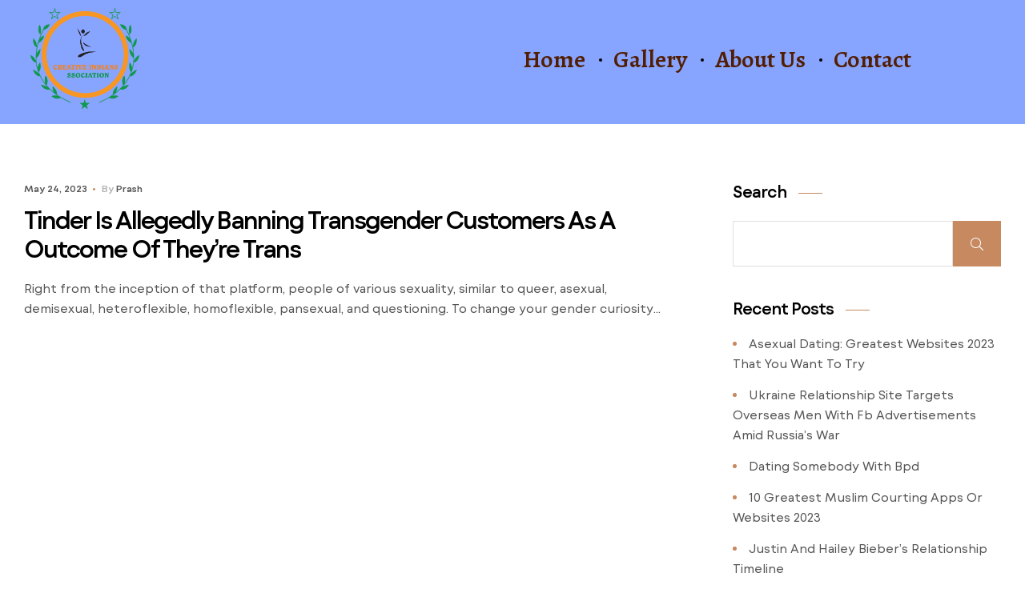

--- FILE ---
content_type: text/html; charset=UTF-8
request_url: http://ciakuwait.com/category/trans-dating-tinder/
body_size: 31203
content:
<!doctype html>
<html lang="en-US">
<head>
	<meta charset="UTF-8">
    <meta name="viewport" content="width=device-width, initial-scale=1">
	<link rel="profile" href="//gmpg.org/xfn/11">
	<title>Trans Dating Tinder &#8211; Creative Indians Association</title>
<meta name='robots' content='max-image-preview:large' />
<link rel="dns-prefetch" href="//fonts.googleapis.com">
<link rel="dns-prefetch" href="//s.w.org">
<link rel='dns-prefetch' href='//fonts.googleapis.com' />
<link rel='dns-prefetch' href='//s.w.org' />
<link rel="alternate" type="application/rss+xml" title="Creative Indians Association &raquo; Feed" href="http://ciakuwait.com/feed/" />
<link rel="alternate" type="application/rss+xml" title="Creative Indians Association &raquo; Comments Feed" href="http://ciakuwait.com/comments/feed/" />
<link rel="alternate" type="application/rss+xml" title="Creative Indians Association &raquo; Trans Dating Tinder Category Feed" href="http://ciakuwait.com/category/trans-dating-tinder/feed/" />
<script>
window._wpemojiSettings = {"baseUrl":"https:\/\/s.w.org\/images\/core\/emoji\/14.0.0\/72x72\/","ext":".png","svgUrl":"https:\/\/s.w.org\/images\/core\/emoji\/14.0.0\/svg\/","svgExt":".svg","source":{"concatemoji":"http:\/\/ciakuwait.com\/wp-includes\/js\/wp-emoji-release.min.js?ver=6.0.2"}};
/*! This file is auto-generated */
!function(e,a,t){var n,r,o,i=a.createElement("canvas"),p=i.getContext&&i.getContext("2d");function s(e,t){var a=String.fromCharCode,e=(p.clearRect(0,0,i.width,i.height),p.fillText(a.apply(this,e),0,0),i.toDataURL());return p.clearRect(0,0,i.width,i.height),p.fillText(a.apply(this,t),0,0),e===i.toDataURL()}function c(e){var t=a.createElement("script");t.src=e,t.defer=t.type="text/javascript",a.getElementsByTagName("head")[0].appendChild(t)}for(o=Array("flag","emoji"),t.supports={everything:!0,everythingExceptFlag:!0},r=0;r<o.length;r++)t.supports[o[r]]=function(e){if(!p||!p.fillText)return!1;switch(p.textBaseline="top",p.font="600 32px Arial",e){case"flag":return s([127987,65039,8205,9895,65039],[127987,65039,8203,9895,65039])?!1:!s([55356,56826,55356,56819],[55356,56826,8203,55356,56819])&&!s([55356,57332,56128,56423,56128,56418,56128,56421,56128,56430,56128,56423,56128,56447],[55356,57332,8203,56128,56423,8203,56128,56418,8203,56128,56421,8203,56128,56430,8203,56128,56423,8203,56128,56447]);case"emoji":return!s([129777,127995,8205,129778,127999],[129777,127995,8203,129778,127999])}return!1}(o[r]),t.supports.everything=t.supports.everything&&t.supports[o[r]],"flag"!==o[r]&&(t.supports.everythingExceptFlag=t.supports.everythingExceptFlag&&t.supports[o[r]]);t.supports.everythingExceptFlag=t.supports.everythingExceptFlag&&!t.supports.flag,t.DOMReady=!1,t.readyCallback=function(){t.DOMReady=!0},t.supports.everything||(n=function(){t.readyCallback()},a.addEventListener?(a.addEventListener("DOMContentLoaded",n,!1),e.addEventListener("load",n,!1)):(e.attachEvent("onload",n),a.attachEvent("onreadystatechange",function(){"complete"===a.readyState&&t.readyCallback()})),(e=t.source||{}).concatemoji?c(e.concatemoji):e.wpemoji&&e.twemoji&&(c(e.twemoji),c(e.wpemoji)))}(window,document,window._wpemojiSettings);
</script>
<style>
img.wp-smiley,
img.emoji {
	display: inline !important;
	border: none !important;
	box-shadow: none !important;
	height: 1em !important;
	width: 1em !important;
	margin: 0 0.07em !important;
	vertical-align: -0.1em !important;
	background: none !important;
	padding: 0 !important;
}
</style>
	<link rel='stylesheet' id='litespeed-cache-dummy-css'  href='http://ciakuwait.com/wp-content/plugins/litespeed-cache/assets/css/litespeed-dummy.css?ver=6.0.2' media='all' />
<link rel='stylesheet' id='wp-block-library-css'  href='http://ciakuwait.com/wp-includes/css/dist/block-library/style.min.css?ver=6.0.2' media='all' />
<style id='wp-block-library-theme-inline-css'>
.wp-block-audio figcaption{color:#555;font-size:13px;text-align:center}.is-dark-theme .wp-block-audio figcaption{color:hsla(0,0%,100%,.65)}.wp-block-code{border:1px solid #ccc;border-radius:4px;font-family:Menlo,Consolas,monaco,monospace;padding:.8em 1em}.wp-block-embed figcaption{color:#555;font-size:13px;text-align:center}.is-dark-theme .wp-block-embed figcaption{color:hsla(0,0%,100%,.65)}.blocks-gallery-caption{color:#555;font-size:13px;text-align:center}.is-dark-theme .blocks-gallery-caption{color:hsla(0,0%,100%,.65)}.wp-block-image figcaption{color:#555;font-size:13px;text-align:center}.is-dark-theme .wp-block-image figcaption{color:hsla(0,0%,100%,.65)}.wp-block-pullquote{border-top:4px solid;border-bottom:4px solid;margin-bottom:1.75em;color:currentColor}.wp-block-pullquote__citation,.wp-block-pullquote cite,.wp-block-pullquote footer{color:currentColor;text-transform:uppercase;font-size:.8125em;font-style:normal}.wp-block-quote{border-left:.25em solid;margin:0 0 1.75em;padding-left:1em}.wp-block-quote cite,.wp-block-quote footer{color:currentColor;font-size:.8125em;position:relative;font-style:normal}.wp-block-quote.has-text-align-right{border-left:none;border-right:.25em solid;padding-left:0;padding-right:1em}.wp-block-quote.has-text-align-center{border:none;padding-left:0}.wp-block-quote.is-large,.wp-block-quote.is-style-large,.wp-block-quote.is-style-plain{border:none}.wp-block-search .wp-block-search__label{font-weight:700}:where(.wp-block-group.has-background){padding:1.25em 2.375em}.wp-block-separator.has-css-opacity{opacity:.4}.wp-block-separator{border:none;border-bottom:2px solid;margin-left:auto;margin-right:auto}.wp-block-separator.has-alpha-channel-opacity{opacity:1}.wp-block-separator:not(.is-style-wide):not(.is-style-dots){width:100px}.wp-block-separator.has-background:not(.is-style-dots){border-bottom:none;height:1px}.wp-block-separator.has-background:not(.is-style-wide):not(.is-style-dots){height:2px}.wp-block-table thead{border-bottom:3px solid}.wp-block-table tfoot{border-top:3px solid}.wp-block-table td,.wp-block-table th{padding:.5em;border:1px solid;word-break:normal}.wp-block-table figcaption{color:#555;font-size:13px;text-align:center}.is-dark-theme .wp-block-table figcaption{color:hsla(0,0%,100%,.65)}.wp-block-video figcaption{color:#555;font-size:13px;text-align:center}.is-dark-theme .wp-block-video figcaption{color:hsla(0,0%,100%,.65)}.wp-block-template-part.has-background{padding:1.25em 2.375em;margin-top:0;margin-bottom:0}
</style>
<link rel='stylesheet' id='luxtower-gutenberg-blocks-css'  href='http://ciakuwait.com/wp-content/themes/luxtower/assets/css/base/gutenberg-blocks.css?ver=1.0.2' media='all' />
<style id='global-styles-inline-css'>
body{--wp--preset--color--black: #000000;--wp--preset--color--cyan-bluish-gray: #abb8c3;--wp--preset--color--white: #ffffff;--wp--preset--color--pale-pink: #f78da7;--wp--preset--color--vivid-red: #cf2e2e;--wp--preset--color--luminous-vivid-orange: #ff6900;--wp--preset--color--luminous-vivid-amber: #fcb900;--wp--preset--color--light-green-cyan: #7bdcb5;--wp--preset--color--vivid-green-cyan: #00d084;--wp--preset--color--pale-cyan-blue: #8ed1fc;--wp--preset--color--vivid-cyan-blue: #0693e3;--wp--preset--color--vivid-purple: #9b51e0;--wp--preset--gradient--vivid-cyan-blue-to-vivid-purple: linear-gradient(135deg,rgba(6,147,227,1) 0%,rgb(155,81,224) 100%);--wp--preset--gradient--light-green-cyan-to-vivid-green-cyan: linear-gradient(135deg,rgb(122,220,180) 0%,rgb(0,208,130) 100%);--wp--preset--gradient--luminous-vivid-amber-to-luminous-vivid-orange: linear-gradient(135deg,rgba(252,185,0,1) 0%,rgba(255,105,0,1) 100%);--wp--preset--gradient--luminous-vivid-orange-to-vivid-red: linear-gradient(135deg,rgba(255,105,0,1) 0%,rgb(207,46,46) 100%);--wp--preset--gradient--very-light-gray-to-cyan-bluish-gray: linear-gradient(135deg,rgb(238,238,238) 0%,rgb(169,184,195) 100%);--wp--preset--gradient--cool-to-warm-spectrum: linear-gradient(135deg,rgb(74,234,220) 0%,rgb(151,120,209) 20%,rgb(207,42,186) 40%,rgb(238,44,130) 60%,rgb(251,105,98) 80%,rgb(254,248,76) 100%);--wp--preset--gradient--blush-light-purple: linear-gradient(135deg,rgb(255,206,236) 0%,rgb(152,150,240) 100%);--wp--preset--gradient--blush-bordeaux: linear-gradient(135deg,rgb(254,205,165) 0%,rgb(254,45,45) 50%,rgb(107,0,62) 100%);--wp--preset--gradient--luminous-dusk: linear-gradient(135deg,rgb(255,203,112) 0%,rgb(199,81,192) 50%,rgb(65,88,208) 100%);--wp--preset--gradient--pale-ocean: linear-gradient(135deg,rgb(255,245,203) 0%,rgb(182,227,212) 50%,rgb(51,167,181) 100%);--wp--preset--gradient--electric-grass: linear-gradient(135deg,rgb(202,248,128) 0%,rgb(113,206,126) 100%);--wp--preset--gradient--midnight: linear-gradient(135deg,rgb(2,3,129) 0%,rgb(40,116,252) 100%);--wp--preset--duotone--dark-grayscale: url('#wp-duotone-dark-grayscale');--wp--preset--duotone--grayscale: url('#wp-duotone-grayscale');--wp--preset--duotone--purple-yellow: url('#wp-duotone-purple-yellow');--wp--preset--duotone--blue-red: url('#wp-duotone-blue-red');--wp--preset--duotone--midnight: url('#wp-duotone-midnight');--wp--preset--duotone--magenta-yellow: url('#wp-duotone-magenta-yellow');--wp--preset--duotone--purple-green: url('#wp-duotone-purple-green');--wp--preset--duotone--blue-orange: url('#wp-duotone-blue-orange');--wp--preset--font-size--small: 14px;--wp--preset--font-size--medium: 23px;--wp--preset--font-size--large: 26px;--wp--preset--font-size--x-large: 42px;--wp--preset--font-size--normal: 16px;--wp--preset--font-size--huge: 37px;}.has-black-color{color: var(--wp--preset--color--black) !important;}.has-cyan-bluish-gray-color{color: var(--wp--preset--color--cyan-bluish-gray) !important;}.has-white-color{color: var(--wp--preset--color--white) !important;}.has-pale-pink-color{color: var(--wp--preset--color--pale-pink) !important;}.has-vivid-red-color{color: var(--wp--preset--color--vivid-red) !important;}.has-luminous-vivid-orange-color{color: var(--wp--preset--color--luminous-vivid-orange) !important;}.has-luminous-vivid-amber-color{color: var(--wp--preset--color--luminous-vivid-amber) !important;}.has-light-green-cyan-color{color: var(--wp--preset--color--light-green-cyan) !important;}.has-vivid-green-cyan-color{color: var(--wp--preset--color--vivid-green-cyan) !important;}.has-pale-cyan-blue-color{color: var(--wp--preset--color--pale-cyan-blue) !important;}.has-vivid-cyan-blue-color{color: var(--wp--preset--color--vivid-cyan-blue) !important;}.has-vivid-purple-color{color: var(--wp--preset--color--vivid-purple) !important;}.has-black-background-color{background-color: var(--wp--preset--color--black) !important;}.has-cyan-bluish-gray-background-color{background-color: var(--wp--preset--color--cyan-bluish-gray) !important;}.has-white-background-color{background-color: var(--wp--preset--color--white) !important;}.has-pale-pink-background-color{background-color: var(--wp--preset--color--pale-pink) !important;}.has-vivid-red-background-color{background-color: var(--wp--preset--color--vivid-red) !important;}.has-luminous-vivid-orange-background-color{background-color: var(--wp--preset--color--luminous-vivid-orange) !important;}.has-luminous-vivid-amber-background-color{background-color: var(--wp--preset--color--luminous-vivid-amber) !important;}.has-light-green-cyan-background-color{background-color: var(--wp--preset--color--light-green-cyan) !important;}.has-vivid-green-cyan-background-color{background-color: var(--wp--preset--color--vivid-green-cyan) !important;}.has-pale-cyan-blue-background-color{background-color: var(--wp--preset--color--pale-cyan-blue) !important;}.has-vivid-cyan-blue-background-color{background-color: var(--wp--preset--color--vivid-cyan-blue) !important;}.has-vivid-purple-background-color{background-color: var(--wp--preset--color--vivid-purple) !important;}.has-black-border-color{border-color: var(--wp--preset--color--black) !important;}.has-cyan-bluish-gray-border-color{border-color: var(--wp--preset--color--cyan-bluish-gray) !important;}.has-white-border-color{border-color: var(--wp--preset--color--white) !important;}.has-pale-pink-border-color{border-color: var(--wp--preset--color--pale-pink) !important;}.has-vivid-red-border-color{border-color: var(--wp--preset--color--vivid-red) !important;}.has-luminous-vivid-orange-border-color{border-color: var(--wp--preset--color--luminous-vivid-orange) !important;}.has-luminous-vivid-amber-border-color{border-color: var(--wp--preset--color--luminous-vivid-amber) !important;}.has-light-green-cyan-border-color{border-color: var(--wp--preset--color--light-green-cyan) !important;}.has-vivid-green-cyan-border-color{border-color: var(--wp--preset--color--vivid-green-cyan) !important;}.has-pale-cyan-blue-border-color{border-color: var(--wp--preset--color--pale-cyan-blue) !important;}.has-vivid-cyan-blue-border-color{border-color: var(--wp--preset--color--vivid-cyan-blue) !important;}.has-vivid-purple-border-color{border-color: var(--wp--preset--color--vivid-purple) !important;}.has-vivid-cyan-blue-to-vivid-purple-gradient-background{background: var(--wp--preset--gradient--vivid-cyan-blue-to-vivid-purple) !important;}.has-light-green-cyan-to-vivid-green-cyan-gradient-background{background: var(--wp--preset--gradient--light-green-cyan-to-vivid-green-cyan) !important;}.has-luminous-vivid-amber-to-luminous-vivid-orange-gradient-background{background: var(--wp--preset--gradient--luminous-vivid-amber-to-luminous-vivid-orange) !important;}.has-luminous-vivid-orange-to-vivid-red-gradient-background{background: var(--wp--preset--gradient--luminous-vivid-orange-to-vivid-red) !important;}.has-very-light-gray-to-cyan-bluish-gray-gradient-background{background: var(--wp--preset--gradient--very-light-gray-to-cyan-bluish-gray) !important;}.has-cool-to-warm-spectrum-gradient-background{background: var(--wp--preset--gradient--cool-to-warm-spectrum) !important;}.has-blush-light-purple-gradient-background{background: var(--wp--preset--gradient--blush-light-purple) !important;}.has-blush-bordeaux-gradient-background{background: var(--wp--preset--gradient--blush-bordeaux) !important;}.has-luminous-dusk-gradient-background{background: var(--wp--preset--gradient--luminous-dusk) !important;}.has-pale-ocean-gradient-background{background: var(--wp--preset--gradient--pale-ocean) !important;}.has-electric-grass-gradient-background{background: var(--wp--preset--gradient--electric-grass) !important;}.has-midnight-gradient-background{background: var(--wp--preset--gradient--midnight) !important;}.has-small-font-size{font-size: var(--wp--preset--font-size--small) !important;}.has-medium-font-size{font-size: var(--wp--preset--font-size--medium) !important;}.has-large-font-size{font-size: var(--wp--preset--font-size--large) !important;}.has-x-large-font-size{font-size: var(--wp--preset--font-size--x-large) !important;}
</style>
<link rel='stylesheet' id='contact-form-7-css'  href='http://ciakuwait.com/wp-content/plugins/contact-form-7/includes/css/styles.css?ver=5.6.3' media='all' />
<link rel='stylesheet' id='hfe-style-css'  href='http://ciakuwait.com/wp-content/plugins/header-footer-elementor/assets/css/header-footer-elementor.css?ver=1.6.13' media='all' />
<link rel='stylesheet' id='elementor-icons-css'  href='http://ciakuwait.com/wp-content/plugins/elementor/assets/lib/eicons/css/elementor-icons.min.css?ver=5.16.0' media='all' />
<link rel='stylesheet' id='elementor-frontend-css'  href='http://ciakuwait.com/wp-content/uploads/elementor/css/custom-frontend-lite.min.css?ver=1664771621' media='all' />
<link rel='stylesheet' id='elementor-post-7-css'  href='http://ciakuwait.com/wp-content/uploads/elementor/css/post-7.css?ver=1664771621' media='all' />
<link rel='stylesheet' id='elementor-global-css'  href='http://ciakuwait.com/wp-content/uploads/elementor/css/global.css?ver=1664771622' media='all' />
<link rel='stylesheet' id='elementor-post-890-css'  href='http://ciakuwait.com/wp-content/uploads/elementor/css/post-890.css?ver=1665139634' media='all' />
<link rel='stylesheet' id='hfe-widgets-style-css'  href='http://ciakuwait.com/wp-content/plugins/header-footer-elementor/inc/widgets-css/frontend.css?ver=1.6.13' media='all' />
<link rel='stylesheet' id='elementor-post-36-css'  href='http://ciakuwait.com/wp-content/uploads/elementor/css/post-36.css?ver=1665486451' media='all' />
<link rel='stylesheet' id='luxtower-style-css'  href='http://ciakuwait.com/wp-content/themes/luxtower/style.css?ver=1.0.2' media='all' />
<style id='luxtower-style-inline-css'>
body{--primary:#C78960;--secondary:#000000;--text:#555555;--accent:#8B8570;--lighter:#B4B4B4;--dark:#222222;--border:#E0E0E0;}.col-full{max-width:1410px}
@media(max-width:1366px){body.theme-luxtower [data-elementor-columns-laptop="1"] .column-item{flex: 0 0 100%; max-width: 100%;}body.theme-luxtower [data-elementor-columns-laptop="2"] .column-item{flex: 0 0 50%; max-width: 50%;}body.theme-luxtower [data-elementor-columns-laptop="3"] .column-item{flex: 0 0 33.3333333333%; max-width: 33.3333333333%;}body.theme-luxtower [data-elementor-columns-laptop="4"] .column-item{flex: 0 0 25%; max-width: 25%;}body.theme-luxtower [data-elementor-columns-laptop="5"] .column-item{flex: 0 0 20%; max-width: 20%;}body.theme-luxtower [data-elementor-columns-laptop="6"] .column-item{flex: 0 0 16.6666666667%; max-width: 16.6666666667%;}body.theme-luxtower [data-elementor-columns-laptop="7"] .column-item{flex: 0 0 14.2857142857%; max-width: 14.2857142857%;}body.theme-luxtower [data-elementor-columns-laptop="8"] .column-item{flex: 0 0 12.5%; max-width: 12.5%;}}@media(max-width:1200px){body.theme-luxtower [data-elementor-columns-tablet-extra="1"] .column-item{flex: 0 0 100%; max-width: 100%;}body.theme-luxtower [data-elementor-columns-tablet-extra="2"] .column-item{flex: 0 0 50%; max-width: 50%;}body.theme-luxtower [data-elementor-columns-tablet-extra="3"] .column-item{flex: 0 0 33.3333333333%; max-width: 33.3333333333%;}body.theme-luxtower [data-elementor-columns-tablet-extra="4"] .column-item{flex: 0 0 25%; max-width: 25%;}body.theme-luxtower [data-elementor-columns-tablet-extra="5"] .column-item{flex: 0 0 20%; max-width: 20%;}body.theme-luxtower [data-elementor-columns-tablet-extra="6"] .column-item{flex: 0 0 16.6666666667%; max-width: 16.6666666667%;}body.theme-luxtower [data-elementor-columns-tablet-extra="7"] .column-item{flex: 0 0 14.2857142857%; max-width: 14.2857142857%;}body.theme-luxtower [data-elementor-columns-tablet-extra="8"] .column-item{flex: 0 0 12.5%; max-width: 12.5%;}}@media(max-width:1024px){body.theme-luxtower [data-elementor-columns-tablet="1"] .column-item{flex: 0 0 100%; max-width: 100%;}body.theme-luxtower [data-elementor-columns-tablet="2"] .column-item{flex: 0 0 50%; max-width: 50%;}body.theme-luxtower [data-elementor-columns-tablet="3"] .column-item{flex: 0 0 33.3333333333%; max-width: 33.3333333333%;}body.theme-luxtower [data-elementor-columns-tablet="4"] .column-item{flex: 0 0 25%; max-width: 25%;}body.theme-luxtower [data-elementor-columns-tablet="5"] .column-item{flex: 0 0 20%; max-width: 20%;}body.theme-luxtower [data-elementor-columns-tablet="6"] .column-item{flex: 0 0 16.6666666667%; max-width: 16.6666666667%;}body.theme-luxtower [data-elementor-columns-tablet="7"] .column-item{flex: 0 0 14.2857142857%; max-width: 14.2857142857%;}body.theme-luxtower [data-elementor-columns-tablet="8"] .column-item{flex: 0 0 12.5%; max-width: 12.5%;}}@media(max-width:767px){body.theme-luxtower [data-elementor-columns-mobile="1"] .column-item{flex: 0 0 100%; max-width: 100%;}body.theme-luxtower [data-elementor-columns-mobile="2"] .column-item{flex: 0 0 50%; max-width: 50%;}body.theme-luxtower [data-elementor-columns-mobile="3"] .column-item{flex: 0 0 33.3333333333%; max-width: 33.3333333333%;}body.theme-luxtower [data-elementor-columns-mobile="4"] .column-item{flex: 0 0 25%; max-width: 25%;}body.theme-luxtower [data-elementor-columns-mobile="5"] .column-item{flex: 0 0 20%; max-width: 20%;}body.theme-luxtower [data-elementor-columns-mobile="6"] .column-item{flex: 0 0 16.6666666667%; max-width: 16.6666666667%;}body.theme-luxtower [data-elementor-columns-mobile="7"] .column-item{flex: 0 0 14.2857142857%; max-width: 14.2857142857%;}body.theme-luxtower [data-elementor-columns-mobile="8"] .column-item{flex: 0 0 12.5%; max-width: 12.5%;}}
</style>
<link rel='stylesheet' id='luxtower-slick-style-css'  href='http://ciakuwait.com/wp-content/themes/luxtower/assets/css/base/slick.css?ver=1.0.2' media='all' />
<link rel='stylesheet' id='luxtower-slick-theme-style-css'  href='http://ciakuwait.com/wp-content/themes/luxtower/assets/css/base/slick-theme.css?ver=1.0.2' media='all' />
<link rel='stylesheet' id='luxtower-fonts-css'  href='//fonts.googleapis.com/css2?family=Rajdhani:wght@300;400;500;600;700&#038;subset=latin%2Clatin-ext&#038;display=swap' media='all' />
<link rel='stylesheet' id='elementor-post-268-css'  href='http://ciakuwait.com/wp-content/uploads/elementor/css/post-268.css?ver=1664967487' media='all' />
<link rel='stylesheet' id='luxtower-elementor-css'  href='http://ciakuwait.com/wp-content/themes/luxtower/assets/css/base/elementor.css?ver=1.0.2' media='all' />
<link rel='stylesheet' id='luxtower-child-style-css'  href='http://ciakuwait.com/wp-content/themes/luxtower-child/style.css?ver=1.0.2' media='all' />
<link rel='stylesheet' id='google-fonts-1-css'  href='https://fonts.googleapis.com/css?family=Alegreya%3A100%2C100italic%2C200%2C200italic%2C300%2C300italic%2C400%2C400italic%2C500%2C500italic%2C600%2C600italic%2C700%2C700italic%2C800%2C800italic%2C900%2C900italic%7CAudiowide%3A100%2C100italic%2C200%2C200italic%2C300%2C300italic%2C400%2C400italic%2C500%2C500italic%2C600%2C600italic%2C700%2C700italic%2C800%2C800italic%2C900%2C900italic&#038;display=auto&#038;ver=6.0.2' media='all' />
<link rel='stylesheet' id='elementor-icons-shared-0-css'  href='http://ciakuwait.com/wp-content/plugins/elementor/assets/lib/font-awesome/css/fontawesome.min.css?ver=5.15.3' media='all' />
<link rel='stylesheet' id='elementor-icons-fa-solid-css'  href='http://ciakuwait.com/wp-content/plugins/elementor/assets/lib/font-awesome/css/solid.min.css?ver=5.15.3' media='all' />
<script src='http://ciakuwait.com/wp-includes/js/jquery/jquery.min.js?ver=3.6.0' id='jquery-core-js'></script>
<script src='http://ciakuwait.com/wp-includes/js/jquery/jquery-migrate.min.js?ver=3.3.2' id='jquery-migrate-js'></script>
<script src='http://ciakuwait.com/wp-content/themes/luxtower/assets/js/vendor/jarallax.js?ver=6.0.2' id='jarallax-js'></script>
<link rel="https://api.w.org/" href="http://ciakuwait.com/wp-json/" /><link rel="alternate" type="application/json" href="http://ciakuwait.com/wp-json/wp/v2/categories/338" /><link rel="EditURI" type="application/rsd+xml" title="RSD" href="http://ciakuwait.com/xmlrpc.php?rsd" />
<link rel="wlwmanifest" type="application/wlwmanifest+xml" href="http://ciakuwait.com/wp-includes/wlwmanifest.xml" /> 
<meta name="generator" content="WordPress 6.0.2" />
<meta name="generator" content="Powered by Slider Revolution 6.5.31 - responsive, Mobile-Friendly Slider Plugin for WordPress with comfortable drag and drop interface." />
<link rel="icon" href="http://ciakuwait.com/wp-content/uploads/2022/10/CIA-Logo-2fv-1-600x580.png" sizes="32x32" />
<link rel="icon" href="http://ciakuwait.com/wp-content/uploads/2022/10/CIA-Logo-2fv-1-e1665053069485.png" sizes="192x192" />
<link rel="apple-touch-icon" href="http://ciakuwait.com/wp-content/uploads/2022/10/CIA-Logo-2fv-1-e1665053069485.png" />
<meta name="msapplication-TileImage" content="http://ciakuwait.com/wp-content/uploads/2022/10/CIA-Logo-2fv-1-e1665053069485.png" />
<script>function setREVStartSize(e){
			//window.requestAnimationFrame(function() {
				window.RSIW = window.RSIW===undefined ? window.innerWidth : window.RSIW;
				window.RSIH = window.RSIH===undefined ? window.innerHeight : window.RSIH;
				try {
					var pw = document.getElementById(e.c).parentNode.offsetWidth,
						newh;
					pw = pw===0 || isNaN(pw) || (e.l=="fullwidth" || e.layout=="fullwidth") ? window.RSIW : pw;
					e.tabw = e.tabw===undefined ? 0 : parseInt(e.tabw);
					e.thumbw = e.thumbw===undefined ? 0 : parseInt(e.thumbw);
					e.tabh = e.tabh===undefined ? 0 : parseInt(e.tabh);
					e.thumbh = e.thumbh===undefined ? 0 : parseInt(e.thumbh);
					e.tabhide = e.tabhide===undefined ? 0 : parseInt(e.tabhide);
					e.thumbhide = e.thumbhide===undefined ? 0 : parseInt(e.thumbhide);
					e.mh = e.mh===undefined || e.mh=="" || e.mh==="auto" ? 0 : parseInt(e.mh,0);
					if(e.layout==="fullscreen" || e.l==="fullscreen")
						newh = Math.max(e.mh,window.RSIH);
					else{
						e.gw = Array.isArray(e.gw) ? e.gw : [e.gw];
						for (var i in e.rl) if (e.gw[i]===undefined || e.gw[i]===0) e.gw[i] = e.gw[i-1];
						e.gh = e.el===undefined || e.el==="" || (Array.isArray(e.el) && e.el.length==0)? e.gh : e.el;
						e.gh = Array.isArray(e.gh) ? e.gh : [e.gh];
						for (var i in e.rl) if (e.gh[i]===undefined || e.gh[i]===0) e.gh[i] = e.gh[i-1];
											
						var nl = new Array(e.rl.length),
							ix = 0,
							sl;
						e.tabw = e.tabhide>=pw ? 0 : e.tabw;
						e.thumbw = e.thumbhide>=pw ? 0 : e.thumbw;
						e.tabh = e.tabhide>=pw ? 0 : e.tabh;
						e.thumbh = e.thumbhide>=pw ? 0 : e.thumbh;
						for (var i in e.rl) nl[i] = e.rl[i]<window.RSIW ? 0 : e.rl[i];
						sl = nl[0];
						for (var i in nl) if (sl>nl[i] && nl[i]>0) { sl = nl[i]; ix=i;}
						var m = pw>(e.gw[ix]+e.tabw+e.thumbw) ? 1 : (pw-(e.tabw+e.thumbw)) / (e.gw[ix]);
						newh =  (e.gh[ix] * m) + (e.tabh + e.thumbh);
					}
					var el = document.getElementById(e.c);
					if (el!==null && el) el.style.height = newh+"px";
					el = document.getElementById(e.c+"_wrapper");
					if (el!==null && el) {
						el.style.height = newh+"px";
						el.style.display = "block";
					}
				} catch(e){
					console.log("Failure at Presize of Slider:" + e)
				}
			//});
		  };</script>
</head>
<body class="archive category category-trans-dating-tinder category-338 wp-custom-logo wp-embed-responsive ehf-header ehf-footer ehf-template-luxtower ehf-stylesheet-luxtower-child no-wc-breadcrumb elementor-default elementor-kit-7">
<svg xmlns="http://www.w3.org/2000/svg" viewBox="0 0 0 0" width="0" height="0" focusable="false" role="none" style="visibility: hidden; position: absolute; left: -9999px; overflow: hidden;" ><defs><filter id="wp-duotone-dark-grayscale"><feColorMatrix color-interpolation-filters="sRGB" type="matrix" values=" .299 .587 .114 0 0 .299 .587 .114 0 0 .299 .587 .114 0 0 .299 .587 .114 0 0 " /><feComponentTransfer color-interpolation-filters="sRGB" ><feFuncR type="table" tableValues="0 0.49803921568627" /><feFuncG type="table" tableValues="0 0.49803921568627" /><feFuncB type="table" tableValues="0 0.49803921568627" /><feFuncA type="table" tableValues="1 1" /></feComponentTransfer><feComposite in2="SourceGraphic" operator="in" /></filter></defs></svg><svg xmlns="http://www.w3.org/2000/svg" viewBox="0 0 0 0" width="0" height="0" focusable="false" role="none" style="visibility: hidden; position: absolute; left: -9999px; overflow: hidden;" ><defs><filter id="wp-duotone-grayscale"><feColorMatrix color-interpolation-filters="sRGB" type="matrix" values=" .299 .587 .114 0 0 .299 .587 .114 0 0 .299 .587 .114 0 0 .299 .587 .114 0 0 " /><feComponentTransfer color-interpolation-filters="sRGB" ><feFuncR type="table" tableValues="0 1" /><feFuncG type="table" tableValues="0 1" /><feFuncB type="table" tableValues="0 1" /><feFuncA type="table" tableValues="1 1" /></feComponentTransfer><feComposite in2="SourceGraphic" operator="in" /></filter></defs></svg><svg xmlns="http://www.w3.org/2000/svg" viewBox="0 0 0 0" width="0" height="0" focusable="false" role="none" style="visibility: hidden; position: absolute; left: -9999px; overflow: hidden;" ><defs><filter id="wp-duotone-purple-yellow"><feColorMatrix color-interpolation-filters="sRGB" type="matrix" values=" .299 .587 .114 0 0 .299 .587 .114 0 0 .299 .587 .114 0 0 .299 .587 .114 0 0 " /><feComponentTransfer color-interpolation-filters="sRGB" ><feFuncR type="table" tableValues="0.54901960784314 0.98823529411765" /><feFuncG type="table" tableValues="0 1" /><feFuncB type="table" tableValues="0.71764705882353 0.25490196078431" /><feFuncA type="table" tableValues="1 1" /></feComponentTransfer><feComposite in2="SourceGraphic" operator="in" /></filter></defs></svg><svg xmlns="http://www.w3.org/2000/svg" viewBox="0 0 0 0" width="0" height="0" focusable="false" role="none" style="visibility: hidden; position: absolute; left: -9999px; overflow: hidden;" ><defs><filter id="wp-duotone-blue-red"><feColorMatrix color-interpolation-filters="sRGB" type="matrix" values=" .299 .587 .114 0 0 .299 .587 .114 0 0 .299 .587 .114 0 0 .299 .587 .114 0 0 " /><feComponentTransfer color-interpolation-filters="sRGB" ><feFuncR type="table" tableValues="0 1" /><feFuncG type="table" tableValues="0 0.27843137254902" /><feFuncB type="table" tableValues="0.5921568627451 0.27843137254902" /><feFuncA type="table" tableValues="1 1" /></feComponentTransfer><feComposite in2="SourceGraphic" operator="in" /></filter></defs></svg><svg xmlns="http://www.w3.org/2000/svg" viewBox="0 0 0 0" width="0" height="0" focusable="false" role="none" style="visibility: hidden; position: absolute; left: -9999px; overflow: hidden;" ><defs><filter id="wp-duotone-midnight"><feColorMatrix color-interpolation-filters="sRGB" type="matrix" values=" .299 .587 .114 0 0 .299 .587 .114 0 0 .299 .587 .114 0 0 .299 .587 .114 0 0 " /><feComponentTransfer color-interpolation-filters="sRGB" ><feFuncR type="table" tableValues="0 0" /><feFuncG type="table" tableValues="0 0.64705882352941" /><feFuncB type="table" tableValues="0 1" /><feFuncA type="table" tableValues="1 1" /></feComponentTransfer><feComposite in2="SourceGraphic" operator="in" /></filter></defs></svg><svg xmlns="http://www.w3.org/2000/svg" viewBox="0 0 0 0" width="0" height="0" focusable="false" role="none" style="visibility: hidden; position: absolute; left: -9999px; overflow: hidden;" ><defs><filter id="wp-duotone-magenta-yellow"><feColorMatrix color-interpolation-filters="sRGB" type="matrix" values=" .299 .587 .114 0 0 .299 .587 .114 0 0 .299 .587 .114 0 0 .299 .587 .114 0 0 " /><feComponentTransfer color-interpolation-filters="sRGB" ><feFuncR type="table" tableValues="0.78039215686275 1" /><feFuncG type="table" tableValues="0 0.94901960784314" /><feFuncB type="table" tableValues="0.35294117647059 0.47058823529412" /><feFuncA type="table" tableValues="1 1" /></feComponentTransfer><feComposite in2="SourceGraphic" operator="in" /></filter></defs></svg><svg xmlns="http://www.w3.org/2000/svg" viewBox="0 0 0 0" width="0" height="0" focusable="false" role="none" style="visibility: hidden; position: absolute; left: -9999px; overflow: hidden;" ><defs><filter id="wp-duotone-purple-green"><feColorMatrix color-interpolation-filters="sRGB" type="matrix" values=" .299 .587 .114 0 0 .299 .587 .114 0 0 .299 .587 .114 0 0 .299 .587 .114 0 0 " /><feComponentTransfer color-interpolation-filters="sRGB" ><feFuncR type="table" tableValues="0.65098039215686 0.40392156862745" /><feFuncG type="table" tableValues="0 1" /><feFuncB type="table" tableValues="0.44705882352941 0.4" /><feFuncA type="table" tableValues="1 1" /></feComponentTransfer><feComposite in2="SourceGraphic" operator="in" /></filter></defs></svg><svg xmlns="http://www.w3.org/2000/svg" viewBox="0 0 0 0" width="0" height="0" focusable="false" role="none" style="visibility: hidden; position: absolute; left: -9999px; overflow: hidden;" ><defs><filter id="wp-duotone-blue-orange"><feColorMatrix color-interpolation-filters="sRGB" type="matrix" values=" .299 .587 .114 0 0 .299 .587 .114 0 0 .299 .587 .114 0 0 .299 .587 .114 0 0 " /><feComponentTransfer color-interpolation-filters="sRGB" ><feFuncR type="table" tableValues="0.098039215686275 1" /><feFuncG type="table" tableValues="0 0.66274509803922" /><feFuncB type="table" tableValues="0.84705882352941 0.41960784313725" /><feFuncA type="table" tableValues="1 1" /></feComponentTransfer><feComposite in2="SourceGraphic" operator="in" /></filter></defs></svg>
<div id="page" class="hfeed site">
			<header id="masthead" itemscope="itemscope" itemtype="https://schema.org/WPHeader">
			<p class="main-title bhf-hidden" itemprop="headline"><a href="http://ciakuwait.com" title="Creative Indians Association" rel="home">Creative Indians Association</a></p>
					<div data-elementor-type="wp-post" data-elementor-id="890" class="elementor elementor-890">
									<section class="elementor-section elementor-top-section elementor-element elementor-element-6d79c62 elementor-section-boxed elementor-section-height-default elementor-section-height-default" data-id="6d79c62" data-element_type="section">
						<div class="elementor-container elementor-column-gap-default">
					<div class="elementor-column elementor-col-100 elementor-top-column elementor-element elementor-element-293c162" data-id="293c162" data-element_type="column">
			<div class="elementor-widget-wrap">
									</div>
		</div>
							</div>
		</section>
				<div class="elementor-section elementor-top-section elementor-element elementor-element-bfb187f elementor-section-content-middle elementor-section-stretched header-absolute elementor-section-full_width elementor-section-height-min-height elementor-section-height-default elementor-section-items-middle" data-id="bfb187f" data-element_type="section" data-settings="{&quot;stretch_section&quot;:&quot;section-stretched&quot;,&quot;background_background&quot;:&quot;classic&quot;}">
							<div class="elementor-background-overlay"></div>
							<div class="elementor-container elementor-column-gap-no">
					<div class="elementor-column elementor-col-33 elementor-top-column elementor-element elementor-element-6b466f2" data-id="6b466f2" data-element_type="column">
			<div class="elementor-widget-wrap elementor-element-populated">
								<div class="elementor-element elementor-element-a8678ef elementor-widget elementor-widget-site-logo" data-id="a8678ef" data-element_type="widget" data-settings="{&quot;width&quot;:{&quot;unit&quot;:&quot;%&quot;,&quot;size&quot;:76,&quot;sizes&quot;:[]},&quot;align&quot;:&quot;center&quot;,&quot;width_laptop&quot;:{&quot;unit&quot;:&quot;px&quot;,&quot;size&quot;:&quot;&quot;,&quot;sizes&quot;:[]},&quot;width_tablet_extra&quot;:{&quot;unit&quot;:&quot;px&quot;,&quot;size&quot;:&quot;&quot;,&quot;sizes&quot;:[]},&quot;width_tablet&quot;:{&quot;unit&quot;:&quot;%&quot;,&quot;size&quot;:&quot;&quot;,&quot;sizes&quot;:[]},&quot;width_mobile&quot;:{&quot;unit&quot;:&quot;%&quot;,&quot;size&quot;:&quot;&quot;,&quot;sizes&quot;:[]},&quot;space&quot;:{&quot;unit&quot;:&quot;%&quot;,&quot;size&quot;:&quot;&quot;,&quot;sizes&quot;:[]},&quot;space_laptop&quot;:{&quot;unit&quot;:&quot;px&quot;,&quot;size&quot;:&quot;&quot;,&quot;sizes&quot;:[]},&quot;space_tablet_extra&quot;:{&quot;unit&quot;:&quot;px&quot;,&quot;size&quot;:&quot;&quot;,&quot;sizes&quot;:[]},&quot;space_tablet&quot;:{&quot;unit&quot;:&quot;%&quot;,&quot;size&quot;:&quot;&quot;,&quot;sizes&quot;:[]},&quot;space_mobile&quot;:{&quot;unit&quot;:&quot;%&quot;,&quot;size&quot;:&quot;&quot;,&quot;sizes&quot;:[]},&quot;image_border_radius&quot;:{&quot;unit&quot;:&quot;px&quot;,&quot;top&quot;:&quot;&quot;,&quot;right&quot;:&quot;&quot;,&quot;bottom&quot;:&quot;&quot;,&quot;left&quot;:&quot;&quot;,&quot;isLinked&quot;:true},&quot;image_border_radius_laptop&quot;:{&quot;unit&quot;:&quot;px&quot;,&quot;top&quot;:&quot;&quot;,&quot;right&quot;:&quot;&quot;,&quot;bottom&quot;:&quot;&quot;,&quot;left&quot;:&quot;&quot;,&quot;isLinked&quot;:true},&quot;image_border_radius_tablet_extra&quot;:{&quot;unit&quot;:&quot;px&quot;,&quot;top&quot;:&quot;&quot;,&quot;right&quot;:&quot;&quot;,&quot;bottom&quot;:&quot;&quot;,&quot;left&quot;:&quot;&quot;,&quot;isLinked&quot;:true},&quot;image_border_radius_tablet&quot;:{&quot;unit&quot;:&quot;px&quot;,&quot;top&quot;:&quot;&quot;,&quot;right&quot;:&quot;&quot;,&quot;bottom&quot;:&quot;&quot;,&quot;left&quot;:&quot;&quot;,&quot;isLinked&quot;:true},&quot;image_border_radius_mobile&quot;:{&quot;unit&quot;:&quot;px&quot;,&quot;top&quot;:&quot;&quot;,&quot;right&quot;:&quot;&quot;,&quot;bottom&quot;:&quot;&quot;,&quot;left&quot;:&quot;&quot;,&quot;isLinked&quot;:true},&quot;caption_padding&quot;:{&quot;unit&quot;:&quot;px&quot;,&quot;top&quot;:&quot;&quot;,&quot;right&quot;:&quot;&quot;,&quot;bottom&quot;:&quot;&quot;,&quot;left&quot;:&quot;&quot;,&quot;isLinked&quot;:true},&quot;caption_padding_laptop&quot;:{&quot;unit&quot;:&quot;px&quot;,&quot;top&quot;:&quot;&quot;,&quot;right&quot;:&quot;&quot;,&quot;bottom&quot;:&quot;&quot;,&quot;left&quot;:&quot;&quot;,&quot;isLinked&quot;:true},&quot;caption_padding_tablet_extra&quot;:{&quot;unit&quot;:&quot;px&quot;,&quot;top&quot;:&quot;&quot;,&quot;right&quot;:&quot;&quot;,&quot;bottom&quot;:&quot;&quot;,&quot;left&quot;:&quot;&quot;,&quot;isLinked&quot;:true},&quot;caption_padding_tablet&quot;:{&quot;unit&quot;:&quot;px&quot;,&quot;top&quot;:&quot;&quot;,&quot;right&quot;:&quot;&quot;,&quot;bottom&quot;:&quot;&quot;,&quot;left&quot;:&quot;&quot;,&quot;isLinked&quot;:true},&quot;caption_padding_mobile&quot;:{&quot;unit&quot;:&quot;px&quot;,&quot;top&quot;:&quot;&quot;,&quot;right&quot;:&quot;&quot;,&quot;bottom&quot;:&quot;&quot;,&quot;left&quot;:&quot;&quot;,&quot;isLinked&quot;:true},&quot;caption_space&quot;:{&quot;unit&quot;:&quot;px&quot;,&quot;size&quot;:0,&quot;sizes&quot;:[]},&quot;caption_space_laptop&quot;:{&quot;unit&quot;:&quot;px&quot;,&quot;size&quot;:&quot;&quot;,&quot;sizes&quot;:[]},&quot;caption_space_tablet_extra&quot;:{&quot;unit&quot;:&quot;px&quot;,&quot;size&quot;:&quot;&quot;,&quot;sizes&quot;:[]},&quot;caption_space_tablet&quot;:{&quot;unit&quot;:&quot;px&quot;,&quot;size&quot;:&quot;&quot;,&quot;sizes&quot;:[]},&quot;caption_space_mobile&quot;:{&quot;unit&quot;:&quot;px&quot;,&quot;size&quot;:&quot;&quot;,&quot;sizes&quot;:[]}}" data-widget_type="site-logo.default">
				<div class="elementor-widget-container">
					<div class="hfe-site-logo">
													<a data-elementor-open-lightbox=""  class='elementor-clickable' href="http://ciakuwait.com">
							<div class="hfe-site-logo-set">           
				<div class="hfe-site-logo-container">
					<img class="hfe-site-logo-img elementor-animation-"  src="http://ciakuwait.com/wp-content/uploads/2021/12/CIA-Logo-3.png" alt="CIA - Logo 3"/>
				</div>
			</div>
							</a>
						</div>  
					</div>
				</div>
					</div>
		</div>
				<div class="elementor-column elementor-col-33 elementor-top-column elementor-element elementor-element-86fee88 elementor-hidden-tablet elementor-hidden-mobile" data-id="86fee88" data-element_type="column" data-settings="{&quot;background_background&quot;:&quot;classic&quot;}">
			<div class="elementor-widget-wrap">
									</div>
		</div>
				<header class="elementor-column elementor-col-33 elementor-top-column elementor-element elementor-element-8b0bcf4 animated-slow elementor-invisible" data-id="8b0bcf4" data-element_type="column" data-settings="{&quot;animation&quot;:&quot;fadeInLeft&quot;,&quot;animation_delay&quot;:10}">
			<div class="elementor-widget-wrap elementor-element-populated">
								<div class="elementor-element elementor-element-33f5087 elementor-hidden-tablet elementor-hidden-mobile elementor-widget elementor-widget-luxtower-nav-menu" data-id="33f5087" data-element_type="widget" data-widget_type="luxtower-nav-menu.default">
				<div class="elementor-widget-container">
			        <div class="elementor-nav-menu-wrapper">
            <nav class="main-navigation" role="navigation" aria-label="Primary Navigation">
                <div class="primary-navigation"><ul id="menu-1-33f5087" class="menu"><li id="menu-item-30" class="menu-item menu-item-type-custom menu-item-object-custom menu-item-home menu-item-30"><a href="http://ciakuwait.com/"><span class="menu-title">Home</span></a></li>
<li id="menu-item-6170" class="menu-item menu-item-type-post_type menu-item-object-page menu-item-6170"><a href="http://ciakuwait.com/gallery/"><span class="menu-title">Gallery</span></a></li>
<li id="menu-item-6172" class="menu-item menu-item-type-post_type menu-item-object-page menu-item-6172"><a href="http://ciakuwait.com/about-us/"><span class="menu-title">About us</span></a></li>
<li id="menu-item-6171" class="menu-item menu-item-type-post_type menu-item-object-page menu-item-6171"><a href="http://ciakuwait.com/contact/"><span class="menu-title">Contact</span></a></li>
</ul></div>            </nav>
        </div>
        		</div>
				</div>
					</div>
		</header>
							</div>
		</div>
							</div>
				</header>

	<div class="breadcrumb-wrap">		<div data-elementor-type="wp-post" data-elementor-id="268" class="elementor elementor-268">
									<section class="elementor-section elementor-top-section elementor-element elementor-element-66ee78b elementor-section-stretched elementor-section-boxed elementor-section-height-default elementor-section-height-default" data-id="66ee78b" data-element_type="section" data-settings="{&quot;stretch_section&quot;:&quot;section-stretched&quot;,&quot;background_background&quot;:&quot;classic&quot;}">
						<div class="elementor-container elementor-column-gap-no">
					<div class="elementor-column elementor-col-100 elementor-top-column elementor-element elementor-element-04724db" data-id="04724db" data-element_type="column">
			<div class="elementor-widget-wrap">
									</div>
		</div>
							</div>
		</section>
							</div>
		</div>
	<div id="content" class="site-content" tabindex="-1">
		<div class="col-full">


	<div id="primary" class="content-area">
		<main id="main" class="site-main" role="main">

		
			<header class="page-header">
							</header><!-- .page-header -->

			
    <article id="post-9377" class="article-default post-9377 post type-post status-publish format-standard hentry category-trans-dating-tinder">
		        <div class="post-content">
			        <header class="entry-header">
                            <div class="entry-meta">
                    <span class="posted-on"><a href="http://ciakuwait.com/2023/05/24/tinder-is-allegedly-banning-transgender-customers-as-a-outcome-of-theyre-trans/" rel="bookmark">May 24, 2023</a></span> <span class="post-author"><span>By <a href="http://ciakuwait.com/author/prash/" rel="author">prash</a></span></span>                </div>
                <h3 class="entry-title"><a href="http://ciakuwait.com/2023/05/24/tinder-is-allegedly-banning-transgender-customers-as-a-outcome-of-theyre-trans/" rel="bookmark">Tinder Is Allegedly Banning Transgender Customers As A Outcome Of They&#8217;re Trans</a></h3>        </header><!-- .entry-header -->
                <div class="entry-content">
            <div class="entry-excerpt "><p>Right from the inception of that platform, people of various sexuality, similar to queer, asexual, demisexual, heteroflexible, homoflexible, pansexual, and questioning. To change your&nbsp;gender curiosity on Tinder, go to your Settings and select the Gender choice. However, Tinder solely shows &lsquo;male&rsquo; and &lsquo;female&rsquo; as the available choices. If you&#8217;re a person who loves to dress [&hellip;]</p>
</div>        </div><!-- .entry-content -->
                </div>

    </article><!-- #post-## -->


		</main><!-- #main -->
	</div><!-- #primary -->


<div id="secondary" class="widget-area" role="complementary">
    <div id="block-2" class="widget widget_block widget_search"><form role="search" method="get" action="http://ciakuwait.com/" class="wp-block-search__button-outside wp-block-search__text-button wp-block-search"><label for="wp-block-search__input-1" class="wp-block-search__label">Search</label><div class="wp-block-search__inside-wrapper " ><input type="search" id="wp-block-search__input-1" class="wp-block-search__input " name="s" value="" placeholder=""  required /><button type="submit" class="wp-block-search__button  "  >Search</button></div></form></div><div id="block-3" class="widget widget_block"><div class="wp-container-1 wp-block-group"><div class="wp-block-group__inner-container"><h2>Recent Posts</h2><ul class="wp-block-latest-posts__list wp-block-latest-posts"><li><a class="wp-block-latest-posts__post-title" href="http://ciakuwait.com/2023/05/28/asexual-dating-greatest-websites-2023-that-you-want-to-try/">Asexual Dating: Greatest Websites 2023 That You Want To Try&#65039;</a></li>
<li><a class="wp-block-latest-posts__post-title" href="http://ciakuwait.com/2023/05/28/ukraine-relationship-site-targets-overseas-men-with-fb-advertisements-amid-russias-war/">Ukraine Relationship Site Targets Overseas Men With Fb Advertisements Amid Russia&#8217;s War</a></li>
<li><a class="wp-block-latest-posts__post-title" href="http://ciakuwait.com/2023/05/28/dating-somebody-with-bpd/">Dating Somebody With Bpd</a></li>
<li><a class="wp-block-latest-posts__post-title" href="http://ciakuwait.com/2023/05/28/10-greatest-muslim-courting-apps-or-websites-2023/">10 Greatest Muslim Courting Apps Or Websites 2023</a></li>
<li><a class="wp-block-latest-posts__post-title" href="http://ciakuwait.com/2023/05/28/justin-and-hailey-biebers-relationship-timeline/">Justin And Hailey Bieber&#8217;s Relationship Timeline</a></li>
</ul></div></div></div><div id="block-4" class="widget widget_block"><div class="wp-container-2 wp-block-group"><div class="wp-block-group__inner-container"><h2>Recent Comments</h2><ol class="wp-block-latest-comments"><li class="wp-block-latest-comments__comment"><article><footer class="wp-block-latest-comments__comment-meta"><span class="wp-block-latest-comments__comment-author">John Snow</span> on <a class="wp-block-latest-comments__comment-link" href="http://ciakuwait.com/2021/06/28/valley-electrical_titan-racing-team-launch/#comment-26">Valley Electrical_Titan Racing Team Launch</a></footer></article></li><li class="wp-block-latest-comments__comment"><article><footer class="wp-block-latest-comments__comment-meta"><span class="wp-block-latest-comments__comment-author">Mike Newton</span> on <a class="wp-block-latest-comments__comment-link" href="http://ciakuwait.com/2021/06/28/valley-electrical_titan-racing-team-launch/#comment-25">Valley Electrical_Titan Racing Team Launch</a></footer></article></li><li class="wp-block-latest-comments__comment"><article><footer class="wp-block-latest-comments__comment-meta"><span class="wp-block-latest-comments__comment-author">Felix Design</span> on <a class="wp-block-latest-comments__comment-link" href="http://ciakuwait.com/2021/06/28/valley-electrical_titan-racing-team-launch/#comment-24">Valley Electrical_Titan Racing Team Launch</a></footer></article></li><li class="wp-block-latest-comments__comment"><article><footer class="wp-block-latest-comments__comment-meta"><span class="wp-block-latest-comments__comment-author">John Snow</span> on <a class="wp-block-latest-comments__comment-link" href="http://ciakuwait.com/2021/08/28/tiffany-keep-has-been-in-the-thick-of-the-xc-action/#comment-23">Tiffany Keep has been in the thick of the XC action …</a></footer></article></li><li class="wp-block-latest-comments__comment"><article><footer class="wp-block-latest-comments__comment-meta"><span class="wp-block-latest-comments__comment-author">Mike Newton</span> on <a class="wp-block-latest-comments__comment-link" href="http://ciakuwait.com/2021/08/28/tiffany-keep-has-been-in-the-thick-of-the-xc-action/#comment-22">Tiffany Keep has been in the thick of the XC action …</a></footer></article></li></ol></div></div></div><div id="categories-1" class="widget widget_categories"><span class="gamma widget-title">Categories</span>
			<ul>
					<li class="cat-item cat-item-139"><a href="http://ciakuwait.com/category/1/"><span class="cat-name">1</span> <span class="cat-count">(2)</span></a></li>
	<li class="cat-item cat-item-235"><a href="http://ciakuwait.com/category/10-best-dating-sites-in-usa/"><span class="cat-name">10 Best Dating Sites In Usa</span> <span class="cat-count">(1)</span></a></li>
	<li class="cat-item cat-item-334"><a href="http://ciakuwait.com/category/2017-dating-apps/"><span class="cat-name">2017 Dating Apps</span> <span class="cat-count">(1)</span></a></li>
	<li class="cat-item cat-item-463"><a href="http://ciakuwait.com/category/60-year-old-dating-45-year-old/"><span class="cat-name">60 Year Old Dating 45 Year Old</span> <span class="cat-count">(1)</span></a></li>
	<li class="cat-item cat-item-319"><a href="http://ciakuwait.com/category/adult-dating-websites/"><span class="cat-name">Adult Dating Websites</span> <span class="cat-count">(1)</span></a></li>
	<li class="cat-item cat-item-247"><a href="http://ciakuwait.com/category/albanian-dating-app/"><span class="cat-name">Albanian Dating App</span> <span class="cat-count">(1)</span></a></li>
	<li class="cat-item cat-item-365"><a href="http://ciakuwait.com/category/alligator-dating-site/"><span class="cat-name">Alligator Dating Site</span> <span class="cat-count">(1)</span></a></li>
	<li class="cat-item cat-item-493"><a href="http://ciakuwait.com/category/amber-rose-dating-who/"><span class="cat-name">Amber Rose Dating Who</span> <span class="cat-count">(1)</span></a></li>
	<li class="cat-item cat-item-471"><a href="http://ciakuwait.com/category/amour-dating/"><span class="cat-name">Amour Dating</span> <span class="cat-count">(2)</span></a></li>
	<li class="cat-item cat-item-540"><a href="http://ciakuwait.com/category/andrew-garfield-dating-history/"><span class="cat-name">Andrew Garfield Dating History</span> <span class="cat-count">(1)</span></a></li>
	<li class="cat-item cat-item-276"><a href="http://ciakuwait.com/category/angus-cloud-and-maude-apatow-dating/"><span class="cat-name">Angus Cloud And Maude Apatow Dating</span> <span class="cat-count">(1)</span></a></li>
	<li class="cat-item cat-item-145"><a href="http://ciakuwait.com/category/anonymous/" title="anonymous"><span class="cat-name">anonymous</span> <span class="cat-count">(3)</span></a></li>
	<li class="cat-item cat-item-225"><a href="http://ciakuwait.com/category/apryl-jones-dating/"><span class="cat-name">Apryl Jones Dating</span> <span class="cat-count">(1)</span></a></li>
	<li class="cat-item cat-item-584"><a href="http://ciakuwait.com/category/are-amy-roloff-and-chris-still-dating/"><span class="cat-name">Are Amy Roloff And Chris Still Dating</span> <span class="cat-count">(1)</span></a></li>
	<li class="cat-item cat-item-500"><a href="http://ciakuwait.com/category/are-big-sean-and-jhene-aiko-still-dating/"><span class="cat-name">Are Big Sean And Jhene Aiko Still Dating</span> <span class="cat-count">(1)</span></a></li>
	<li class="cat-item cat-item-511"><a href="http://ciakuwait.com/category/are-caleb-and-sadie-dating/"><span class="cat-name">Are Caleb And Sadie Dating</span> <span class="cat-count">(2)</span></a></li>
	<li class="cat-item cat-item-226"><a href="http://ciakuwait.com/category/are-noah-beck-and-dixie-still-dating/"><span class="cat-name">Are Noah Beck And Dixie Still Dating</span> <span class="cat-count">(1)</span></a></li>
	<li class="cat-item cat-item-358"><a href="http://ciakuwait.com/category/are-toast-and-miyoung-dating/"><span class="cat-name">Are Toast And Miyoung Dating</span> <span class="cat-count">(1)</span></a></li>
	<li class="cat-item cat-item-144"><a href="http://ciakuwait.com/category/are-tom-holland-and-zendaya-dating/"><span class="cat-name">Are Tom Holland And Zendaya Dating</span> <span class="cat-count">(2)</span></a></li>
	<li class="cat-item cat-item-341"><a href="http://ciakuwait.com/category/are-we-dating-the-same-guy-dc/"><span class="cat-name">Are We Dating The Same Guy Dc</span> <span class="cat-count">(1)</span></a></li>
	<li class="cat-item cat-item-486"><a href="http://ciakuwait.com/category/are-zoe-kravitz-and-channing-tatum-dating/"><span class="cat-name">Are Zoe Kravitz And Channing Tatum Dating</span> <span class="cat-count">(1)</span></a></li>
	<li class="cat-item cat-item-248"><a href="http://ciakuwait.com/category/armenian-dating-site/"><span class="cat-name">Armenian Dating Site</span> <span class="cat-count">(1)</span></a></li>
	<li class="cat-item cat-item-298"><a href="http://ciakuwait.com/category/army-dating-app/"><span class="cat-name">Army Dating App</span> <span class="cat-count">(1)</span></a></li>
	<li class="cat-item cat-item-452"><a href="http://ciakuwait.com/category/asexual-dating/"><span class="cat-name">Asexual Dating</span> <span class="cat-count">(1)</span></a></li>
	<li class="cat-item cat-item-467"><a href="http://ciakuwait.com/category/aspergers-dating/"><span class="cat-name">Aspergers Dating</span> <span class="cat-count">(1)</span></a></li>
	<li class="cat-item cat-item-600"><a href="http://ciakuwait.com/category/austin-butler-dating-history/"><span class="cat-name">Austin Butler Dating History</span> <span class="cat-count">(1)</span></a></li>
	<li class="cat-item cat-item-352"><a href="http://ciakuwait.com/category/autism-dating-app/"><span class="cat-name">Autism Dating App</span> <span class="cat-count">(1)</span></a></li>
	<li class="cat-item cat-item-458"><a href="http://ciakuwait.com/category/average-length-of-dating-before-engagement/"><span class="cat-name">Average Length Of Dating Before Engagement</span> <span class="cat-count">(1)</span></a></li>
	<li class="cat-item cat-item-183"><a href="http://ciakuwait.com/category/best-asian-dating-apps/"><span class="cat-name">Best Asian Dating Apps</span> <span class="cat-count">(1)</span></a></li>
	<li class="cat-item cat-item-227"><a href="http://ciakuwait.com/category/best-christian-dating-app/"><span class="cat-name">Best Christian Dating App</span> <span class="cat-count">(1)</span></a></li>
	<li class="cat-item cat-item-464"><a href="http://ciakuwait.com/category/best-cuckold-dating-sites/"><span class="cat-name">Best Cuckold Dating Sites</span> <span class="cat-count">(1)</span></a></li>
	<li class="cat-item cat-item-256"><a href="http://ciakuwait.com/category/best-dating-advice/"><span class="cat-name">Best Dating Advice</span> <span class="cat-count">(1)</span></a></li>
	<li class="cat-item cat-item-575"><a href="http://ciakuwait.com/category/best-dating-app/"><span class="cat-name">Best Dating App</span> <span class="cat-count">(1)</span></a></li>
	<li class="cat-item cat-item-555"><a href="http://ciakuwait.com/category/best-dating-app-atlanta/"><span class="cat-name">Best Dating App Atlanta</span> <span class="cat-count">(1)</span></a></li>
	<li class="cat-item cat-item-209"><a href="http://ciakuwait.com/category/best-dating-app-denver/"><span class="cat-name">Best Dating App Denver</span> <span class="cat-count">(1)</span></a></li>
	<li class="cat-item cat-item-461"><a href="http://ciakuwait.com/category/best-dating-app-for-marriage/"><span class="cat-name">Best Dating App For Marriage</span> <span class="cat-count">(1)</span></a></li>
	<li class="cat-item cat-item-592"><a href="http://ciakuwait.com/category/best-dating-app-nyc/"><span class="cat-name">Best Dating App Nyc</span> <span class="cat-count">(1)</span></a></li>
	<li class="cat-item cat-item-174"><a href="http://ciakuwait.com/category/best-dating-apps-for-over-50/"><span class="cat-name">Best Dating Apps For Over 50</span> <span class="cat-count">(1)</span></a></li>
	<li class="cat-item cat-item-559"><a href="http://ciakuwait.com/category/best-dating-apps-for-polyamory/"><span class="cat-name">Best Dating Apps For Polyamory</span> <span class="cat-count">(1)</span></a></li>
	<li class="cat-item cat-item-523"><a href="http://ciakuwait.com/category/best-dating-apps-for-professionals-over-50/"><span class="cat-name">Best Dating Apps For Professionals Over 50</span> <span class="cat-count">(1)</span></a></li>
	<li class="cat-item cat-item-505"><a href="http://ciakuwait.com/category/best-dating-apps-in-your-30s/"><span class="cat-name">Best Dating Apps In Your 30s</span> <span class="cat-count">(1)</span></a></li>
	<li class="cat-item cat-item-188"><a href="http://ciakuwait.com/category/best-dating-apps-over-40/"><span class="cat-name">Best Dating Apps Over 40</span> <span class="cat-count">(3)</span></a></li>
	<li class="cat-item cat-item-614"><a href="http://ciakuwait.com/category/best-dating-chat/"><span class="cat-name">Best Dating Chat</span> <span class="cat-count">(18)</span></a></li>
	<li class="cat-item cat-item-613"><a href="http://ciakuwait.com/category/best-dating-chats/"><span class="cat-name">Best Dating Chats</span> <span class="cat-count">(9)</span></a></li>
	<li class="cat-item cat-item-213"><a href="http://ciakuwait.com/category/best-dating-reality-shows-2022/"><span class="cat-name">Best Dating Reality Shows 2022</span> <span class="cat-count">(1)</span></a></li>
	<li class="cat-item cat-item-620"><a href="http://ciakuwait.com/category/best-dating-site/"><span class="cat-name">Best Dating Site</span> <span class="cat-count">(20)</span></a></li>
	<li class="cat-item cat-item-418"><a href="http://ciakuwait.com/category/best-dating-site-for-over-40/"><span class="cat-name">Best Dating Site For Over 40</span> <span class="cat-count">(1)</span></a></li>
	<li class="cat-item cat-item-610"><a href="http://ciakuwait.com/category/best-dating-sites/"><span class="cat-name">Best Dating Sites</span> <span class="cat-count">(25)</span></a></li>
	<li class="cat-item cat-item-372"><a href="http://ciakuwait.com/category/best-dating-sites-australia/"><span class="cat-name">Best Dating Sites Australia</span> <span class="cat-count">(1)</span></a></li>
	<li class="cat-item cat-item-530"><a href="http://ciakuwait.com/category/best-dating-sites-for-21-year-olds/"><span class="cat-name">Best Dating Sites For 21 Year Olds</span> <span class="cat-count">(1)</span></a></li>
	<li class="cat-item cat-item-401"><a href="http://ciakuwait.com/category/best-dating-sites-for-black-men/"><span class="cat-name">Best Dating Sites For Black Men</span> <span class="cat-count">(1)</span></a></li>
	<li class="cat-item cat-item-242"><a href="http://ciakuwait.com/category/best-dating-sites-for-under-30/"><span class="cat-name">Best Dating Sites For Under 30</span> <span class="cat-count">(1)</span></a></li>
	<li class="cat-item cat-item-321"><a href="http://ciakuwait.com/category/best-dating-websites-reviews/"><span class="cat-name">Best Dating Websites Reviews</span> <span class="cat-count">(1)</span></a></li>
	<li class="cat-item cat-item-294"><a href="http://ciakuwait.com/category/best-divorced-dating-app/"><span class="cat-name">Best Divorced Dating App</span> <span class="cat-count">(1)</span></a></li>
	<li class="cat-item cat-item-447"><a href="http://ciakuwait.com/category/best-free-dating-apps-2022/"><span class="cat-name">Best Free Dating Apps 2022</span> <span class="cat-count">(1)</span></a></li>
	<li class="cat-item cat-item-210"><a href="http://ciakuwait.com/category/best-free-dating-apps-for-college-students/"><span class="cat-name">Best Free Dating Apps For College Students</span> <span class="cat-count">(1)</span></a></li>
	<li class="cat-item cat-item-254"><a href="http://ciakuwait.com/category/best-free-dating-sites/"><span class="cat-name">Best Free Dating Sites</span> <span class="cat-count">(1)</span></a></li>
	<li class="cat-item cat-item-419"><a href="http://ciakuwait.com/category/best-free-dating-sites-with-no-hidden-fees/"><span class="cat-name">Best Free Dating Sites With No Hidden Fees</span> <span class="cat-count">(1)</span></a></li>
	<li class="cat-item cat-item-205"><a href="http://ciakuwait.com/category/best-free-online-dating-apps/"><span class="cat-name">Best Free Online Dating Apps</span> <span class="cat-count">(1)</span></a></li>
	<li class="cat-item cat-item-513"><a href="http://ciakuwait.com/category/best-free-trans-dating-app/"><span class="cat-name">Best Free Trans Dating App</span> <span class="cat-count">(1)</span></a></li>
	<li class="cat-item cat-item-307"><a href="http://ciakuwait.com/category/best-hook-up-dating-sites/"><span class="cat-name">Best Hook Up Dating Sites</span> <span class="cat-count">(1)</span></a></li>
	<li class="cat-item cat-item-619"><a href="http://ciakuwait.com/category/best-hookup-chat/"><span class="cat-name">Best Hookup Chat</span> <span class="cat-count">(13)</span></a></li>
	<li class="cat-item cat-item-623"><a href="http://ciakuwait.com/category/best-hookup-chats/"><span class="cat-name">Best Hookup Chats</span> <span class="cat-count">(16)</span></a></li>
	<li class="cat-item cat-item-625"><a href="http://ciakuwait.com/category/best-hookup-site/"><span class="cat-name">Best Hookup Site</span> <span class="cat-count">(18)</span></a></li>
	<li class="cat-item cat-item-621"><a href="http://ciakuwait.com/category/best-hookup-sites/"><span class="cat-name">Best Hookup Sites</span> <span class="cat-count">(15)</span></a></li>
	<li class="cat-item cat-item-378"><a href="http://ciakuwait.com/category/best-indian-dating-sites/"><span class="cat-name">Best Indian Dating Sites</span> <span class="cat-count">(1)</span></a></li>
	<li class="cat-item cat-item-281"><a href="http://ciakuwait.com/category/best-inmate-dating-sites/"><span class="cat-name">Best Inmate Dating Sites</span> <span class="cat-count">(1)</span></a></li>
	<li class="cat-item cat-item-375"><a href="http://ciakuwait.com/category/best-international-dating-sites/"><span class="cat-name">Best International Dating Sites</span> <span class="cat-count">(1)</span></a></li>
	<li class="cat-item cat-item-373"><a href="http://ciakuwait.com/category/best-jewish-dating-apps/"><span class="cat-name">Best Jewish Dating Apps</span> <span class="cat-count">(1)</span></a></li>
	<li class="cat-item cat-item-587"><a href="http://ciakuwait.com/category/best-latino-dating-app/"><span class="cat-name">Best Latino Dating App</span> <span class="cat-count">(1)</span></a></li>
	<li class="cat-item cat-item-480"><a href="http://ciakuwait.com/category/best-mature-dating-apps/"><span class="cat-name">Best Mature Dating Apps</span> <span class="cat-count">(1)</span></a></li>
	<li class="cat-item cat-item-470"><a href="http://ciakuwait.com/category/best-milf-dating-apps/"><span class="cat-name">Best Milf Dating Apps</span> <span class="cat-count">(1)</span></a></li>
	<li class="cat-item cat-item-398"><a href="http://ciakuwait.com/category/best-online-dating-email/"><span class="cat-name">Best Online Dating Email</span> <span class="cat-count">(1)</span></a></li>
	<li class="cat-item cat-item-475"><a href="http://ciakuwait.com/category/best-online-dating-for-40/"><span class="cat-name">Best Online Dating For 40</span> <span class="cat-count">(1)</span></a></li>
	<li class="cat-item cat-item-332"><a href="http://ciakuwait.com/category/best-online-dating-sites-gratis-dating-sider/"><span class="cat-name">Best Online Dating Sites Gratis Dating Sider</span> <span class="cat-count">(1)</span></a></li>
	<li class="cat-item cat-item-570"><a href="http://ciakuwait.com/category/best-paid-dating-apps/"><span class="cat-name">Best Paid Dating Apps</span> <span class="cat-count">(1)</span></a></li>
	<li class="cat-item cat-item-241"><a href="http://ciakuwait.com/category/best-paid-dating-apps-2022/"><span class="cat-name">Best Paid Dating Apps 2022</span> <span class="cat-count">(1)</span></a></li>
	<li class="cat-item cat-item-240"><a href="http://ciakuwait.com/category/best-persian-dating-app/"><span class="cat-name">Best Persian Dating App</span> <span class="cat-count">(1)</span></a></li>
	<li class="cat-item cat-item-246"><a href="http://ciakuwait.com/category/best-senior-dating-sites/"><span class="cat-name">Best Senior Dating Sites</span> <span class="cat-count">(1)</span></a></li>
	<li class="cat-item cat-item-408"><a href="http://ciakuwait.com/category/best-swinger-dating-sites/"><span class="cat-name">Best Swinger Dating Sites</span> <span class="cat-count">(1)</span></a></li>
	<li class="cat-item cat-item-266"><a href="http://ciakuwait.com/category/best-trans-dating-app/"><span class="cat-name">Best Trans Dating App</span> <span class="cat-count">(2)</span></a></li>
	<li class="cat-item cat-item-599"><a href="http://ciakuwait.com/category/bi-dating-apps/"><span class="cat-name">Bi Dating Apps</span> <span class="cat-count">(1)</span></a></li>
	<li class="cat-item cat-item-590"><a href="http://ciakuwait.com/category/black-and-white-dating-sites-free/"><span class="cat-name">Black And White Dating Sites Free</span> <span class="cat-count">(1)</span></a></li>
	<li class="cat-item cat-item-556"><a href="http://ciakuwait.com/category/black-dating-apps-2022/"><span class="cat-name">Black Dating Apps 2022</span> <span class="cat-count">(1)</span></a></li>
	<li class="cat-item cat-item-427"><a href="http://ciakuwait.com/category/black-free-dating-sites/"><span class="cat-name">Black Free Dating Sites</span> <span class="cat-count">(1)</span></a></li>
	<li class="cat-item cat-item-354"><a href="http://ciakuwait.com/category/black-people-dating-app/"><span class="cat-name">Black People Dating App</span> <span class="cat-count">(2)</span></a></li>
	<li class="cat-item cat-item-429"><a href="http://ciakuwait.com/category/black-women-dating-sites/"><span class="cat-name">Black Women Dating Sites</span> <span class="cat-count">(1)</span></a></li>
	<li class="cat-item cat-item-497"><a href="http://ciakuwait.com/category/blackshemale-dating/"><span class="cat-name">Blackshemale Dating</span> <span class="cat-count">(1)</span></a></li>
	<li class="cat-item cat-item-605"><a href="http://ciakuwait.com/category/blind-dating-near-me/"><span class="cat-name">Blind Dating Near Me</span> <span class="cat-count">(1)</span></a></li>
	<li class="cat-item cat-item-140"><a href="http://ciakuwait.com/category/blog/"><span class="cat-name">blog</span> <span class="cat-count">(6)</span></a></li>
	<li class="cat-item cat-item-347"><a href="http://ciakuwait.com/category/brad-pitt-dating-kate/"><span class="cat-name">Brad Pitt Dating Kate</span> <span class="cat-count">(1)</span></a></li>
	<li class="cat-item cat-item-478"><a href="http://ciakuwait.com/category/bravo-dating-site/"><span class="cat-name">Bravo Dating Site</span> <span class="cat-count">(1)</span></a></li>
	<li class="cat-item cat-item-173"><a href="http://ciakuwait.com/category/bts-dating/"><span class="cat-name">Bts Dating</span> <span class="cat-count">(1)</span></a></li>
	<li class="cat-item cat-item-271"><a href="http://ciakuwait.com/category/bumble-dating-app-review/"><span class="cat-name">Bumble Dating App Review</span> <span class="cat-count">(1)</span></a></li>
	<li class="cat-item cat-item-394"><a href="http://ciakuwait.com/category/caleb-mclaughlin-dating/"><span class="cat-name">Caleb Mclaughlin Dating</span> <span class="cat-count">(1)</span></a></li>
	<li class="cat-item cat-item-182"><a href="http://ciakuwait.com/category/california-dating/"><span class="cat-name">California Dating</span> <span class="cat-count">(1)</span></a></li>
	<li class="cat-item cat-item-582"><a href="http://ciakuwait.com/category/carbon-dating-calculator/"><span class="cat-name">Carbon Dating Calculator</span> <span class="cat-count">(1)</span></a></li>
	<li class="cat-item cat-item-252"><a href="http://ciakuwait.com/category/casually-dating/"><span class="cat-name">Casually Dating</span> <span class="cat-count">(1)</span></a></li>
	<li class="cat-item cat-item-160"><a href="http://ciakuwait.com/category/chainsmokers-and-halsey-dating/"><span class="cat-name">Chainsmokers And Halsey Dating</span> <span class="cat-count">(1)</span></a></li>
	<li class="cat-item cat-item-507"><a href="http://ciakuwait.com/category/cheek-d-dating/"><span class="cat-name">Cheek D Dating</span> <span class="cat-count">(1)</span></a></li>
	<li class="cat-item cat-item-58"><a href="http://ciakuwait.com/category/chess-association/"><span class="cat-name">Chess association</span> <span class="cat-count">(1)</span></a></li>
	<li class="cat-item cat-item-311"><a href="http://ciakuwait.com/category/chicago-dating/"><span class="cat-name">Chicago Dating</span> <span class="cat-count">(1)</span></a></li>
	<li class="cat-item cat-item-595"><a href="http://ciakuwait.com/category/chris-evans-dating-history/"><span class="cat-name">Chris Evans Dating History</span> <span class="cat-count">(1)</span></a></li>
	<li class="cat-item cat-item-251"><a href="http://ciakuwait.com/category/christian-dating-advice/"><span class="cat-name">Christian Dating Advice</span> <span class="cat-count">(1)</span></a></li>
	<li class="cat-item cat-item-509"><a href="http://ciakuwait.com/category/christian-dating-app/"><span class="cat-name">Christian Dating App</span> <span class="cat-count">(1)</span></a></li>
	<li class="cat-item cat-item-180"><a href="http://ciakuwait.com/category/christian-dating-services/"><span class="cat-name">Christian Dating Services</span> <span class="cat-count">(1)</span></a></li>
	<li class="cat-item cat-item-504"><a href="http://ciakuwait.com/category/christian-dating-singles/"><span class="cat-name">Christian Dating Singles</span> <span class="cat-count">(1)</span></a></li>
	<li class="cat-item cat-item-551"><a href="http://ciakuwait.com/category/christian-dating-sites-free/"><span class="cat-name">Christian Dating Sites Free</span> <span class="cat-count">(1)</span></a></li>
	<li class="cat-item cat-item-553"><a href="http://ciakuwait.com/category/christine-brown-dating/"><span class="cat-name">Christine Brown Dating</span> <span class="cat-count">(1)</span></a></li>
	<li class="cat-item cat-item-314"><a href="http://ciakuwait.com/category/colombian-dating-app/"><span class="cat-name">Colombian Dating App</span> <span class="cat-count">(1)</span></a></li>
	<li class="cat-item cat-item-272"><a href="http://ciakuwait.com/category/conservative-dating/"><span class="cat-name">Conservative Dating</span> <span class="cat-count">(1)</span></a></li>
	<li class="cat-item cat-item-320"><a href="http://ciakuwait.com/category/couples-dating/"><span class="cat-name">Couples Dating</span> <span class="cat-count">(2)</span></a></li>
	<li class="cat-item cat-item-78"><a href="http://ciakuwait.com/category/coupon-code/"><span class="cat-name">Coupon code</span> <span class="cat-count">(1)</span></a></li>
	<li class="cat-item cat-item-211"><a href="http://ciakuwait.com/category/cupid-dating/"><span class="cat-name">Cupid Dating</span> <span class="cat-count">(1)</span></a></li>
	<li class="cat-item cat-item-165"><a href="http://ciakuwait.com/category/cyn-santana-dating/"><span class="cat-name">Cyn Santana Dating</span> <span class="cat-count">(1)</span></a></li>
	<li class="cat-item cat-item-618"><a href="http://ciakuwait.com/category/dating/"><span class="cat-name">Dating</span> <span class="cat-count">(21)</span></a></li>
	<li class="cat-item cat-item-245"><a href="http://ciakuwait.com/category/dating-new-york/"><span class="cat-name">Dating &amp; New York</span> <span class="cat-count">(1)</span></a></li>
	<li class="cat-item cat-item-453"><a href="http://ciakuwait.com/category/dating-a-bartender/"><span class="cat-name">Dating A Bartender</span> <span class="cat-count">(1)</span></a></li>
	<li class="cat-item cat-item-275"><a href="http://ciakuwait.com/category/dating-a-coworker/"><span class="cat-name">Dating A Coworker</span> <span class="cat-count">(1)</span></a></li>
	<li class="cat-item cat-item-253"><a href="http://ciakuwait.com/category/dating-a-divorced-man-in-his-40s/"><span class="cat-name">Dating A Divorced Man In His 40s</span> <span class="cat-count">(1)</span></a></li>
	<li class="cat-item cat-item-263"><a href="http://ciakuwait.com/category/dating-a-guy-with-performance-anxiety/"><span class="cat-name">Dating A Guy With Performance Anxiety</span> <span class="cat-count">(1)</span></a></li>
	<li class="cat-item cat-item-193"><a href="http://ciakuwait.com/category/dating-a-lawyer/"><span class="cat-name">Dating A Lawyer</span> <span class="cat-count">(1)</span></a></li>
	<li class="cat-item cat-item-421"><a href="http://ciakuwait.com/category/dating-a-man-with-feminine-energy/"><span class="cat-name">Dating A Man With Feminine Energy</span> <span class="cat-count">(1)</span></a></li>
	<li class="cat-item cat-item-474"><a href="http://ciakuwait.com/category/dating-a-person-with-depression/"><span class="cat-name">Dating A Person With Depression</span> <span class="cat-count">(1)</span></a></li>
	<li class="cat-item cat-item-469"><a href="http://ciakuwait.com/category/dating-a-pharmacist/"><span class="cat-name">Dating A Pharmacist</span> <span class="cat-count">(1)</span></a></li>
	<li class="cat-item cat-item-506"><a href="http://ciakuwait.com/category/dating-a-pilot/"><span class="cat-name">Dating A Pilot</span> <span class="cat-count">(1)</span></a></li>
	<li class="cat-item cat-item-190"><a href="http://ciakuwait.com/category/dating-a-woman-with-kids/"><span class="cat-name">Dating A Woman With Kids</span> <span class="cat-count">(1)</span></a></li>
	<li class="cat-item cat-item-411"><a href="http://ciakuwait.com/category/dating-a-younger-woman/"><span class="cat-name">Dating A Younger Woman</span> <span class="cat-count">(1)</span></a></li>
	<li class="cat-item cat-item-203"><a href="http://ciakuwait.com/category/dating-after-30/"><span class="cat-name">Dating After 30</span> <span class="cat-count">(1)</span></a></li>
	<li class="cat-item cat-item-565"><a href="http://ciakuwait.com/category/dating-after-divorce-at-40/"><span class="cat-name">Dating After Divorce At 40</span> <span class="cat-count">(1)</span></a></li>
	<li class="cat-item cat-item-413"><a href="http://ciakuwait.com/category/dating-after-long-term-relationship/"><span class="cat-name">Dating After Long Term Relationship</span> <span class="cat-count">(1)</span></a></li>
	<li class="cat-item cat-item-422"><a href="http://ciakuwait.com/category/dating-an-amputee/"><span class="cat-name">Dating An Amputee</span> <span class="cat-count">(1)</span></a></li>
	<li class="cat-item cat-item-176"><a href="http://ciakuwait.com/category/dating-an-athlete/"><span class="cat-name">Dating An Athlete</span> <span class="cat-count">(1)</span></a></li>
	<li class="cat-item cat-item-206"><a href="http://ciakuwait.com/category/dating-an-older-woman/"><span class="cat-name">Dating An Older Woman</span> <span class="cat-count">(1)</span></a></li>
	<li class="cat-item cat-item-249"><a href="http://ciakuwait.com/category/dating-anniversary-gifts-for-him/"><span class="cat-name">Dating Anniversary Gifts For Him</span> <span class="cat-count">(1)</span></a></li>
	<li class="cat-item cat-item-624"><a href="http://ciakuwait.com/category/dating-app/"><span class="cat-name">Dating App</span> <span class="cat-count">(11)</span></a></li>
	<li class="cat-item cat-item-611"><a href="http://ciakuwait.com/category/dating-apps/"><span class="cat-name">Dating Apps</span> <span class="cat-count">(18)</span></a></li>
	<li class="cat-item cat-item-265"><a href="http://ciakuwait.com/category/dating-apps-2023/"><span class="cat-name">Dating Apps 2023</span> <span class="cat-count">(1)</span></a></li>
	<li class="cat-item cat-item-169"><a href="http://ciakuwait.com/category/dating-apps-for-black-people/"><span class="cat-name">Dating Apps For Black People</span> <span class="cat-count">(1)</span></a></li>
	<li class="cat-item cat-item-501"><a href="http://ciakuwait.com/category/dating-apps-for-christians/"><span class="cat-name">Dating Apps For Christians</span> <span class="cat-count">(1)</span></a></li>
	<li class="cat-item cat-item-382"><a href="http://ciakuwait.com/category/dating-apps-for-college-students/"><span class="cat-name">Dating Apps For College Students</span> <span class="cat-count">(1)</span></a></li>
	<li class="cat-item cat-item-465"><a href="http://ciakuwait.com/category/dating-apps-for-married-adults/"><span class="cat-name">Dating Apps For Married Adults</span> <span class="cat-count">(1)</span></a></li>
	<li class="cat-item cat-item-339"><a href="http://ciakuwait.com/category/dating-apps-free/"><span class="cat-name">Dating Apps Free</span> <span class="cat-count">(1)</span></a></li>
	<li class="cat-item cat-item-162"><a href="http://ciakuwait.com/category/dating-apps-that-actually-work/"><span class="cat-name">Dating Apps That Actually Work</span> <span class="cat-count">(1)</span></a></li>
	<li class="cat-item cat-item-572"><a href="http://ciakuwait.com/category/dating-apps-that-don-t-need-facebook/"><span class="cat-name">Dating Apps That Don T Need Facebook</span> <span class="cat-count">(1)</span></a></li>
	<li class="cat-item cat-item-616"><a href="http://ciakuwait.com/category/dating-chat/"><span class="cat-name">Dating Chat</span> <span class="cat-count">(15)</span></a></li>
	<li class="cat-item cat-item-459"><a href="http://ciakuwait.com/category/dating-compatibility-test/"><span class="cat-name">Dating Compatibility Test</span> <span class="cat-count">(1)</span></a></li>
	<li class="cat-item cat-item-279"><a href="http://ciakuwait.com/category/dating-daddy/"><span class="cat-name">Dating Daddy</span> <span class="cat-count">(1)</span></a></li>
	<li class="cat-item cat-item-607"><a href="http://ciakuwait.com/category/dating-directly/"><span class="cat-name">Dating Directly</span> <span class="cat-count">(1)</span></a></li>
	<li class="cat-item cat-item-166"><a href="http://ciakuwait.com/category/dating-discord-servers-13-17/"><span class="cat-name">Dating Discord Servers 13-17</span> <span class="cat-count">(1)</span></a></li>
	<li class="cat-item cat-item-524"><a href="http://ciakuwait.com/category/dating-divas/"><span class="cat-name">Dating Divas</span> <span class="cat-count">(1)</span></a></li>
	<li class="cat-item cat-item-293"><a href="http://ciakuwait.com/category/dating-during-divorce-in-mississippi/"><span class="cat-name">Dating During Divorce In Mississippi</span> <span class="cat-count">(1)</span></a></li>
	<li class="cat-item cat-item-268"><a href="http://ciakuwait.com/category/dating-for-teens/"><span class="cat-name">Dating For Teens</span> <span class="cat-count">(1)</span></a></li>
	<li class="cat-item cat-item-437"><a href="http://ciakuwait.com/category/dating-free-site-com/"><span class="cat-name">Dating Free Site.com</span> <span class="cat-count">(1)</span></a></li>
	<li class="cat-item cat-item-606"><a href="http://ciakuwait.com/category/dating-help/"><span class="cat-name">Dating Help</span> <span class="cat-count">(1)</span></a></li>
	<li class="cat-item cat-item-181"><a href="http://ciakuwait.com/category/dating-in-2023/"><span class="cat-name">Dating In 2023</span> <span class="cat-count">(1)</span></a></li>
	<li class="cat-item cat-item-396"><a href="http://ciakuwait.com/category/dating-in-iceland/"><span class="cat-name">Dating In Iceland</span> <span class="cat-count">(1)</span></a></li>
	<li class="cat-item cat-item-244"><a href="http://ciakuwait.com/category/dating-in-the-kitchen/"><span class="cat-name">Dating In The Kitchen</span> <span class="cat-count">(1)</span></a></li>
	<li class="cat-item cat-item-580"><a href="http://ciakuwait.com/category/dating-line/"><span class="cat-name">Dating Line</span> <span class="cat-count">(1)</span></a></li>
	<li class="cat-item cat-item-218"><a href="http://ciakuwait.com/category/dating-lounge-discord/"><span class="cat-name">Dating Lounge Discord</span> <span class="cat-count">(1)</span></a></li>
	<li class="cat-item cat-item-489"><a href="http://ciakuwait.com/category/dating-me-is-like-quotes/"><span class="cat-name">Dating Me Is Like Quotes</span> <span class="cat-count">(1)</span></a></li>
	<li class="cat-item cat-item-207"><a href="http://ciakuwait.com/category/dating-meme/"><span class="cat-name">Dating Meme</span> <span class="cat-count">(1)</span></a></li>
	<li class="cat-item cat-item-381"><a href="http://ciakuwait.com/category/dating-my-daughter-walkthrough/"><span class="cat-name">Dating My Daughter Walkthrough</span> <span class="cat-count">(1)</span></a></li>
	<li class="cat-item cat-item-303"><a href="http://ciakuwait.com/category/dating-naked-season-3-episodes/"><span class="cat-name">Dating Naked Season 3 Episodes</span> <span class="cat-count">(1)</span></a></li>
	<li class="cat-item cat-item-223"><a href="http://ciakuwait.com/category/dating-naked-season-3-natalie/"><span class="cat-name">Dating Naked Season 3 Natalie</span> <span class="cat-count">(1)</span></a></li>
	<li class="cat-item cat-item-283"><a href="http://ciakuwait.com/category/dating-naked-uncensored/"><span class="cat-name">Dating Naked Uncensored</span> <span class="cat-count">(1)</span></a></li>
	<li class="cat-item cat-item-460"><a href="http://ciakuwait.com/category/dating-profile-tips-for-guys/"><span class="cat-name">Dating Profile Tips For Guys</span> <span class="cat-count">(1)</span></a></li>
	<li class="cat-item cat-item-431"><a href="http://ciakuwait.com/category/dating-ptsd/"><span class="cat-name">Dating Ptsd</span> <span class="cat-count">(1)</span></a></li>
	<li class="cat-item cat-item-158"><a href="http://ciakuwait.com/category/dating-red-flags/"><span class="cat-name">Dating Red Flags</span> <span class="cat-count">(1)</span></a></li>
	<li class="cat-item cat-item-232"><a href="http://ciakuwait.com/category/dating-servers/"><span class="cat-name">Dating Servers</span> <span class="cat-count">(1)</span></a></li>
	<li class="cat-item cat-item-476"><a href="http://ciakuwait.com/category/dating-services/"><span class="cat-name">Dating Services</span> <span class="cat-count">(1)</span></a></li>
	<li class="cat-item cat-item-414"><a href="http://ciakuwait.com/category/dating-shows-2022/"><span class="cat-name">Dating Shows 2022</span> <span class="cat-count">(1)</span></a></li>
	<li class="cat-item cat-item-440"><a href="http://ciakuwait.com/category/dating-simulator-online/"><span class="cat-name">Dating Simulator Online</span> <span class="cat-count">(1)</span></a></li>
	<li class="cat-item cat-item-627"><a href="http://ciakuwait.com/category/dating-site/"><span class="cat-name">Dating Site</span> <span class="cat-count">(22)</span></a></li>
	<li class="cat-item cat-item-367"><a href="http://ciakuwait.com/category/dating-site-in-germany/"><span class="cat-name">Dating Site In Germany</span> <span class="cat-count">(1)</span></a></li>
	<li class="cat-item cat-item-200"><a href="http://ciakuwait.com/category/dating-sites-2022/"><span class="cat-name">Dating Sites 2022</span> <span class="cat-count">(1)</span></a></li>
	<li class="cat-item cat-item-537"><a href="http://ciakuwait.com/category/dating-sites-best/"><span class="cat-name">Dating Sites Best</span> <span class="cat-count">(1)</span></a></li>
	<li class="cat-item cat-item-152"><a href="http://ciakuwait.com/category/dating-sites-for-gamers/"><span class="cat-name">Dating Sites For Gamers</span> <span class="cat-count">(1)</span></a></li>
	<li class="cat-item cat-item-277"><a href="http://ciakuwait.com/category/dating-sites-for-kids/"><span class="cat-name">Dating Sites For Kids</span> <span class="cat-count">(1)</span></a></li>
	<li class="cat-item cat-item-148"><a href="http://ciakuwait.com/category/dating-sites-for-professionals/"><span class="cat-name">Dating Sites For Professionals</span> <span class="cat-count">(1)</span></a></li>
	<li class="cat-item cat-item-323"><a href="http://ciakuwait.com/category/dating-sites-for-seniors-over-80/"><span class="cat-name">Dating Sites For Seniors Over 80</span> <span class="cat-count">(1)</span></a></li>
	<li class="cat-item cat-item-151"><a href="http://ciakuwait.com/category/dating-sites-for-women-over-50/"><span class="cat-name">Dating Sites For Women Over 50</span> <span class="cat-count">(1)</span></a></li>
	<li class="cat-item cat-item-258"><a href="http://ciakuwait.com/category/dating-someone-with-bipolar-disorder/"><span class="cat-name">Dating Someone With Bipolar Disorder</span> <span class="cat-count">(1)</span></a></li>
	<li class="cat-item cat-item-449"><a href="http://ciakuwait.com/category/dating-someone-with-pcos/"><span class="cat-name">Dating Someone With Pcos</span> <span class="cat-count">(1)</span></a></li>
	<li class="cat-item cat-item-384"><a href="http://ciakuwait.com/category/dating-someone-with-trust-issues/"><span class="cat-name">Dating Someone With Trust Issues</span> <span class="cat-count">(1)</span></a></li>
	<li class="cat-item cat-item-356"><a href="http://ciakuwait.com/category/dating-transgender/"><span class="cat-name">Dating Transgender</span> <span class="cat-count">(1)</span></a></li>
	<li class="cat-item cat-item-485"><a href="http://ciakuwait.com/category/demi-lovato-dating/"><span class="cat-name">Demi Lovato Dating</span> <span class="cat-count">(2)</span></a></li>
	<li class="cat-item cat-item-161"><a href="http://ciakuwait.com/category/denver-speed-dating/"><span class="cat-name">Denver Speed Dating</span> <span class="cat-count">(1)</span></a></li>
	<li class="cat-item cat-item-522"><a href="http://ciakuwait.com/category/depression-dating/"><span class="cat-name">Depression Dating</span> <span class="cat-count">(1)</span></a></li>
	<li class="cat-item cat-item-601"><a href="http://ciakuwait.com/category/discord-dating-server-links/"><span class="cat-name">Discord Dating Server Links</span> <span class="cat-count">(1)</span></a></li>
	<li class="cat-item cat-item-186"><a href="http://ciakuwait.com/category/discord-dating-servers/"><span class="cat-name">Discord Dating Servers</span> <span class="cat-count">(1)</span></a></li>
	<li class="cat-item cat-item-221"><a href="http://ciakuwait.com/category/discord-teen-dating-server/"><span class="cat-name">Discord Teen Dating Server</span> <span class="cat-count">(1)</span></a></li>
	<li class="cat-item cat-item-257"><a href="http://ciakuwait.com/category/divorced-dating/"><span class="cat-name">Divorced Dating</span> <span class="cat-count">(1)</span></a></li>
	<li class="cat-item cat-item-561"><a href="http://ciakuwait.com/category/divorced-dating-sites/"><span class="cat-name">Divorced Dating Sites</span> <span class="cat-count">(1)</span></a></li>
	<li class="cat-item cat-item-164"><a href="http://ciakuwait.com/category/dog-dating-app/"><span class="cat-name">Dog Dating App</span> <span class="cat-count">(1)</span></a></li>
	<li class="cat-item cat-item-438"><a href="http://ciakuwait.com/category/dora-and-diego-dating/"><span class="cat-name">Dora And Diego Dating</span> <span class="cat-count">(1)</span></a></li>
	<li class="cat-item cat-item-215"><a href="http://ciakuwait.com/category/drake-dating-basketball-mom/"><span class="cat-name">Drake Dating Basketball Mom</span> <span class="cat-count">(2)</span></a></li>
	<li class="cat-item cat-item-403"><a href="http://ciakuwait.com/category/dua-lipa-jack-harlow-dating/"><span class="cat-name">Dua Lipa Jack Harlow Dating</span> <span class="cat-count">(1)</span></a></li>
	<li class="cat-item cat-item-512"><a href="http://ciakuwait.com/category/emilia-clarke-dating-2018/"><span class="cat-name">Emilia Clarke Dating 2018</span> <span class="cat-count">(1)</span></a></li>
	<li class="cat-item cat-item-548"><a href="http://ciakuwait.com/category/enfj-dating/"><span class="cat-name">Enfj Dating</span> <span class="cat-count">(1)</span></a></li>
	<li class="cat-item cat-item-344"><a href="http://ciakuwait.com/category/erin-moriarty-dating/"><span class="cat-name">Erin Moriarty Dating</span> <span class="cat-count">(1)</span></a></li>
	<li class="cat-item cat-item-442"><a href="http://ciakuwait.com/category/eris-dating-app/"><span class="cat-name">Eris Dating App</span> <span class="cat-count">(1)</span></a></li>
	<li class="cat-item cat-item-495"><a href="http://ciakuwait.com/category/eros-dating/"><span class="cat-name">Eros Dating</span> <span class="cat-count">(1)</span></a></li>
	<li class="cat-item cat-item-141"><a href="http://ciakuwait.com/category/essay/"><span class="cat-name">Essay</span> <span class="cat-count">(1)</span></a></li>
	<li class="cat-item cat-item-308"><a href="http://ciakuwait.com/category/evan-peters-dating/"><span class="cat-name">Evan Peters Dating</span> <span class="cat-count">(1)</span></a></li>
	<li class="cat-item cat-item-433"><a href="http://ciakuwait.com/category/evan-peters-dating-history/"><span class="cat-name">Evan Peters Dating History</span> <span class="cat-count">(1)</span></a></li>
	<li class="cat-item cat-item-409"><a href="http://ciakuwait.com/category/facebook-dating-2022/"><span class="cat-name">Facebook Dating 2022</span> <span class="cat-count">(1)</span></a></li>
	<li class="cat-item cat-item-171"><a href="http://ciakuwait.com/category/facebook-dating-keeps-crashing/"><span class="cat-name">Facebook Dating Keeps Crashing</span> <span class="cat-count">(1)</span></a></li>
	<li class="cat-item cat-item-448"><a href="http://ciakuwait.com/category/facebook-dating-not-showing-up-new-account/"><span class="cat-name">Facebook Dating Not Showing Up New Account</span> <span class="cat-count">(1)</span></a></li>
	<li class="cat-item cat-item-425"><a href="http://ciakuwait.com/category/fb-dating-not-working/"><span class="cat-name">Fb Dating Not Working</span> <span class="cat-count">(1)</span></a></li>
	<li class="cat-item cat-item-585"><a href="http://ciakuwait.com/category/fetoo-dating-reviews/"><span class="cat-name">Fetoo Dating Reviews</span> <span class="cat-count">(1)</span></a></li>
	<li class="cat-item cat-item-333"><a href="http://ciakuwait.com/category/finance-credit/" title="Finance, Credit"><span class="cat-name">Finance, Credit</span> <span class="cat-count">(1)</span></a></li>
	<li class="cat-item cat-item-2"><a href="http://ciakuwait.com/category/food/"><span class="cat-name">Food</span> <span class="cat-count">(2)</span></a></li>
	<li class="cat-item cat-item-326"><a href="http://ciakuwait.com/category/free-best-dating-app/"><span class="cat-name">Free Best Dating App</span> <span class="cat-count">(1)</span></a></li>
	<li class="cat-item cat-item-198"><a href="http://ciakuwait.com/category/free-casual-dating-apps/"><span class="cat-name">Free Casual Dating Apps</span> <span class="cat-count">(1)</span></a></li>
	<li class="cat-item cat-item-576"><a href="http://ciakuwait.com/category/free-dating-apps-like-tinder/"><span class="cat-name">Free Dating Apps Like Tinder</span> <span class="cat-count">(1)</span></a></li>
	<li class="cat-item cat-item-187"><a href="http://ciakuwait.com/category/free-dating-sites-over-50/"><span class="cat-name">Free Dating Sites Over 50</span> <span class="cat-count">(1)</span></a></li>
	<li class="cat-item cat-item-383"><a href="http://ciakuwait.com/category/free-dating-sites-uk/"><span class="cat-name">Free Dating Sites Uk</span> <span class="cat-count">(1)</span></a></li>
	<li class="cat-item cat-item-297"><a href="http://ciakuwait.com/category/free-herpes-dating-site/"><span class="cat-name">Free Herpes Dating Site</span> <span class="cat-count">(1)</span></a></li>
	<li class="cat-item cat-item-404"><a href="http://ciakuwait.com/category/free-personals-dating-sites/"><span class="cat-name">Free Personals Dating Sites</span> <span class="cat-count">(1)</span></a></li>
	<li class="cat-item cat-item-350"><a href="http://ciakuwait.com/category/free-russian-dating-sites/"><span class="cat-name">Free Russian Dating Sites</span> <span class="cat-count">(1)</span></a></li>
	<li class="cat-item cat-item-185"><a href="http://ciakuwait.com/category/french-dating-site/"><span class="cat-name">French Dating Site</span> <span class="cat-count">(1)</span></a></li>
	<li class="cat-item cat-item-502"><a href="http://ciakuwait.com/category/fresno-dating/"><span class="cat-name">Fresno Dating</span> <span class="cat-count">(1)</span></a></li>
	<li class="cat-item cat-item-150"><a href="http://ciakuwait.com/category/funny-dating-questions/"><span class="cat-name">Funny Dating Questions</span> <span class="cat-count">(1)</span></a></li>
	<li class="cat-item cat-item-538"><a href="http://ciakuwait.com/category/furry-dating/"><span class="cat-name">Furry Dating</span> <span class="cat-count">(1)</span></a></li>
	<li class="cat-item cat-item-230"><a href="http://ciakuwait.com/category/furry-dating-discord/"><span class="cat-name">Furry Dating Discord</span> <span class="cat-count">(1)</span></a></li>
	<li class="cat-item cat-item-543"><a href="http://ciakuwait.com/category/fwb-dating/"><span class="cat-name">Fwb Dating</span> <span class="cat-count">(1)</span></a></li>
	<li class="cat-item cat-item-426"><a href="http://ciakuwait.com/category/gamer-dating-apps/"><span class="cat-name">Gamer Dating Apps</span> <span class="cat-count">(1)</span></a></li>
	<li class="cat-item cat-item-290"><a href="http://ciakuwait.com/category/glen-powell-dating/"><span class="cat-name">Glen Powell Dating</span> <span class="cat-count">(1)</span></a></li>
	<li class="cat-item cat-item-376"><a href="http://ciakuwait.com/category/good-dating-profile-examples-for-guys/"><span class="cat-name">Good Dating Profile Examples For Guys</span> <span class="cat-count">(1)</span></a></li>
	<li class="cat-item cat-item-603"><a href="http://ciakuwait.com/category/good-dating-websites/"><span class="cat-name">Good Dating Websites</span> <span class="cat-count">(1)</span></a></li>
	<li class="cat-item cat-item-359"><a href="http://ciakuwait.com/category/good-online-dating-profiles-to-copy-and-paste/"><span class="cat-name">Good Online Dating Profiles To Copy And Paste</span> <span class="cat-count">(1)</span></a></li>
	<li class="cat-item cat-item-566"><a href="http://ciakuwait.com/category/goth-dating/"><span class="cat-name">Goth Dating</span> <span class="cat-count">(1)</span></a></li>
	<li class="cat-item cat-item-583"><a href="http://ciakuwait.com/category/granny-dating-site/"><span class="cat-name">Granny Dating Site</span> <span class="cat-count">(1)</span></a></li>
	<li class="cat-item cat-item-3"><a href="http://ciakuwait.com/category/health/"><span class="cat-name">Health</span> <span class="cat-count">(3)</span></a></li>
	<li class="cat-item cat-item-541"><a href="http://ciakuwait.com/category/henry-cavill-dating-news/"><span class="cat-name">Henry Cavill Dating News</span> <span class="cat-count">(1)</span></a></li>
	<li class="cat-item cat-item-392"><a href="http://ciakuwait.com/category/hentai-dating-sim/"><span class="cat-name">Hentai Dating Sim</span> <span class="cat-count">(1)</span></a></li>
	<li class="cat-item cat-item-172"><a href="http://ciakuwait.com/category/hiv-dating-whatsapp/"><span class="cat-name">Hiv Dating Whatsapp</span> <span class="cat-count">(1)</span></a></li>
	<li class="cat-item cat-item-317"><a href="http://ciakuwait.com/category/hollywood-press-dating/"><span class="cat-name">Hollywood Press Dating</span> <span class="cat-count">(1)</span></a></li>
	<li class="cat-item cat-item-44"><a href="http://ciakuwait.com/category/home-jobs/"><span class="cat-name">Home jobs</span> <span class="cat-count">(1)</span></a></li>
	<li class="cat-item cat-item-617"><a href="http://ciakuwait.com/category/hookup/"><span class="cat-name">Hookup</span> <span class="cat-count">(11)</span></a></li>
	<li class="cat-item cat-item-626"><a href="http://ciakuwait.com/category/hookup-app/"><span class="cat-name">Hookup App</span> <span class="cat-count">(26)</span></a></li>
	<li class="cat-item cat-item-612"><a href="http://ciakuwait.com/category/hookup-dating/"><span class="cat-name">Hookup Dating</span> <span class="cat-count">(24)</span></a></li>
	<li class="cat-item cat-item-296"><a href="http://ciakuwait.com/category/hookup-dating-apps/"><span class="cat-name">Hookup Dating Apps</span> <span class="cat-count">(1)</span></a></li>
	<li class="cat-item cat-item-622"><a href="http://ciakuwait.com/category/hookup-site/"><span class="cat-name">Hookup Site</span> <span class="cat-count">(19)</span></a></li>
	<li class="cat-item cat-item-615"><a href="http://ciakuwait.com/category/hookup-sites/"><span class="cat-name">Hookup Sites</span> <span class="cat-count">(15)</span></a></li>
	<li class="cat-item cat-item-514"><a href="http://ciakuwait.com/category/how-do-i-delete-facebook-dating/"><span class="cat-name">How Do I Delete Facebook Dating</span> <span class="cat-count">(1)</span></a></li>
	<li class="cat-item cat-item-519"><a href="http://ciakuwait.com/category/how-long-have-brooklyn-and-dakota-been-dating/"><span class="cat-name">How Long Have Brooklyn And Dakota Been Dating</span> <span class="cat-count">(1)</span></a></li>
	<li class="cat-item cat-item-222"><a href="http://ciakuwait.com/category/how-long-have-shane-and-ryland-been-dating/"><span class="cat-name">How Long Have Shane And Ryland Been Dating</span> <span class="cat-count">(1)</span></a></li>
	<li class="cat-item cat-item-560"><a href="http://ciakuwait.com/category/how-to-turn-off-facebook-dating/"><span class="cat-name">How To Turn Off Facebook Dating</span> <span class="cat-count">(1)</span></a></li>
	<li class="cat-item cat-item-542"><a href="http://ciakuwait.com/category/hud-dating-app/"><span class="cat-name">Hud Dating App</span> <span class="cat-count">(1)</span></a></li>
	<li class="cat-item cat-item-273"><a href="http://ciakuwait.com/category/inmate-dating/"><span class="cat-name">Inmate Dating</span> <span class="cat-count">(1)</span></a></li>
	<li class="cat-item cat-item-496"><a href="http://ciakuwait.com/category/inmate-dating-profiles/"><span class="cat-name">Inmate Dating Profiles</span> <span class="cat-count">(1)</span></a></li>
	<li class="cat-item cat-item-295"><a href="http://ciakuwait.com/category/international-dating/"><span class="cat-name">International Dating</span> <span class="cat-count">(1)</span></a></li>
	<li class="cat-item cat-item-324"><a href="http://ciakuwait.com/category/interracial-cupid-dating-app/"><span class="cat-name">Interracial Cupid Dating App</span> <span class="cat-count">(1)</span></a></li>
	<li class="cat-item cat-item-518"><a href="http://ciakuwait.com/category/interracial-dating-com/"><span class="cat-name">Interracial Dating .com</span> <span class="cat-count">(1)</span></a></li>
	<li class="cat-item cat-item-228"><a href="http://ciakuwait.com/category/interracial-dating-site-for-black-and-white-singles/"><span class="cat-name">Interracial Dating Site For Black And White Singles</span> <span class="cat-count">(1)</span></a></li>
	<li class="cat-item cat-item-177"><a href="http://ciakuwait.com/category/introvert-dating-site/"><span class="cat-name">Introvert Dating Site</span> <span class="cat-count">(1)</span></a></li>
	<li class="cat-item cat-item-547"><a href="http://ciakuwait.com/category/is-chrishell-dating-anyone/"><span class="cat-name">Is Chrishell Dating Anyone</span> <span class="cat-count">(1)</span></a></li>
	<li class="cat-item cat-item-492"><a href="http://ciakuwait.com/category/is-groupme-a-dating-app/"><span class="cat-name">Is Groupme A Dating App</span> <span class="cat-count">(1)</span></a></li>
	<li class="cat-item cat-item-192"><a href="http://ciakuwait.com/category/is-harry-styles-dating-olivia-wilde/"><span class="cat-name">Is Harry Styles Dating Olivia Wilde</span> <span class="cat-count">(1)</span></a></li>
	<li class="cat-item cat-item-604"><a href="http://ciakuwait.com/category/is-jenna-ortega-dating-pete-davidson/"><span class="cat-name">Is Jenna Ortega Dating Pete Davidson</span> <span class="cat-count">(1)</span></a></li>
	<li class="cat-item cat-item-163"><a href="http://ciakuwait.com/category/is-johnny-depp-dating-anyone/"><span class="cat-name">Is Johnny Depp Dating Anyone</span> <span class="cat-count">(2)</span></a></li>
	<li class="cat-item cat-item-484"><a href="http://ciakuwait.com/category/is-katie-feeney-still-dating-sean/"><span class="cat-name">Is Katie Feeney Still Dating Sean</span> <span class="cat-count">(1)</span></a></li>
	<li class="cat-item cat-item-391"><a href="http://ciakuwait.com/category/is-kelly-clarkson-dating-brett-eldredge/"><span class="cat-name">Is Kelly Clarkson Dating Brett Eldredge</span> <span class="cat-count">(1)</span></a></li>
	<li class="cat-item cat-item-389"><a href="http://ciakuwait.com/category/is-lara-spencer-dating-michael-strahan/"><span class="cat-name">Is Lara Spencer Dating Michael Strahan</span> <span class="cat-count">(1)</span></a></li>
	<li class="cat-item cat-item-313"><a href="http://ciakuwait.com/category/is-lexi-rivera-and-andrew-dating/"><span class="cat-name">Is Lexi Rivera And Andrew Dating</span> <span class="cat-count">(1)</span></a></li>
	<li class="cat-item cat-item-306"><a href="http://ciakuwait.com/category/is-lizzo-dating-anyone/"><span class="cat-name">Is Lizzo Dating Anyone</span> <span class="cat-count">(1)</span></a></li>
	<li class="cat-item cat-item-282"><a href="http://ciakuwait.com/category/is-meg-donnelly-dating-milo/"><span class="cat-name">Is Meg Donnelly Dating Milo</span> <span class="cat-count">(1)</span></a></li>
	<li class="cat-item cat-item-591"><a href="http://ciakuwait.com/category/is-nadeshot-dating-jenna/"><span class="cat-name">Is Nadeshot Dating Jenna</span> <span class="cat-count">(1)</span></a></li>
	<li class="cat-item cat-item-362"><a href="http://ciakuwait.com/category/is-noah-beck-and-dixie-damelio-still-dating/"><span class="cat-name">Is Noah Beck And Dixie D&#039;amelio Still Dating</span> <span class="cat-count">(1)</span></a></li>
	<li class="cat-item cat-item-546"><a href="http://ciakuwait.com/category/is-online-dating-bad/"><span class="cat-name">Is Online Dating Bad</span> <span class="cat-count">(1)</span></a></li>
	<li class="cat-item cat-item-515"><a href="http://ciakuwait.com/category/is-parker-schnabel-dating-tyler/"><span class="cat-name">Is Parker Schnabel Dating Tyler</span> <span class="cat-count">(1)</span></a></li>
	<li class="cat-item cat-item-468"><a href="http://ciakuwait.com/category/is-peyton-list-dating-jacob/"><span class="cat-name">Is Peyton List Dating Jacob</span> <span class="cat-count">(1)</span></a></li>
	<li class="cat-item cat-item-406"><a href="http://ciakuwait.com/category/is-sal-vulcano-dating-anyone/"><span class="cat-name">Is Sal Vulcano Dating Anyone</span> <span class="cat-count">(1)</span></a></li>
	<li class="cat-item cat-item-397"><a href="http://ciakuwait.com/category/is-taye-diggs-dating/"><span class="cat-name">Is Taye Diggs Dating</span> <span class="cat-count">(1)</span></a></li>
	<li class="cat-item cat-item-284"><a href="http://ciakuwait.com/category/is-travis-kelce-still-dating-maya/"><span class="cat-name">Is Travis Kelce Still Dating Maya</span> <span class="cat-count">(1)</span></a></li>
	<li class="cat-item cat-item-237"><a href="http://ciakuwait.com/category/jack-antonoff-dating/"><span class="cat-name">Jack Antonoff Dating</span> <span class="cat-count">(1)</span></a></li>
	<li class="cat-item cat-item-199"><a href="http://ciakuwait.com/category/jaimacan-dating/"><span class="cat-name">Jaimacan Dating</span> <span class="cat-count">(1)</span></a></li>
	<li class="cat-item cat-item-360"><a href="http://ciakuwait.com/category/janet-jackson-dating/"><span class="cat-name">Janet Jackson Dating</span> <span class="cat-count">(1)</span></a></li>
	<li class="cat-item cat-item-564"><a href="http://ciakuwait.com/category/jared-leto-dating-history/"><span class="cat-name">Jared Leto Dating History</span> <span class="cat-count">(1)</span></a></li>
	<li class="cat-item cat-item-167"><a href="http://ciakuwait.com/category/jenna-ortega-dating-who/"><span class="cat-name">Jenna Ortega Dating Who</span> <span class="cat-count">(1)</span></a></li>
	<li class="cat-item cat-item-488"><a href="http://ciakuwait.com/category/jennie-and-kai-dating/"><span class="cat-name">Jennie And Kai Dating</span> <span class="cat-count">(1)</span></a></li>
	<li class="cat-item cat-item-288"><a href="http://ciakuwait.com/category/jennifer-aniston-dating/"><span class="cat-name">Jennifer Aniston Dating</span> <span class="cat-count">(1)</span></a></li>
	<li class="cat-item cat-item-159"><a href="http://ciakuwait.com/category/jennifer-aniston-dating-2022/"><span class="cat-name">Jennifer Aniston Dating 2022</span> <span class="cat-count">(1)</span></a></li>
	<li class="cat-item cat-item-598"><a href="http://ciakuwait.com/category/jennifer-lopez-dating-history/"><span class="cat-name">Jennifer Lopez Dating History</span> <span class="cat-count">(1)</span></a></li>
	<li class="cat-item cat-item-579"><a href="http://ciakuwait.com/category/jennifer-westfeldt-dating/"><span class="cat-name">Jennifer Westfeldt Dating</span> <span class="cat-count">(1)</span></a></li>
	<li class="cat-item cat-item-379"><a href="http://ciakuwait.com/category/jigsaw-dating-app/"><span class="cat-name">Jigsaw Dating App</span> <span class="cat-count">(1)</span></a></li>
	<li class="cat-item cat-item-417"><a href="http://ciakuwait.com/category/jo-koy-dating/"><span class="cat-name">Jo Koy Dating</span> <span class="cat-count">(2)</span></a></li>
	<li class="cat-item cat-item-385"><a href="http://ciakuwait.com/category/joe-alwyn-dating-history/"><span class="cat-name">Joe Alwyn Dating History</span> <span class="cat-count">(1)</span></a></li>
	<li class="cat-item cat-item-224"><a href="http://ciakuwait.com/category/johnny-depp-dating-now/"><span class="cat-name">Johnny Depp Dating Now</span> <span class="cat-count">(1)</span></a></li>
	<li class="cat-item cat-item-264"><a href="http://ciakuwait.com/category/jonathan-bailey-dating/"><span class="cat-name">Jonathan Bailey Dating</span> <span class="cat-count">(2)</span></a></li>
	<li class="cat-item cat-item-577"><a href="http://ciakuwait.com/category/kat-graham-dating/"><span class="cat-name">Kat Graham Dating</span> <span class="cat-count">(1)</span></a></li>
	<li class="cat-item cat-item-355"><a href="http://ciakuwait.com/category/kelsey-plum-dating/"><span class="cat-name">Kelsey Plum Dating</span> <span class="cat-count">(1)</span></a></li>
	<li class="cat-item cat-item-366"><a href="http://ciakuwait.com/category/kenya-moore-dating-history/"><span class="cat-name">Kenya Moore Dating History</span> <span class="cat-count">(1)</span></a></li>
	<li class="cat-item cat-item-415"><a href="http://ciakuwait.com/category/khloe-kardashian-dating/"><span class="cat-name">Khloe Kardashian Dating</span> <span class="cat-count">(1)</span></a></li>
	<li class="cat-item cat-item-558"><a href="http://ciakuwait.com/category/kourtney-kardashian-dating/"><span class="cat-name">Kourtney Kardashian Dating</span> <span class="cat-count">(1)</span></a></li>
	<li class="cat-item cat-item-124"><a href="http://ciakuwait.com/category/latest-technology/"><span class="cat-name">Latest technology</span> <span class="cat-count">(2)</span></a></li>
	<li class="cat-item cat-item-544"><a href="http://ciakuwait.com/category/league-dating-app/"><span class="cat-name">League Dating App</span> <span class="cat-count">(1)</span></a></li>
	<li class="cat-item cat-item-103"><a href="http://ciakuwait.com/category/legalni-bukmacherzy-w-polsce/"><span class="cat-name">legalni bukmacherzy w polsce</span> <span class="cat-count">(1)</span></a></li>
	<li class="cat-item cat-item-428"><a href="http://ciakuwait.com/category/legit-dating-apps/"><span class="cat-name">Legit Dating Apps</span> <span class="cat-count">(1)</span></a></li>
	<li class="cat-item cat-item-302"><a href="http://ciakuwait.com/category/lenny-kravitz-dating/"><span class="cat-name">Lenny Kravitz Dating</span> <span class="cat-count">(1)</span></a></li>
	<li class="cat-item cat-item-481"><a href="http://ciakuwait.com/category/lesbian-speed-dating-near-me/"><span class="cat-name">Lesbian Speed Dating Near Me</span> <span class="cat-count">(1)</span></a></li>
	<li class="cat-item cat-item-202"><a href="http://ciakuwait.com/category/lesbians-dating-app/"><span class="cat-name">Lesbians Dating App</span> <span class="cat-count">(1)</span></a></li>
	<li class="cat-item cat-item-300"><a href="http://ciakuwait.com/category/lesbisk-dating-hvilken-datingside-er-best/"><span class="cat-name">Lesbisk Dating Hvilken Datingside Er Best</span> <span class="cat-count">(1)</span></a></li>
	<li class="cat-item cat-item-259"><a href="http://ciakuwait.com/category/local-dating-apps/"><span class="cat-name">Local Dating Apps</span> <span class="cat-count">(1)</span></a></li>
	<li class="cat-item cat-item-328"><a href="http://ciakuwait.com/category/madonna-dating/"><span class="cat-name">Madonna Dating</span> <span class="cat-count">(1)</span></a></li>
	<li class="cat-item cat-item-106"><a href="http://ciakuwait.com/category/make-money/"><span class="cat-name">Make money</span> <span class="cat-count">(2)</span></a></li>
	<li class="cat-item cat-item-374"><a href="http://ciakuwait.com/category/maluma-dating/"><span class="cat-name">Maluma Dating</span> <span class="cat-count">(1)</span></a></li>
	<li class="cat-item cat-item-196"><a href="http://ciakuwait.com/category/manhunt-dating-login/"><span class="cat-name">Manhunt Dating Login</span> <span class="cat-count">(1)</span></a></li>
	<li class="cat-item cat-item-494"><a href="http://ciakuwait.com/category/marriage-not-dating/"><span class="cat-name">Marriage, Not Dating</span> <span class="cat-count">(1)</span></a></li>
	<li class="cat-item cat-item-562"><a href="http://ciakuwait.com/category/martha-stewart-and-snoop-dogg-dating/"><span class="cat-name">Martha Stewart And Snoop Dogg Dating</span> <span class="cat-count">(1)</span></a></li>
	<li class="cat-item cat-item-482"><a href="http://ciakuwait.com/category/mature-dating/"><span class="cat-name">Mature Dating</span> <span class="cat-count">(1)</span></a></li>
	<li class="cat-item cat-item-545"><a href="http://ciakuwait.com/category/mature-dating-sites-in-usa/"><span class="cat-name">Mature Dating Sites In Usa</span> <span class="cat-count">(1)</span></a></li>
	<li class="cat-item cat-item-594"><a href="http://ciakuwait.com/category/mbti-dating-app/"><span class="cat-name">Mbti Dating App</span> <span class="cat-count">(1)</span></a></li>
	<li class="cat-item cat-item-4"><a href="http://ciakuwait.com/category/meditation/"><span class="cat-name">Meditation</span> <span class="cat-count">(1)</span></a></li>
	<li class="cat-item cat-item-312"><a href="http://ciakuwait.com/category/meg-ryan-dating-now/"><span class="cat-name">Meg Ryan Dating Now</span> <span class="cat-count">(1)</span></a></li>
	<li class="cat-item cat-item-262"><a href="http://ciakuwait.com/category/michael-strahan-dating-lara-spencer/"><span class="cat-name">Michael Strahan Dating Lara Spencer</span> <span class="cat-count">(1)</span></a></li>
	<li class="cat-item cat-item-155"><a href="http://ciakuwait.com/category/mike-caussin-dating/"><span class="cat-name">Mike Caussin Dating</span> <span class="cat-count">(1)</span></a></li>
	<li class="cat-item cat-item-445"><a href="http://ciakuwait.com/category/milf-dating-app/"><span class="cat-name">Milf Dating App</span> <span class="cat-count">(1)</span></a></li>
	<li class="cat-item cat-item-456"><a href="http://ciakuwait.com/category/milf-dating-sites/"><span class="cat-name">Milf Dating Sites</span> <span class="cat-count">(1)</span></a></li>
	<li class="cat-item cat-item-291"><a href="http://ciakuwait.com/category/milo-and-meg-dating/"><span class="cat-name">Milo And Meg Dating</span> <span class="cat-count">(1)</span></a></li>
	<li class="cat-item cat-item-491"><a href="http://ciakuwait.com/category/mingle2-dating-site/"><span class="cat-name">Mingle2 Dating Site</span> <span class="cat-count">(1)</span></a></li>
	<li class="cat-item cat-item-286"><a href="http://ciakuwait.com/category/monica-barbaro-dating/"><span class="cat-name">Monica Barbaro Dating</span> <span class="cat-count">(1)</span></a></li>
	<li class="cat-item cat-item-62"><a href="http://ciakuwait.com/category/motivation/"><span class="cat-name">Motivation</span> <span class="cat-count">(1)</span></a></li>
	<li class="cat-item cat-item-102"><a href="http://ciakuwait.com/category/m%d0%be%d1%82%d0%b8%d0%b2%d0%b0%d1%86%d0%b8%d1%8f-%d0%b2-%d1%80%d0%b0%d0%b1%d0%be%d1%82%d0%b5/"><span class="cat-name">Mотивация в работе</span> <span class="cat-count">(1)</span></a></li>
	<li class="cat-item cat-item-216"><a href="http://ciakuwait.com/category/nashville-cast-dating-in-real-life/"><span class="cat-name">Nashville Cast Dating In Real Life</span> <span class="cat-count">(1)</span></a></li>
	<li class="cat-item cat-item-5"><a href="http://ciakuwait.com/category/nature/"><span class="cat-name">Nature</span> <span class="cat-count">(3)</span></a></li>
	<li class="cat-item cat-item-178"><a href="http://ciakuwait.com/category/ner-dating/"><span class="cat-name">Ner Dating</span> <span class="cat-count">(1)</span></a></li>
	<li class="cat-item cat-item-351"><a href="http://ciakuwait.com/category/new-dating-show/"><span class="cat-name">New Dating Show</span> <span class="cat-count">(1)</span></a></li>
	<li class="cat-item cat-item-21"><a href="http://ciakuwait.com/category/new-post-2/"><span class="cat-name">New Post</span> <span class="cat-count">(1)</span></a></li>
	<li class="cat-item cat-item-117"><a href="http://ciakuwait.com/category/news-in-india/"><span class="cat-name">News in india</span> <span class="cat-count">(1)</span></a></li>
	<li class="cat-item cat-item-49"><a href="http://ciakuwait.com/category/news-today-in-hindi/"><span class="cat-name">News today in hindi</span> <span class="cat-count">(1)</span></a></li>
	<li class="cat-item cat-item-499"><a href="http://ciakuwait.com/category/niche-dating-sites/"><span class="cat-name">Niche Dating Sites</span> <span class="cat-count">(1)</span></a></li>
	<li class="cat-item cat-item-204"><a href="http://ciakuwait.com/category/nick-jonas-dating-history/"><span class="cat-name">Nick Jonas Dating History</span> <span class="cat-count">(1)</span></a></li>
	<li class="cat-item cat-item-301"><a href="http://ciakuwait.com/category/nikki-glaser-dating/"><span class="cat-name">Nikki Glaser Dating</span> <span class="cat-count">(1)</span></a></li>
	<li class="cat-item cat-item-380"><a href="http://ciakuwait.com/category/nyc-speed-dating/"><span class="cat-name">Nyc Speed Dating</span> <span class="cat-count">(1)</span></a></li>
	<li class="cat-item cat-item-536"><a href="http://ciakuwait.com/category/older-dating/"><span class="cat-name">Older Dating</span> <span class="cat-count">(1)</span></a></li>
	<li class="cat-item cat-item-450"><a href="http://ciakuwait.com/category/older-women-dating-younger-men/"><span class="cat-name">Older Women Dating Younger Men</span> <span class="cat-count">(1)</span></a></li>
	<li class="cat-item cat-item-377"><a href="http://ciakuwait.com/category/olivia-dejonge-dating/"><span class="cat-name">Olivia Dejonge Dating</span> <span class="cat-count">(1)</span></a></li>
	<li class="cat-item cat-item-189"><a href="http://ciakuwait.com/category/on-line-dating/"><span class="cat-name">On Line Dating</span> <span class="cat-count">(1)</span></a></li>
	<li class="cat-item cat-item-554"><a href="http://ciakuwait.com/category/one-year-of-dating-gifts/"><span class="cat-name">One Year Of Dating Gifts</span> <span class="cat-count">(1)</span></a></li>
	<li class="cat-item cat-item-387"><a href="http://ciakuwait.com/category/online-dating-apps-free/"><span class="cat-name">Online Dating Apps Free</span> <span class="cat-count">(1)</span></a></li>
	<li class="cat-item cat-item-446"><a href="http://ciakuwait.com/category/openers-for-dating-apps/"><span class="cat-name">Openers For Dating Apps</span> <span class="cat-count">(1)</span></a></li>
	<li class="cat-item cat-item-407"><a href="http://ciakuwait.com/category/opening-lines-for-dating-apps/"><span class="cat-name">Opening Lines For Dating Apps</span> <span class="cat-count">(1)</span></a></li>
	<li class="cat-item cat-item-331"><a href="http://ciakuwait.com/category/our-time-dating-online/"><span class="cat-name">Our Time Dating Online</span> <span class="cat-count">(1)</span></a></li>
	<li class="cat-item cat-item-479"><a href="http://ciakuwait.com/category/our-time-com-dating/"><span class="cat-name">Our Time.com Dating</span> <span class="cat-count">(1)</span></a></li>
	<li class="cat-item cat-item-143"><a href="http://ciakuwait.com/category/ourtime-dating/"><span class="cat-name">Ourtime Dating</span> <span class="cat-count">(1)</span></a></li>
	<li class="cat-item cat-item-68"><a href="http://ciakuwait.com/category/o%d0%bd%d0%bb%d0%b0%d0%b9%d0%bd-%d0%ba%d0%b0%d0%b7%d0%b8%d0%bd%d0%be/"><span class="cat-name">Oнлайн казино</span> <span class="cat-count">(1)</span></a></li>
	<li class="cat-item cat-item-340"><a href="http://ciakuwait.com/category/paul-mescal-dating/"><span class="cat-name">Paul Mescal Dating</span> <span class="cat-count">(1)</span></a></li>
	<li class="cat-item cat-item-363"><a href="http://ciakuwait.com/category/pete-davidson-is-now-dating-martha-stewart/"><span class="cat-name">Pete Davidson Is Now Dating Martha Stewart</span> <span class="cat-count">(1)</span></a></li>
	<li class="cat-item cat-item-563"><a href="http://ciakuwait.com/category/photographer-for-dating-profile/"><span class="cat-name">Photographer For Dating Profile</span> <span class="cat-count">(1)</span></a></li>
	<li class="cat-item cat-item-348"><a href="http://ciakuwait.com/category/pico-sim-dating-2/"><span class="cat-name">Pico Sim Dating 2</span> <span class="cat-count">(1)</span></a></li>
	<li class="cat-item cat-item-26"><a href="http://ciakuwait.com/category/pin/"><span class="cat-name">pin</span> <span class="cat-count">(1)</span></a></li>
	<li class="cat-item cat-item-76"><a href="http://ciakuwait.com/category/pin-up/"><span class="cat-name">pin up</span> <span class="cat-count">(1)</span></a></li>
	<li class="cat-item cat-item-586"><a href="http://ciakuwait.com/category/piq-dating-app/"><span class="cat-name">Piq Dating App</span> <span class="cat-count">(1)</span></a></li>
	<li class="cat-item cat-item-316"><a href="http://ciakuwait.com/category/plenty-of-fish-free-dating-site/"><span class="cat-name">Plenty Of Fish Free Dating Site</span> <span class="cat-count">(1)</span></a></li>
	<li class="cat-item cat-item-608"><a href="http://ciakuwait.com/category/plenty-of-fish-com-dating/"><span class="cat-name">Plenty Of Fish.com Dating</span> <span class="cat-count">(1)</span></a></li>
	<li class="cat-item cat-item-444"><a href="http://ciakuwait.com/category/pof-dating-sites/"><span class="cat-name">Pof Dating Sites</span> <span class="cat-count">(1)</span></a></li>
	<li class="cat-item cat-item-596"><a href="http://ciakuwait.com/category/polyamorous-dating-app/"><span class="cat-name">Polyamorous Dating App</span> <span class="cat-count">(1)</span></a></li>
	<li class="cat-item cat-item-432"><a href="http://ciakuwait.com/category/polyamory-dating-sites-free/"><span class="cat-name">Polyamory Dating Sites Free</span> <span class="cat-count">(1)</span></a></li>
	<li class="cat-item cat-item-473"><a href="http://ciakuwait.com/category/porn-dating-sim/"><span class="cat-name">Porn Dating Sim</span> <span class="cat-count">(1)</span></a></li>
	<li class="cat-item cat-item-229"><a href="http://ciakuwait.com/category/questions-to-ask-a-man-when-dating/"><span class="cat-name">Questions To Ask A Man When Dating</span> <span class="cat-count">(1)</span></a></li>
	<li class="cat-item cat-item-457"><a href="http://ciakuwait.com/category/questions-to-ask-dating/"><span class="cat-name">Questions To Ask Dating</span> <span class="cat-count">(1)</span></a></li>
	<li class="cat-item cat-item-526"><a href="http://ciakuwait.com/category/questions-to-ask-on-dating-sites/"><span class="cat-name">Questions To Ask On Dating Sites</span> <span class="cat-count">(1)</span></a></li>
	<li class="cat-item cat-item-299"><a href="http://ciakuwait.com/category/raya-dating-app/"><span class="cat-name">Raya Dating App</span> <span class="cat-count">(1)</span></a></li>
	<li class="cat-item cat-item-105"><a href="http://ciakuwait.com/category/ready-text/"><span class="cat-name">ready_text</span> <span class="cat-count">(2)</span></a></li>
	<li class="cat-item cat-item-405"><a href="http://ciakuwait.com/category/reputable-dating-sites/"><span class="cat-name">Reputable Dating Sites</span> <span class="cat-count">(1)</span></a></li>
	<li class="cat-item cat-item-370"><a href="http://ciakuwait.com/category/riot-dating-app/"><span class="cat-name">Riot Dating App</span> <span class="cat-count">(1)</span></a></li>
	<li class="cat-item cat-item-219"><a href="http://ciakuwait.com/category/rosario-dawson-dating/"><span class="cat-name">Rosario Dawson Dating</span> <span class="cat-count">(1)</span></a></li>
	<li class="cat-item cat-item-194"><a href="http://ciakuwait.com/category/rules-for-dating-my-daughter-shirt/"><span class="cat-name">Rules For Dating My Daughter Shirt</span> <span class="cat-count">(1)</span></a></li>
	<li class="cat-item cat-item-454"><a href="http://ciakuwait.com/category/russian-dating-sites/"><span class="cat-name">Russian Dating Sites</span> <span class="cat-count">(1)</span></a></li>
	<li class="cat-item cat-item-571"><a href="http://ciakuwait.com/category/sadie-sink-dating-who/"><span class="cat-name">Sadie Sink Dating Who</span> <span class="cat-count">(1)</span></a></li>
	<li class="cat-item cat-item-520"><a href="http://ciakuwait.com/category/sandra-bullock-dating/"><span class="cat-name">Sandra Bullock Dating</span> <span class="cat-count">(1)</span></a></li>
	<li class="cat-item cat-item-490"><a href="http://ciakuwait.com/category/scott-eastwood-dating/"><span class="cat-name">Scott Eastwood Dating</span> <span class="cat-count">(1)</span></a></li>
	<li class="cat-item cat-item-609"><a href="http://ciakuwait.com/category/secret-dating-app-icon/"><span class="cat-name">Secret Dating App Icon</span> <span class="cat-count">(1)</span></a></li>
	<li class="cat-item cat-item-130"><a href="http://ciakuwait.com/category/self-study/"><span class="cat-name">Self study</span> <span class="cat-count">(1)</span></a></li>
	<li class="cat-item cat-item-179"><a href="http://ciakuwait.com/category/senior-dating-near-me/"><span class="cat-name">Senior Dating Near Me</span> <span class="cat-count">(1)</span></a></li>
	<li class="cat-item cat-item-487"><a href="http://ciakuwait.com/category/senior-dating-sites-free/"><span class="cat-name">Senior Dating Sites Free</span> <span class="cat-count">(1)</span></a></li>
	<li class="cat-item cat-item-212"><a href="http://ciakuwait.com/category/sex-sider-best-online-dating-sites/"><span class="cat-name">Sex Sider Best Online Dating Sites</span> <span class="cat-count">(1)</span></a></li>
	<li class="cat-item cat-item-104"><a href="http://ciakuwait.com/category/sex-sites/"><span class="cat-name">sex sites</span> <span class="cat-count">(1)</span></a></li>
	<li class="cat-item cat-item-400"><a href="http://ciakuwait.com/category/shes-dating-the-gangster/"><span class="cat-name">She&#039;s Dating The Gangster</span> <span class="cat-count">(1)</span></a></li>
	<li class="cat-item cat-item-371"><a href="http://ciakuwait.com/category/shemale-dating-apps/"><span class="cat-name">Shemale Dating Apps</span> <span class="cat-count">(1)</span></a></li>
	<li class="cat-item cat-item-170"><a href="http://ciakuwait.com/category/short-dating-profile-bio-examples-female/"><span class="cat-name">Short Dating Profile Bio Examples Female</span> <span class="cat-count">(1)</span></a></li>
	<li class="cat-item cat-item-269"><a href="http://ciakuwait.com/category/sim-dating-games-for-boys-18/"><span class="cat-name">Sim Dating Games For Boys 18</span> <span class="cat-count">(1)</span></a></li>
	<li class="cat-item cat-item-343"><a href="http://ciakuwait.com/category/sims-4-dating-app-mod/"><span class="cat-name">Sims 4 Dating App Mod</span> <span class="cat-count">(1)</span></a></li>
	<li class="cat-item cat-item-573"><a href="http://ciakuwait.com/category/single-dad-dating/"><span class="cat-name">Single Dad Dating</span> <span class="cat-count">(1)</span></a></li>
	<li class="cat-item cat-item-443"><a href="http://ciakuwait.com/category/single-parents-dating-site/"><span class="cat-name">Single Parents Dating Site</span> <span class="cat-count">(1)</span></a></li>
	<li class="cat-item cat-item-369"><a href="http://ciakuwait.com/category/singles-online-dating/"><span class="cat-name">Singles Online Dating</span> <span class="cat-count">(1)</span></a></li>
	<li class="cat-item cat-item-430"><a href="http://ciakuwait.com/category/sleeping-together-but-not-dating/"><span class="cat-name">Sleeping Together But Not Dating</span> <span class="cat-count">(1)</span></a></li>
	<li class="cat-item cat-item-238"><a href="http://ciakuwait.com/category/sniffie-dating-app/"><span class="cat-name">Sniffie Dating App</span> <span class="cat-count">(1)</span></a></li>
	<li class="cat-item cat-item-410"><a href="http://ciakuwait.com/category/speed-dating-fort-lauderdale/"><span class="cat-name">Speed Dating Fort Lauderdale</span> <span class="cat-count">(1)</span></a></li>
	<li class="cat-item cat-item-305"><a href="http://ciakuwait.com/category/speed-dating-raleigh/"><span class="cat-name">Speed Dating Raleigh</span> <span class="cat-count">(1)</span></a></li>
	<li class="cat-item cat-item-6"><a href="http://ciakuwait.com/category/spirituality/"><span class="cat-name">Spirituality</span> <span class="cat-count">(4)</span></a></li>
	<li class="cat-item cat-item-455"><a href="http://ciakuwait.com/category/std-dating-site-free/"><span class="cat-name">Std Dating Site Free</span> <span class="cat-count">(1)</span></a></li>
	<li class="cat-item cat-item-588"><a href="http://ciakuwait.com/category/stephen-a-and-molly-dating/"><span class="cat-name">Stephen A And Molly Dating</span> <span class="cat-count">(1)</span></a></li>
	<li class="cat-item cat-item-439"><a href="http://ciakuwait.com/category/stephen-colletti-dating-history/"><span class="cat-name">Stephen Colletti Dating History</span> <span class="cat-count">(1)</span></a></li>
	<li class="cat-item cat-item-574"><a href="http://ciakuwait.com/category/sugar-daddy-dating-app/"><span class="cat-name">Sugar Daddy Dating App</span> <span class="cat-count">(1)</span></a></li>
	<li class="cat-item cat-item-304"><a href="http://ciakuwait.com/category/sugar-mummy-dating-sites/"><span class="cat-name">Sugar Mummy Dating Sites</span> <span class="cat-count">(1)</span></a></li>
	<li class="cat-item cat-item-22"><a href="http://ciakuwait.com/category/svenska-casino-07-11/"><span class="cat-name">svenska casino 07-11</span> <span class="cat-count">(2)</span></a></li>
	<li class="cat-item cat-item-195"><a href="http://ciakuwait.com/category/swinger-dating-site/"><span class="cat-name">Swinger Dating Site</span> <span class="cat-count">(1)</span></a></li>
	<li class="cat-item cat-item-531"><a href="http://ciakuwait.com/category/taye-diggs-dating/"><span class="cat-name">Taye Diggs Dating</span> <span class="cat-count">(1)</span></a></li>
	<li class="cat-item cat-item-549"><a href="http://ciakuwait.com/category/terri-irwin-dating/"><span class="cat-name">Terri Irwin Dating</span> <span class="cat-count">(1)</span></a></li>
	<li class="cat-item cat-item-483"><a href="http://ciakuwait.com/category/thai-dating-app/"><span class="cat-name">Thai Dating App</span> <span class="cat-count">(1)</span></a></li>
	<li class="cat-item cat-item-533"><a href="http://ciakuwait.com/category/thailand-dating-app/"><span class="cat-name">Thailand Dating App</span> <span class="cat-count">(1)</span></a></li>
	<li class="cat-item cat-item-503"><a href="http://ciakuwait.com/category/the-best-dating-app-free/"><span class="cat-name">The Best Dating App Free</span> <span class="cat-count">(1)</span></a></li>
	<li class="cat-item cat-item-581"><a href="http://ciakuwait.com/category/the-best-dating-apps/"><span class="cat-name">The Best Dating Apps</span> <span class="cat-count">(1)</span></a></li>
	<li class="cat-item cat-item-329"><a href="http://ciakuwait.com/category/the-best-dating-websites/"><span class="cat-name">The Best Dating Websites</span> <span class="cat-count">(1)</span></a></li>
	<li class="cat-item cat-item-220"><a href="http://ciakuwait.com/category/threesome-dating-app/"><span class="cat-name">Threesome Dating App</span> <span class="cat-count">(1)</span></a></li>
	<li class="cat-item cat-item-557"><a href="http://ciakuwait.com/category/throuple-dating-apps/"><span class="cat-name">Throuple Dating Apps</span> <span class="cat-count">(1)</span></a></li>
	<li class="cat-item cat-item-330"><a href="http://ciakuwait.com/category/tiffany-haddish-dating/"><span class="cat-name">Tiffany Haddish Dating</span> <span class="cat-count">(1)</span></a></li>
	<li class="cat-item cat-item-287"><a href="http://ciakuwait.com/category/tinder-dating-app-reviews/"><span class="cat-name">Tinder Dating App Reviews</span> <span class="cat-count">(1)</span></a></li>
	<li class="cat-item cat-item-535"><a href="http://ciakuwait.com/category/tom-brady-dating/"><span class="cat-name">Tom Brady Dating</span> <span class="cat-count">(1)</span></a></li>
	<li class="cat-item cat-item-231"><a href="http://ciakuwait.com/category/tom-cruise-dating/"><span class="cat-name">Tom Cruise Dating</span> <span class="cat-count">(1)</span></a></li>
	<li class="cat-item cat-item-552"><a href="http://ciakuwait.com/category/tom-holland-dating-history/"><span class="cat-name">Tom Holland Dating History</span> <span class="cat-count">(1)</span></a></li>
	<li class="cat-item cat-item-388"><a href="http://ciakuwait.com/category/tom-sturridge-dating/"><span class="cat-name">Tom Sturridge Dating</span> <span class="cat-count">(1)</span></a></li>
	<li class="cat-item cat-item-175"><a href="http://ciakuwait.com/category/totally-free-online-dating-sites/"><span class="cat-name">Totally Free Online Dating Sites</span> <span class="cat-count">(1)</span></a></li>
	<li class="cat-item cat-item-335"><a href="http://ciakuwait.com/category/tranny-dating-app/"><span class="cat-name">Tranny Dating App</span> <span class="cat-count">(1)</span></a></li>
	<li class="cat-item cat-item-567"><a href="http://ciakuwait.com/category/tranny-dating-sites/"><span class="cat-name">Tranny Dating Sites</span> <span class="cat-count">(1)</span></a></li>
	<li class="cat-item cat-item-477"><a href="http://ciakuwait.com/category/trans-dating/"><span class="cat-name">Trans Dating</span> <span class="cat-count">(1)</span></a></li>
	<li class="cat-item cat-item-208"><a href="http://ciakuwait.com/category/trans-dating-site-free/"><span class="cat-name">Trans Dating Site Free</span> <span class="cat-count">(1)</span></a></li>
	<li class="cat-item cat-item-338 current-cat"><a aria-current="page" href="http://ciakuwait.com/category/trans-dating-tinder/"><span class="cat-name">Trans Dating Tinder</span> <span class="cat-count">(1)</span></a></li>
	<li class="cat-item cat-item-532"><a href="http://ciakuwait.com/category/trapped-in-a-dating-sim-the-world-of-otome-games-is-tough-for-mobs/"><span class="cat-name">Trapped In A Dating Sim The World Of Otome Games Is Tough For Mobs</span> <span class="cat-count">(1)</span></a></li>
	<li class="cat-item cat-item-7"><a href="http://ciakuwait.com/category/travel/"><span class="cat-name">Travel</span> <span class="cat-count">(1)</span></a></li>
	<li class="cat-item cat-item-86"><a href="http://ciakuwait.com/category/travel-to-india/"><span class="cat-name">Travel to india</span> <span class="cat-count">(2)</span></a></li>
	<li class="cat-item cat-item-521"><a href="http://ciakuwait.com/category/turkish-dating-app/"><span class="cat-name">Turkish Dating App</span> <span class="cat-count">(1)</span></a></li>
	<li class="cat-item cat-item-550"><a href="http://ciakuwait.com/category/tyler-cameron-dating-history/"><span class="cat-name">Tyler Cameron Dating History</span> <span class="cat-count">(1)</span></a></li>
	<li class="cat-item cat-item-1"><a href="http://ciakuwait.com/category/uncategorized/"><span class="cat-name">Uncategorized</span> <span class="cat-count">(724)</span></a></li>
	<li class="cat-item cat-item-234"><a href="http://ciakuwait.com/category/upward-dating-app-reviews/"><span class="cat-name">Upward Dating App Reviews</span> <span class="cat-count">(1)</span></a></li>
	<li class="cat-item cat-item-361"><a href="http://ciakuwait.com/category/username-search-dating-sites/"><span class="cat-name">Username Search Dating Sites</span> <span class="cat-count">(1)</span></a></li>
	<li class="cat-item cat-item-285"><a href="http://ciakuwait.com/category/valentime-dating/"><span class="cat-name">Valentime Dating</span> <span class="cat-count">(1)</span></a></li>
	<li class="cat-item cat-item-472"><a href="http://ciakuwait.com/category/vanessa-bayer-dating/"><span class="cat-name">Vanessa Bayer Dating</span> <span class="cat-count">(1)</span></a></li>
	<li class="cat-item cat-item-267"><a href="http://ciakuwait.com/category/vanessa-bryant-dating-now/"><span class="cat-name">Vanessa Bryant Dating Now</span> <span class="cat-count">(1)</span></a></li>
	<li class="cat-item cat-item-517"><a href="http://ciakuwait.com/category/vegan-dating-app/"><span class="cat-name">Vegan Dating App</span> <span class="cat-count">(1)</span></a></li>
	<li class="cat-item cat-item-292"><a href="http://ciakuwait.com/category/victoria-justice-dating-history/"><span class="cat-name">Victoria Justice Dating History</span> <span class="cat-count">(1)</span></a></li>
	<li class="cat-item cat-item-346"><a href="http://ciakuwait.com/category/video-dating/"><span class="cat-name">Video Dating</span> <span class="cat-count">(1)</span></a></li>
	<li class="cat-item cat-item-368"><a href="http://ciakuwait.com/category/virgos-dating-virgos/"><span class="cat-name">Virgos Dating Virgos</span> <span class="cat-count">(1)</span></a></li>
	<li class="cat-item cat-item-393"><a href="http://ciakuwait.com/category/what-does-nsa-mean-on-a-dating-site/"><span class="cat-name">What Does Nsa Mean On A Dating Site</span> <span class="cat-count">(1)</span></a></li>
	<li class="cat-item cat-item-214"><a href="http://ciakuwait.com/category/what-method-of-dating-bone-would-yield-the-most-accurate-results/"><span class="cat-name">What Method Of Dating Bone Would Yield The Most Accurate Results</span> <span class="cat-count">(2)</span></a></li>
	<li class="cat-item cat-item-191"><a href="http://ciakuwait.com/category/what-to-expect-when-dating-a-man-with-adhd/"><span class="cat-name">What To Expect When Dating A Man With Adhd</span> <span class="cat-count">(1)</span></a></li>
	<li class="cat-item cat-item-310"><a href="http://ciakuwait.com/category/what-to-look-for-in-a-guy-when-dating/"><span class="cat-name">What To Look For In A Guy When Dating</span> <span class="cat-count">(1)</span></a></li>
	<li class="cat-item cat-item-527"><a href="http://ciakuwait.com/category/whats-the-best-dating-site-for-over-50/"><span class="cat-name">What&#039;s The Best Dating Site For Over 50</span> <span class="cat-count">(1)</span></a></li>
	<li class="cat-item cat-item-420"><a href="http://ciakuwait.com/category/when-did-jennifer-aniston-and-brad-pitt-start-dating/"><span class="cat-name">When Did Jennifer Aniston And Brad Pitt Start Dating</span> <span class="cat-count">(1)</span></a></li>
	<li class="cat-item cat-item-399"><a href="http://ciakuwait.com/category/when-did-johnny-depp-and-amber-heard-start-dating/"><span class="cat-name">When Did Johnny Depp And Amber Heard Start Dating</span> <span class="cat-count">(1)</span></a></li>
	<li class="cat-item cat-item-278"><a href="http://ciakuwait.com/category/when-did-kim-and-pete-start-dating/"><span class="cat-name">When Did Kim And Pete Start Dating</span> <span class="cat-count">(1)</span></a></li>
	<li class="cat-item cat-item-424"><a href="http://ciakuwait.com/category/who-is-21-savage-dating/"><span class="cat-name">Who Is 21 Savage Dating</span> <span class="cat-count">(1)</span></a></li>
	<li class="cat-item cat-item-280"><a href="http://ciakuwait.com/category/who-is-alex-cooper-dating/"><span class="cat-name">Who Is Alex Cooper Dating</span> <span class="cat-count">(1)</span></a></li>
	<li class="cat-item cat-item-270"><a href="http://ciakuwait.com/category/who-is-andrew-dating-2022/"><span class="cat-name">Who Is Andrew Dating 2022</span> <span class="cat-count">(1)</span></a></li>
	<li class="cat-item cat-item-309"><a href="http://ciakuwait.com/category/who-is-angelina-jolie-dating/"><span class="cat-name">Who Is Angelina Jolie Dating</span> <span class="cat-count">(1)</span></a></li>
	<li class="cat-item cat-item-168"><a href="http://ciakuwait.com/category/who-is-antonio-brown-dating/"><span class="cat-name">Who Is Antonio Brown Dating</span> <span class="cat-count">(1)</span></a></li>
	<li class="cat-item cat-item-402"><a href="http://ciakuwait.com/category/who-is-ari-melber-dating/"><span class="cat-name">Who Is Ari Melber Dating</span> <span class="cat-count">(1)</span></a></li>
	<li class="cat-item cat-item-516"><a href="http://ciakuwait.com/category/who-is-ashley-benson-dating/"><span class="cat-name">Who Is Ashley Benson Dating</span> <span class="cat-count">(1)</span></a></li>
	<li class="cat-item cat-item-353"><a href="http://ciakuwait.com/category/who-is-bill-o-reilly-dating/"><span class="cat-name">Who Is Bill O Reilly Dating</span> <span class="cat-count">(1)</span></a></li>
	<li class="cat-item cat-item-412"><a href="http://ciakuwait.com/category/who-is-bobby-flay-dating/"><span class="cat-name">Who Is Bobby Flay Dating</span> <span class="cat-count">(1)</span></a></li>
	<li class="cat-item cat-item-435"><a href="http://ciakuwait.com/category/who-is-bobby-flay-dating-now/"><span class="cat-name">Who Is Bobby Flay Dating Now</span> <span class="cat-count">(1)</span></a></li>
	<li class="cat-item cat-item-390"><a href="http://ciakuwait.com/category/who-is-bruce-jenner-dating/"><span class="cat-name">Who Is Bruce Jenner Dating</span> <span class="cat-count">(1)</span></a></li>
	<li class="cat-item cat-item-325"><a href="http://ciakuwait.com/category/who-is-caitlyn-jenner-dating-now/"><span class="cat-name">Who Is Caitlyn Jenner Dating Now</span> <span class="cat-count">(1)</span></a></li>
	<li class="cat-item cat-item-597"><a href="http://ciakuwait.com/category/who-is-dolores-catania-dating/"><span class="cat-name">Who Is Dolores Catania Dating</span> <span class="cat-count">(1)</span></a></li>
	<li class="cat-item cat-item-149"><a href="http://ciakuwait.com/category/who-is-emma-watson-dating/"><span class="cat-name">Who Is Emma Watson Dating</span> <span class="cat-count">(1)</span></a></li>
	<li class="cat-item cat-item-156"><a href="http://ciakuwait.com/category/who-is-erin-krakow-dating/"><span class="cat-name">Who Is Erin Krakow Dating</span> <span class="cat-count">(1)</span></a></li>
	<li class="cat-item cat-item-322"><a href="http://ciakuwait.com/category/who-is-future-dating-2015/"><span class="cat-name">Who Is Future Dating 2015</span> <span class="cat-count">(1)</span></a></li>
	<li class="cat-item cat-item-315"><a href="http://ciakuwait.com/category/who-is-gisele-bundchen-dating/"><span class="cat-name">Who Is Gisele Bundchen Dating</span> <span class="cat-count">(1)</span></a></li>
	<li class="cat-item cat-item-342"><a href="http://ciakuwait.com/category/who-is-iu-dating/"><span class="cat-name">Who Is Iu Dating</span> <span class="cat-count">(1)</span></a></li>
	<li class="cat-item cat-item-184"><a href="http://ciakuwait.com/category/who-is-jace-norman-dating-2022/"><span class="cat-name">Who Is Jace Norman Dating 2022</span> <span class="cat-count">(1)</span></a></li>
	<li class="cat-item cat-item-451"><a href="http://ciakuwait.com/category/who-is-jamie-campbell-bower-dating/"><span class="cat-name">Who Is Jamie Campbell Bower Dating</span> <span class="cat-count">(1)</span></a></li>
	<li class="cat-item cat-item-357"><a href="http://ciakuwait.com/category/who-is-jax-dating/"><span class="cat-name">Who Is Jax Dating</span> <span class="cat-count">(1)</span></a></li>
	<li class="cat-item cat-item-441"><a href="http://ciakuwait.com/category/who-is-jeffree-star-dating/"><span class="cat-name">Who Is Jeffree Star Dating</span> <span class="cat-count">(1)</span></a></li>
	<li class="cat-item cat-item-318"><a href="http://ciakuwait.com/category/who-is-jennifer-anniston-dating/"><span class="cat-name">Who Is Jennifer Anniston Dating</span> <span class="cat-count">(1)</span></a></li>
	<li class="cat-item cat-item-260"><a href="http://ciakuwait.com/category/who-is-jlo-dating-now/"><span class="cat-name">Who Is Jlo Dating Now</span> <span class="cat-count">(1)</span></a></li>
	<li class="cat-item cat-item-578"><a href="http://ciakuwait.com/category/who-is-johnny-depp-dating-now/"><span class="cat-name">Who Is Johnny Depp Dating Now</span> <span class="cat-count">(1)</span></a></li>
	<li class="cat-item cat-item-525"><a href="http://ciakuwait.com/category/who-is-justin-bieber-dating/"><span class="cat-name">Who Is Justin Bieber Dating</span> <span class="cat-count">(1)</span></a></li>
	<li class="cat-item cat-item-528"><a href="http://ciakuwait.com/category/who-is-jwoww-dating/"><span class="cat-name">Who Is Jwoww Dating</span> <span class="cat-count">(1)</span></a></li>
	<li class="cat-item cat-item-602"><a href="http://ciakuwait.com/category/who-is-kate-mckinnon-dating/"><span class="cat-name">Who Is Kate Mckinnon Dating</span> <span class="cat-count">(1)</span></a></li>
	<li class="cat-item cat-item-364"><a href="http://ciakuwait.com/category/who-is-kay-adams-dating/"><span class="cat-name">Who Is Kay Adams Dating</span> <span class="cat-count">(1)</span></a></li>
	<li class="cat-item cat-item-154"><a href="http://ciakuwait.com/category/who-is-keyshia-cole-dating/"><span class="cat-name">Who Is Keyshia Cole Dating</span> <span class="cat-count">(1)</span></a></li>
	<li class="cat-item cat-item-217"><a href="http://ciakuwait.com/category/who-is-lady-gaga-dating-2019/"><span class="cat-name">Who Is Lady Gaga Dating 2019</span> <span class="cat-count">(1)</span></a></li>
	<li class="cat-item cat-item-508"><a href="http://ciakuwait.com/category/who-is-larray-dating/"><span class="cat-name">Who Is Larray Dating</span> <span class="cat-count">(1)</span></a></li>
	<li class="cat-item cat-item-239"><a href="http://ciakuwait.com/category/who-is-leah-messer-dating/"><span class="cat-name">Who Is Leah Messer Dating</span> <span class="cat-count">(1)</span></a></li>
	<li class="cat-item cat-item-274"><a href="http://ciakuwait.com/category/who-is-lexi-rivera-dating-2022/"><span class="cat-name">Who Is Lexi Rivera Dating 2022</span> <span class="cat-count">(1)</span></a></li>
	<li class="cat-item cat-item-349"><a href="http://ciakuwait.com/category/who-is-lil-uzi-vert-dating/"><span class="cat-name">Who Is Lil Uzi Vert Dating</span> <span class="cat-count">(1)</span></a></li>
	<li class="cat-item cat-item-593"><a href="http://ciakuwait.com/category/who-is-mary-mouser-dating/"><span class="cat-name">Who Is Mary Mouser Dating</span> <span class="cat-count">(1)</span></a></li>
	<li class="cat-item cat-item-395"><a href="http://ciakuwait.com/category/who-is-megan-fox-dating/"><span class="cat-name">Who Is Megan Fox Dating</span> <span class="cat-count">(1)</span></a></li>
	<li class="cat-item cat-item-255"><a href="http://ciakuwait.com/category/who-is-mgk-dating/"><span class="cat-name">Who Is Mgk Dating</span> <span class="cat-count">(1)</span></a></li>
	<li class="cat-item cat-item-466"><a href="http://ciakuwait.com/category/who-is-milo-ventimiglia-dating/"><span class="cat-name">Who Is Milo Ventimiglia Dating</span> <span class="cat-count">(1)</span></a></li>
	<li class="cat-item cat-item-462"><a href="http://ciakuwait.com/category/who-is-mimi-faust-dating/"><span class="cat-name">Who Is Mimi Faust Dating</span> <span class="cat-count">(1)</span></a></li>
	<li class="cat-item cat-item-589"><a href="http://ciakuwait.com/category/who-is-mindy-kaling-dating/"><span class="cat-name">Who Is Mindy Kaling Dating</span> <span class="cat-count">(1)</span></a></li>
	<li class="cat-item cat-item-569"><a href="http://ciakuwait.com/category/who-is-nathan-fillion-dating/"><span class="cat-name">Who Is Nathan Fillion Dating</span> <span class="cat-count">(1)</span></a></li>
	<li class="cat-item cat-item-568"><a href="http://ciakuwait.com/category/who-is-niall-horan-dating/"><span class="cat-name">Who Is Niall Horan Dating</span> <span class="cat-count">(1)</span></a></li>
	<li class="cat-item cat-item-337"><a href="http://ciakuwait.com/category/who-is-parker-schnabel-dating/"><span class="cat-name">Who Is Parker Schnabel Dating</span> <span class="cat-count">(1)</span></a></li>
	<li class="cat-item cat-item-423"><a href="http://ciakuwait.com/category/who-is-pierson-wodzynski-dating/"><span class="cat-name">Who Is Pierson Wodzynski Dating</span> <span class="cat-count">(1)</span></a></li>
	<li class="cat-item cat-item-233"><a href="http://ciakuwait.com/category/who-is-rick-ross-dating/"><span class="cat-name">Who Is Rick Ross Dating</span> <span class="cat-count">(1)</span></a></li>
	<li class="cat-item cat-item-289"><a href="http://ciakuwait.com/category/who-is-robert-pattinson-dating-2022/"><span class="cat-name">Who Is Robert Pattinson Dating 2022</span> <span class="cat-count">(1)</span></a></li>
	<li class="cat-item cat-item-327"><a href="http://ciakuwait.com/category/who-is-shaq-dating/"><span class="cat-name">Who Is Shaq Dating</span> <span class="cat-count">(1)</span></a></li>
	<li class="cat-item cat-item-529"><a href="http://ciakuwait.com/category/who-is-sky-jade-dating/"><span class="cat-name">Who Is Sky Jade Dating</span> <span class="cat-count">(1)</span></a></li>
	<li class="cat-item cat-item-345"><a href="http://ciakuwait.com/category/who-is-taylor-kinney-dating/"><span class="cat-name">Who Is Taylor Kinney Dating</span> <span class="cat-count">(1)</span></a></li>
	<li class="cat-item cat-item-142"><a href="http://ciakuwait.com/category/who-is-taylor-swift-dating/"><span class="cat-name">Who Is Taylor Swift Dating</span> <span class="cat-count">(2)</span></a></li>
	<li class="cat-item cat-item-498"><a href="http://ciakuwait.com/category/who-is-tayshia-adams-dating/"><span class="cat-name">Who Is Tayshia Adams Dating</span> <span class="cat-count">(1)</span></a></li>
	<li class="cat-item cat-item-534"><a href="http://ciakuwait.com/category/who-is-timothee-chalamet-dating/"><span class="cat-name">Who Is Timothee Chalamet Dating</span> <span class="cat-count">(1)</span></a></li>
	<li class="cat-item cat-item-416"><a href="http://ciakuwait.com/category/who-is-tom-brady-dating/"><span class="cat-name">Who Is Tom Brady Dating</span> <span class="cat-count">(1)</span></a></li>
	<li class="cat-item cat-item-386"><a href="http://ciakuwait.com/category/who-is-tom-macdonald-dating/"><span class="cat-name">Who Is Tom Macdonald Dating</span> <span class="cat-count">(1)</span></a></li>
	<li class="cat-item cat-item-261"><a href="http://ciakuwait.com/category/who-is-willow-smith-dating/"><span class="cat-name">Who Is Willow Smith Dating</span> <span class="cat-count">(1)</span></a></li>
	<li class="cat-item cat-item-434"><a href="http://ciakuwait.com/category/who-is-zoey-deutch-dating/"><span class="cat-name">Who Is Zoey Deutch Dating</span> <span class="cat-count">(1)</span></a></li>
	<li class="cat-item cat-item-436"><a href="http://ciakuwait.com/category/who-was-takeoff-dating/"><span class="cat-name">Who Was Takeoff Dating</span> <span class="cat-count">(1)</span></a></li>
	<li class="cat-item cat-item-201"><a href="http://ciakuwait.com/category/whos-johnny-depp-dating/"><span class="cat-name">Who&#039;s Johnny Depp Dating</span> <span class="cat-count">(1)</span></a></li>
	<li class="cat-item cat-item-153"><a href="http://ciakuwait.com/category/why-dont-i-have-facebook-dating/"><span class="cat-name">Why Don&#039;t I Have Facebook Dating</span> <span class="cat-count">(1)</span></a></li>
	<li class="cat-item cat-item-197"><a href="http://ciakuwait.com/category/wild-dating-app/"><span class="cat-name">Wild Dating App</span> <span class="cat-count">(1)</span></a></li>
	<li class="cat-item cat-item-539"><a href="http://ciakuwait.com/category/ww-dating-com/"><span class="cat-name">Ww Dating Com</span> <span class="cat-count">(1)</span></a></li>
	<li class="cat-item cat-item-236"><a href="http://ciakuwait.com/category/xolo-mariduena-dating/"><span class="cat-name">Xolo Maridueña Dating</span> <span class="cat-count">(1)</span></a></li>
	<li class="cat-item cat-item-157"><a href="http://ciakuwait.com/category/youtube-dating-site/"><span class="cat-name">Youtube Dating Site</span> <span class="cat-count">(1)</span></a></li>
	<li class="cat-item cat-item-510"><a href="http://ciakuwait.com/category/zoe-kravitz-dating-now/"><span class="cat-name">Zoe Kravitz Dating Now</span> <span class="cat-count">(1)</span></a></li>
	<li class="cat-item cat-item-250"><a href="http://ciakuwait.com/category/zooey-deschanel-dating/"><span class="cat-name">Zooey Deschanel Dating</span> <span class="cat-count">(1)</span></a></li>
	<li class="cat-item cat-item-37"><a href="http://ciakuwait.com/category/%d0%b0%d0%ba%d1%81%d0%b5%d1%81%d1%81%d1%83%d0%b0%d1%80%d1%8b/"><span class="cat-name">Аксессуары</span> <span class="cat-count">(1)</span></a></li>
	<li class="cat-item cat-item-31"><a href="http://ciakuwait.com/category/%d0%b1%d0%b5%d0%b7%d0%ba%d0%be%d1%88%d1%82%d0%be%d0%b2%d0%bd%d1%96-%d1%96%d0%b3%d1%80%d0%be%d0%b2%d1%96-%d0%b0%d0%b2%d1%82%d0%be%d0%bc%d0%b0%d1%82%d0%b8/"><span class="cat-name">Безкоштовні ігрові автомати</span> <span class="cat-count">(1)</span></a></li>
	<li class="cat-item cat-item-69"><a href="http://ciakuwait.com/category/%d0%b1%d0%b8%d0%b7%d0%bd%d0%b5%d1%81/"><span class="cat-name">Бизнес</span> <span class="cat-count">(1)</span></a></li>
	<li class="cat-item cat-item-75"><a href="http://ciakuwait.com/category/%d0%b3%d1%80%d0%b0%d1%82%d0%b8-%d0%bd%d0%b0-%d0%b3%d1%80%d0%be%d1%88%d1%96/"><span class="cat-name">Грати на гроші</span> <span class="cat-count">(1)</span></a></li>
	<li class="cat-item cat-item-136"><a href="http://ciakuwait.com/category/%d0%b4%d0%b5%d0%bf%d1%83%d1%82%d0%b0%d1%82%d1%8b/"><span class="cat-name">Депутаты</span> <span class="cat-count">(1)</span></a></li>
	<li class="cat-item cat-item-33"><a href="http://ciakuwait.com/category/%d0%b4%d0%be%d1%81%d1%82%d0%b8%d1%87%d1%8c-%d1%81%d0%b2%d0%be%d0%b5%d0%b9-%d1%86%d0%b5%d0%bb%d0%b8/"><span class="cat-name">Достичь своей цели</span> <span class="cat-count">(1)</span></a></li>
	<li class="cat-item cat-item-28"><a href="http://ciakuwait.com/category/%d0%b7%d0%b0%d1%80%d0%be%d0%b1%d1%96%d1%82%d0%be%d0%ba-%d0%b2-%d1%96%d0%bd%d1%82%d0%b5%d1%80%d0%bd%d0%b5%d1%82%d1%96/"><span class="cat-name">Заробіток в інтернеті</span> <span class="cat-count">(1)</span></a></li>
	<li class="cat-item cat-item-101"><a href="http://ciakuwait.com/category/%d0%b7%d0%b0%d1%80%d0%be%d0%b1%d0%be%d1%82%d0%be%d0%ba-%d0%b2-%d0%b8%d0%bd%d1%82%d0%b5%d1%80%d0%bd%d0%b5%d1%82%d0%b5-%d1%81/"><span class="cat-name">Зароботок в интернете с</span> <span class="cat-count">(1)</span></a></li>
	<li class="cat-item cat-item-38"><a href="http://ciakuwait.com/category/%d0%b7%d0%b0%d1%85%d0%b8%d1%81%d1%82-%d0%bf%d1%80%d0%b0%d0%b2/"><span class="cat-name">Захист прав</span> <span class="cat-count">(2)</span></a></li>
	<li class="cat-item cat-item-70"><a href="http://ciakuwait.com/category/%d0%ba%d0%b0%d0%b7%d0%b8%d0%bd%d0%be/"><span class="cat-name">Казино</span> <span class="cat-count">(1)</span></a></li>
	<li class="cat-item cat-item-25"><a href="http://ciakuwait.com/category/%d0%ba%d0%b0%d0%b7%d0%b8%d0%bd%d0%be-%d0%b2-%d1%83%d0%ba%d1%80%d0%b0%d1%97%d0%bd%d1%96/"><span class="cat-name">Казино в Україні</span> <span class="cat-count">(2)</span></a></li>
	<li class="cat-item cat-item-100"><a href="http://ciakuwait.com/category/%d0%ba%d0%b0%d0%b7%d0%b8%d0%bd%d0%be-%d0%be%d0%bd%d0%bb%d0%b0%d0%b9%d0%bd/"><span class="cat-name">Казино онлайн</span> <span class="cat-count">(1)</span></a></li>
	<li class="cat-item cat-item-98"><a href="http://ciakuwait.com/category/%d0%ba%d0%b0%d0%ba-%d0%b8%d0%b3%d1%80%d0%b0%d1%82%d1%8c-%d0%b2-%d0%ba%d0%b0%d0%b7%d0%b8%d0%bd%d0%be/"><span class="cat-name">Как играть в казино</span> <span class="cat-count">(1)</span></a></li>
	<li class="cat-item cat-item-97"><a href="http://ciakuwait.com/category/%d0%ba%d0%b0%d0%ba%d0%be%d0%b5-%d0%ba%d0%b0%d0%b7%d0%b8%d0%bd%d0%be-%d0%b2%d1%8b%d0%b1%d1%80%d0%b0%d1%82%d1%8c/"><span class="cat-name">Какое казино выбрать</span> <span class="cat-count">(1)</span></a></li>
	<li class="cat-item cat-item-137"><a href="http://ciakuwait.com/category/mikrokredit-2/"><span class="cat-name">Микрокредит</span> <span class="cat-count">(4)</span></a></li>
	<li class="cat-item cat-item-138"><a href="http://ciakuwait.com/category/%d0%be%d0%b4%d0%b5%d0%b6%d0%b4%d0%b0/"><span class="cat-name">Одежда</span> <span class="cat-count">(1)</span></a></li>
	<li class="cat-item cat-item-29"><a href="http://ciakuwait.com/category/%d0%be%d0%bd%d0%bb%d0%b0%d0%b9%d0%bd-%d1%81%d0%bb%d0%be%d1%82%d0%b8/"><span class="cat-name">Онлайн слоти</span> <span class="cat-count">(2)</span></a></li>
	<li class="cat-item cat-item-35"><a href="http://ciakuwait.com/category/%d0%bf%d0%be%d0%b3%d0%be%d0%b4%d0%b0/"><span class="cat-name">Погода</span> <span class="cat-count">(1)</span></a></li>
	<li class="cat-item cat-item-23"><a href="http://ciakuwait.com/category/%d1%80%d1%83%d0%bb%d0%b5%d1%82%d0%ba%d0%b0-%d1%83-%d0%ba%d0%b0%d0%b7%d0%b8%d0%bd%d0%be/"><span class="cat-name">Рулетка у казино</span> <span class="cat-count">(2)</span></a></li>
	<li class="cat-item cat-item-32"><a href="http://ciakuwait.com/category/%d1%81%d0%b5%d1%80%d0%b8%d0%b0%d0%bb%d1%8b/"><span class="cat-name">Сериалы</span> <span class="cat-count">(1)</span></a></li>
	<li class="cat-item cat-item-71"><a href="http://ciakuwait.com/category/%d1%82%d1%80%d0%b5%d0%bd%d0%b8%d0%bd%d0%b3%d0%b8/"><span class="cat-name">Тренинги</span> <span class="cat-count">(2)</span></a></li>
	<li class="cat-item cat-item-34"><a href="http://ciakuwait.com/category/%d1%84%d1%96%d0%bb%d0%be%d1%81%d0%be%d1%84%d1%96%d1%8f/"><span class="cat-name">Філософія</span> <span class="cat-count">(1)</span></a></li>
	<li class="cat-item cat-item-77"><a href="http://ciakuwait.com/category/%d1%89%d0%be-%d1%82%d0%b0%d0%ba%d0%b5-%d0%b0%d1%80%d1%82/"><span class="cat-name">Що таке арт</span> <span class="cat-count">(1)</span></a></li>
	<li class="cat-item cat-item-74"><a href="http://ciakuwait.com/category/%d1%8f%d0%ba-%d0%b2%d0%b8%d0%b3%d1%80%d0%b0%d1%82%d0%b8-%d1%83-%d0%ba%d0%b0%d0%b7%d0%b8%d0%bd%d0%be/"><span class="cat-name">Як виграти у казино</span> <span class="cat-count">(1)</span></a></li>
			</ul>

			</div><div id="search-1" class="widget widget_search"><form role="search" method="get" class="search-form" action="http://ciakuwait.com/">
				<label>
					<span class="screen-reader-text">Search for:</span>
					<input type="search" class="search-field" placeholder="Search &hellip;" value="" name="s" />
				</label>
				<input type="submit" class="search-submit" value="Search" />
			</form></div><div id="text-1" class="widget widget_text">			<div class="textwidget">		<div data-elementor-type="section" data-elementor-id="6014" class="elementor elementor-6014">
									<div class="elementor-section elementor-top-section elementor-element elementor-element-de7e10e elementor-section-full_width elementor-section-height-min-height elementor-section-height-default elementor-section-items-middle" data-id="de7e10e" data-element_type="section" data-settings="{&quot;background_background&quot;:&quot;classic&quot;}">
							<div class="elementor-background-overlay"></div>
							<div class="elementor-container elementor-column-gap-no">
					<div class="elementor-column elementor-col-100 elementor-top-column elementor-element elementor-element-11abfe7" data-id="11abfe7" data-element_type="column">
			<div class="elementor-widget-wrap elementor-element-populated">
								<div class="elementor-element elementor-element-3513747 elementor-widget elementor-widget-heading" data-id="3513747" data-element_type="widget" data-widget_type="heading.default">
				<div class="elementor-widget-container">
			<style>/*! elementor - v3.7.8 - 02-10-2022 */
.elementor-heading-title{padding:0;margin:0;line-height:1}.elementor-widget-heading .elementor-heading-title[class*=elementor-size-]>a{color:inherit;font-size:inherit;line-height:inherit}.elementor-widget-heading .elementor-heading-title.elementor-size-small{font-size:15px}.elementor-widget-heading .elementor-heading-title.elementor-size-medium{font-size:19px}.elementor-widget-heading .elementor-heading-title.elementor-size-large{font-size:29px}.elementor-widget-heading .elementor-heading-title.elementor-size-xl{font-size:39px}.elementor-widget-heading .elementor-heading-title.elementor-size-xxl{font-size:59px}</style><h3 class="elementor-heading-title elementor-size-default">Book a visit</h3>		</div>
				</div>
				<div class="elementor-element elementor-element-111d49b elementor-align-center elementor-widget elementor-widget-button" data-id="111d49b" data-element_type="widget" data-widget_type="button.default">
				<div class="elementor-widget-container">
			        <div class="elementor-button-wrapper">
            <a href="#" class="elementor-button-link 1102 elementor-button elementor-size-sm" role="button">
                		<span class="elementor-button-content-wrapper">
						<span class="elementor-button-text">sales@example.com </span>
		</span>
		            </a>
        </div>
        		</div>
				</div>
				<div class="elementor-element elementor-element-a353007 elementor-align-center elementor-widget elementor-widget-button" data-id="a353007" data-element_type="widget" data-widget_type="button.default">
				<div class="elementor-widget-container">
			        <div class="elementor-button-wrapper">
            <a href="#" class="elementor-button-link 1102 elementor-button elementor-size-sm" role="button">
                		<span class="elementor-button-content-wrapper">
						<span class="elementor-button-text">+1-212-125-6789</span>
		</span>
		            </a>
        </div>
        		</div>
				</div>
					</div>
		</div>
							</div>
		</div>
							</div>
		
</div>
		</div>		<div id="recent-posts-1" class="widget widget_recent_entries">		<span class="gamma widget-title">Latest Post</span>		<ul>
											<li class="recent-posts-item">
					<div class="recent-posts-thumbnail">
						<a href="http://ciakuwait.com/2023/05/28/asexual-dating-greatest-websites-2023-that-you-want-to-try/">
													</a>
					</div>
					<div class="recent-posts-info">
						<a class="post-title" href="http://ciakuwait.com/2023/05/28/asexual-dating-greatest-websites-2023-that-you-want-to-try/"><span>Asexual Dating: Greatest Websites 2023 That You Want To Try&#65039;</span></a>
											</div>

				</li>
											<li class="recent-posts-item">
					<div class="recent-posts-thumbnail">
						<a href="http://ciakuwait.com/2023/05/28/ukraine-relationship-site-targets-overseas-men-with-fb-advertisements-amid-russias-war/">
													</a>
					</div>
					<div class="recent-posts-info">
						<a class="post-title" href="http://ciakuwait.com/2023/05/28/ukraine-relationship-site-targets-overseas-men-with-fb-advertisements-amid-russias-war/"><span>Ukraine Relationship Site Targets Overseas Men With Fb Advertisements Amid Russia&#8217;s War</span></a>
											</div>

				</li>
											<li class="recent-posts-item">
					<div class="recent-posts-thumbnail">
						<a href="http://ciakuwait.com/2023/05/28/dating-somebody-with-bpd/">
													</a>
					</div>
					<div class="recent-posts-info">
						<a class="post-title" href="http://ciakuwait.com/2023/05/28/dating-somebody-with-bpd/"><span>Dating Somebody With Bpd</span></a>
											</div>

				</li>
					</ul>
		</div><div id="tag_cloud-1" class="widget widget_tag_cloud"><span class="gamma widget-title">Tags</span><div class="tagcloud"><a href="http://ciakuwait.com/tag/android/" class="tag-cloud-link tag-link-24 tag-link-position-1" style="font-size: 12.581818181818pt;" aria-label="android (2 items)">android</a>
<a href="http://ciakuwait.com/tag/arabia/" class="tag-cloud-link tag-link-93 tag-link-position-2" style="font-size: 8pt;" aria-label="arabia (1 item)">arabia</a>
<a href="http://ciakuwait.com/tag/artist/" class="tag-cloud-link tag-link-8 tag-link-position-3" style="font-size: 18.181818181818pt;" aria-label="artist (4 items)">artist</a>
<a href="http://ciakuwait.com/tag/basics/" class="tag-cloud-link tag-link-125 tag-link-position-4" style="font-size: 8pt;" aria-label="basics (1 item)">basics</a>
<a href="http://ciakuwait.com/tag/builders/" class="tag-cloud-link tag-link-110 tag-link-position-5" style="font-size: 8pt;" aria-label="builders (1 item)">builders</a>
<a href="http://ciakuwait.com/tag/casino/" class="tag-cloud-link tag-link-73 tag-link-position-6" style="font-size: 12.581818181818pt;" aria-label="casino (2 items)">casino</a>
<a href="http://ciakuwait.com/tag/channels/" class="tag-cloud-link tag-link-113 tag-link-position-7" style="font-size: 8pt;" aria-label="channels (1 item)">channels</a>
<a href="http://ciakuwait.com/tag/comedy/" class="tag-cloud-link tag-link-114 tag-link-position-8" style="font-size: 8pt;" aria-label="comedy (1 item)">comedy</a>
<a href="http://ciakuwait.com/tag/course/" class="tag-cloud-link tag-link-9 tag-link-position-9" style="font-size: 15.636363636364pt;" aria-label="course (3 items)">course</a>
<a href="http://ciakuwait.com/tag/decor/" class="tag-cloud-link tag-link-10 tag-link-position-10" style="font-size: 20.218181818182pt;" aria-label="Decor (5 items)">Decor</a>
<a href="http://ciakuwait.com/tag/decoration/" class="tag-cloud-link tag-link-11 tag-link-position-11" style="font-size: 22pt;" aria-label="Decoration (6 items)">Decoration</a>
<a href="http://ciakuwait.com/tag/design/" class="tag-cloud-link tag-link-12 tag-link-position-12" style="font-size: 20.218181818182pt;" aria-label="Design (5 items)">Design</a>
<a href="http://ciakuwait.com/tag/developers/" class="tag-cloud-link tag-link-108 tag-link-position-13" style="font-size: 8pt;" aria-label="developers (1 item)">developers</a>
<a href="http://ciakuwait.com/tag/education/" class="tag-cloud-link tag-link-13 tag-link-position-14" style="font-size: 18.181818181818pt;" aria-label="education (4 items)">education</a>
<a href="http://ciakuwait.com/tag/enterprise/" class="tag-cloud-link tag-link-109 tag-link-position-15" style="font-size: 8pt;" aria-label="enterprise (1 item)">enterprise</a>
<a href="http://ciakuwait.com/tag/finance/" class="tag-cloud-link tag-link-14 tag-link-position-16" style="font-size: 20.218181818182pt;" aria-label="finance (5 items)">finance</a>
<a href="http://ciakuwait.com/tag/finest/" class="tag-cloud-link tag-link-107 tag-link-position-17" style="font-size: 8pt;" aria-label="finest (1 item)">finest</a>
<a href="http://ciakuwait.com/tag/fundamentals/" class="tag-cloud-link tag-link-129 tag-link-position-18" style="font-size: 8pt;" aria-label="fundamentals (1 item)">fundamentals</a>
<a href="http://ciakuwait.com/tag/greatest/" class="tag-cloud-link tag-link-64 tag-link-position-19" style="font-size: 12.581818181818pt;" aria-label="greatest (2 items)">greatest</a>
<a href="http://ciakuwait.com/tag/health/" class="tag-cloud-link tag-link-96 tag-link-position-20" style="font-size: 8pt;" aria-label="health (1 item)">health</a>
<a href="http://ciakuwait.com/tag/humorous/" class="tag-cloud-link tag-link-115 tag-link-position-21" style="font-size: 8pt;" aria-label="humorous (1 item)">humorous</a>
<a href="http://ciakuwait.com/tag/impact/" class="tag-cloud-link tag-link-133 tag-link-position-22" style="font-size: 8pt;" aria-label="impact (1 item)">impact</a>
<a href="http://ciakuwait.com/tag/india/" class="tag-cloud-link tag-link-55 tag-link-position-23" style="font-size: 12.581818181818pt;" aria-label="india (2 items)">india</a>
<a href="http://ciakuwait.com/tag/instructing/" class="tag-cloud-link tag-link-132 tag-link-position-24" style="font-size: 8pt;" aria-label="instructing (1 item)">instructing</a>
<a href="http://ciakuwait.com/tag/learner/" class="tag-cloud-link tag-link-135 tag-link-position-25" style="font-size: 8pt;" aria-label="learner (1 item)">learner</a>
<a href="http://ciakuwait.com/tag/learning/" class="tag-cloud-link tag-link-15 tag-link-position-26" style="font-size: 20.218181818182pt;" aria-label="learning (5 items)">learning</a>
<a href="http://ciakuwait.com/tag/management/" class="tag-cloud-link tag-link-128 tag-link-position-27" style="font-size: 12.581818181818pt;" aria-label="management (2 items)">management</a>
<a href="http://ciakuwait.com/tag/methodology/" class="tag-cloud-link tag-link-16 tag-link-position-28" style="font-size: 20.218181818182pt;" aria-label="methodology (5 items)">methodology</a>
<a href="http://ciakuwait.com/tag/motor/" class="tag-cloud-link tag-link-127 tag-link-position-29" style="font-size: 12.581818181818pt;" aria-label="motor (2 items)">motor</a>
<a href="http://ciakuwait.com/tag/movies/" class="tag-cloud-link tag-link-116 tag-link-position-30" style="font-size: 8pt;" aria-label="movies (1 item)">movies</a>
<a href="http://ciakuwait.com/tag/parimatch/" class="tag-cloud-link tag-link-99 tag-link-position-31" style="font-size: 8pt;" aria-label="parimatch (1 item)">parimatch</a>
<a href="http://ciakuwait.com/tag/saudi/" class="tag-cloud-link tag-link-92 tag-link-position-32" style="font-size: 8pt;" aria-label="saudi (1 item)">saudi</a>
<a href="http://ciakuwait.com/tag/selfstudy/" class="tag-cloud-link tag-link-131 tag-link-position-33" style="font-size: 8pt;" aria-label="selfstudy (1 item)">selfstudy</a>
<a href="http://ciakuwait.com/tag/servo/" class="tag-cloud-link tag-link-126 tag-link-position-34" style="font-size: 12.581818181818pt;" aria-label="servo (2 items)">servo</a>
<a href="http://ciakuwait.com/tag/software/" class="tag-cloud-link tag-link-82 tag-link-position-35" style="font-size: 15.636363636364pt;" aria-label="software (3 items)">software</a>
<a href="http://ciakuwait.com/tag/stage/" class="tag-cloud-link tag-link-134 tag-link-position-36" style="font-size: 8pt;" aria-label="stage (1 item)">stage</a>
<a href="http://ciakuwait.com/tag/times/" class="tag-cloud-link tag-link-123 tag-link-position-37" style="font-size: 8pt;" aria-label="times (1 item)">times</a>
<a href="http://ciakuwait.com/tag/traveler/" class="tag-cloud-link tag-link-94 tag-link-position-38" style="font-size: 8pt;" aria-label="traveler (1 item)">traveler</a>
<a href="http://ciakuwait.com/tag/travelers/" class="tag-cloud-link tag-link-95 tag-link-position-39" style="font-size: 8pt;" aria-label="travelers (1 item)">travelers</a>
<a href="http://ciakuwait.com/tag/videos/" class="tag-cloud-link tag-link-112 tag-link-position-40" style="font-size: 8pt;" aria-label="videos (1 item)">videos</a>
<a href="http://ciakuwait.com/tag/weblog/" class="tag-cloud-link tag-link-91 tag-link-position-41" style="font-size: 8pt;" aria-label="weblog (1 item)">weblog</a>
<a href="http://ciakuwait.com/tag/youtube/" class="tag-cloud-link tag-link-111 tag-link-position-42" style="font-size: 8pt;" aria-label="youtube (1 item)">youtube</a>
<a href="http://ciakuwait.com/tag/%d0%be%d0%bd%d0%bb%d0%b0%d0%b9%d0%bd-%d0%ba%d0%b0%d0%b7%d0%b8%d0%bd%d0%be-pin-up-%d0%b8%d0%b3%d1%80%d0%b0%d1%82%d1%8c-%d0%b1%d0%b5%d1%81%d0%bf%d0%bb%d0%b0%d1%82%d0%bd%d0%be/" class="tag-cloud-link tag-link-146 tag-link-position-43" style="font-size: 8pt;" aria-label="онлайн казино pin up играть бесплатно (1 item)">онлайн казино pin up играть бесплатно</a>
<a href="http://ciakuwait.com/tag/%d0%bf%d0%b8%d0%bd%d0%b0%d0%bf-%d0%ba%d0%b0%d0%b7%d0%b8%d0%bd%d0%be-%d0%be%d1%84%d0%b8%d1%86%d0%b8%d0%b0%d0%bb%d1%8c%d0%bd%d0%be%d0%b5-%d0%b8%d0%b3%d1%80%d0%b0%d1%82%d1%8c-%d0%be%d0%bd%d0%bb%d0%b0/" class="tag-cloud-link tag-link-147 tag-link-position-44" style="font-size: 8pt;" aria-label="пинап казино официальное играть онлайн (1 item)">пинап казино официальное играть онлайн</a>
<a href="http://ciakuwait.com/tag/%d1%84%d1%80%d0%b5%d1%88%d0%ba%d0%b0%d0%b7%d0%b8%d0%bd%d0%be/" class="tag-cloud-link tag-link-243 tag-link-position-45" style="font-size: 8pt;" aria-label="фрешказино (1 item)">фрешказино</a></div>
</div></div><!-- #secondary -->

		</div><!-- .col-full -->
	</div><!-- #content -->

			<footer itemtype="https://schema.org/WPFooter" itemscope="itemscope" id="colophon" role="contentinfo">
			<div class='footer-width-fixer'>		<div data-elementor-type="wp-post" data-elementor-id="36" class="elementor elementor-36">
									<div class="elementor-section elementor-top-section elementor-element elementor-element-41004eb elementor-section-stretched elementor-section-boxed elementor-section-height-default elementor-section-height-default" data-id="41004eb" data-element_type="section" data-settings="{&quot;stretch_section&quot;:&quot;section-stretched&quot;,&quot;background_background&quot;:&quot;classic&quot;}">
						<div class="elementor-container elementor-column-gap-no">
					<div class="elementor-column elementor-col-100 elementor-top-column elementor-element elementor-element-68b2b45" data-id="68b2b45" data-element_type="column" data-settings="{&quot;background_background&quot;:&quot;classic&quot;}">
			<div class="elementor-widget-wrap elementor-element-populated">
								<div class="elementor-section elementor-inner-section elementor-element elementor-element-3300af3 elementor-section-full_width elementor-section-height-default elementor-section-height-default" data-id="3300af3" data-element_type="section">
						<div class="elementor-container elementor-column-gap-no">
					<div class="elementor-column elementor-col-25 elementor-inner-column elementor-element elementor-element-ad0730c" data-id="ad0730c" data-element_type="column">
			<div class="elementor-widget-wrap elementor-element-populated">
								<div class="elementor-element elementor-element-2a0d7e8 elementor-widget elementor-widget-image" data-id="2a0d7e8" data-element_type="widget" data-widget_type="image.default">
				<div class="elementor-widget-container">
			<style>/*! elementor - v3.7.8 - 02-10-2022 */
.elementor-widget-image{text-align:center}.elementor-widget-image a{display:inline-block}.elementor-widget-image a img[src$=".svg"]{width:48px}.elementor-widget-image img{vertical-align:middle;display:inline-block}</style>												<img width="1536" height="1536" src="http://ciakuwait.com/wp-content/uploads/2021/12/CIA-Logo-3-1536x1536.png" class="attachment-1536x1536 size-1536x1536" alt="" loading="lazy" srcset="http://ciakuwait.com/wp-content/uploads/2021/12/CIA-Logo-3-1536x1536.png 1536w, http://ciakuwait.com/wp-content/uploads/2021/12/CIA-Logo-3-300x300.png 300w, http://ciakuwait.com/wp-content/uploads/2021/12/CIA-Logo-3-1024x1024.png 1024w, http://ciakuwait.com/wp-content/uploads/2021/12/CIA-Logo-3-150x150.png 150w, http://ciakuwait.com/wp-content/uploads/2021/12/CIA-Logo-3-768x768.png 768w, http://ciakuwait.com/wp-content/uploads/2021/12/CIA-Logo-3-2048x2048.png 2048w" sizes="(max-width: 1536px) 100vw, 1536px" />															</div>
				</div>
					</div>
		</div>
				<div class="elementor-column elementor-col-25 elementor-inner-column elementor-element elementor-element-539cc1f" data-id="539cc1f" data-element_type="column">
			<div class="elementor-widget-wrap elementor-element-populated">
								<div class="elementor-element elementor-element-ef4a967 elementor-widget elementor-widget-heading" data-id="ef4a967" data-element_type="widget" data-widget_type="heading.default">
				<div class="elementor-widget-container">
			<h2 class="elementor-heading-title elementor-size-default">About Us</h2>		</div>
				</div>
				<div class="elementor-element elementor-element-c32a0fd elementor-widget elementor-widget-text-editor" data-id="c32a0fd" data-element_type="widget" data-widget_type="text-editor.default">
				<div class="elementor-widget-container">
			<style>/*! elementor - v3.7.8 - 02-10-2022 */
.elementor-widget-text-editor.elementor-drop-cap-view-stacked .elementor-drop-cap{background-color:#818a91;color:#fff}.elementor-widget-text-editor.elementor-drop-cap-view-framed .elementor-drop-cap{color:#818a91;border:3px solid;background-color:transparent}.elementor-widget-text-editor:not(.elementor-drop-cap-view-default) .elementor-drop-cap{margin-top:8px}.elementor-widget-text-editor:not(.elementor-drop-cap-view-default) .elementor-drop-cap-letter{width:1em;height:1em}.elementor-widget-text-editor .elementor-drop-cap{float:left;text-align:center;line-height:1;font-size:50px}.elementor-widget-text-editor .elementor-drop-cap-letter{display:inline-block}</style>				<p><strong>Creative Indian Association was formed and registered with the Indian Embassy, Kuwait in the year 2005. The Association comprises of employed professional individuals with varied talents and interests ‐ who have got together with the aim of promoting entertaining moments. </strong></p>						</div>
				</div>
				<div class="elementor-element elementor-element-af49a1b elementor-widget elementor-widget-text-editor" data-id="af49a1b" data-element_type="widget" data-widget_type="text-editor.default">
				<div class="elementor-widget-container">
							<p><strong>© 2022 Creative Indians Assosciation. All Rights Reserved.</strong></p>						</div>
				</div>
					</div>
		</div>
				<div class="elementor-column elementor-col-25 elementor-inner-column elementor-element elementor-element-a4d22fa" data-id="a4d22fa" data-element_type="column">
			<div class="elementor-widget-wrap elementor-element-populated">
								<div class="elementor-element elementor-element-3991a05 elementor-widget elementor-widget-heading" data-id="3991a05" data-element_type="widget" data-widget_type="heading.default">
				<div class="elementor-widget-container">
			<h2 class="elementor-heading-title elementor-size-default">Contact Us </h2>		</div>
				</div>
				<div class="elementor-element elementor-element-09943d2 elementor-view-default elementor-widget elementor-widget-icon" data-id="09943d2" data-element_type="widget" data-widget_type="icon.default">
				<div class="elementor-widget-container">
					<div class="elementor-icon-wrapper">
			<div class="elementor-icon">
			<i aria-hidden="true" class="fas fa-mail-bulk"></i>			</div>
		</div>
				</div>
				</div>
				<div class="elementor-element elementor-element-9afc740 elementor-widget elementor-widget-text-editor" data-id="9afc740" data-element_type="widget" data-widget_type="text-editor.default">
				<div class="elementor-widget-container">
							<p><strong> Info@ciakuwait.com</strong></p>						</div>
				</div>
				<div class="elementor-element elementor-element-707cc60 elementor-view-default elementor-widget elementor-widget-icon" data-id="707cc60" data-element_type="widget" data-widget_type="icon.default">
				<div class="elementor-widget-container">
					<div class="elementor-icon-wrapper">
			<div class="elementor-icon">
			<i aria-hidden="true" class="fas fa-phone-alt"></i>			</div>
		</div>
				</div>
				</div>
				<div class="elementor-element elementor-element-b221f61 elementor-widget elementor-widget-text-editor" data-id="b221f61" data-element_type="widget" data-widget_type="text-editor.default">
				<div class="elementor-widget-container">
							<p><strong>00965 99957777</strong></p>						</div>
				</div>
					</div>
		</div>
				<div class="elementor-column elementor-col-25 elementor-inner-column elementor-element elementor-element-4b29c13" data-id="4b29c13" data-element_type="column">
			<div class="elementor-widget-wrap elementor-element-populated">
								<div class="elementor-element elementor-element-ae49fce elementor-widget elementor-widget-heading" data-id="ae49fce" data-element_type="widget" data-widget_type="heading.default">
				<div class="elementor-widget-container">
			<h2 class="elementor-heading-title elementor-size-default">Quick Links</h2>		</div>
				</div>
				<div class="elementor-element elementor-element-0effd11 hfe-nav-menu__breakpoint-none hfe-nav-menu__align-center hfe-submenu-icon-arrow hfe-link-redirect-child elementor-widget elementor-widget-navigation-menu" data-id="0effd11" data-element_type="widget" data-settings="{&quot;menu_space_between&quot;:{&quot;unit&quot;:&quot;px&quot;,&quot;size&quot;:0,&quot;sizes&quot;:[]},&quot;padding_horizontal_menu_item&quot;:{&quot;unit&quot;:&quot;px&quot;,&quot;size&quot;:15,&quot;sizes&quot;:[]},&quot;padding_horizontal_menu_item_laptop&quot;:{&quot;unit&quot;:&quot;px&quot;,&quot;size&quot;:&quot;&quot;,&quot;sizes&quot;:[]},&quot;padding_horizontal_menu_item_tablet_extra&quot;:{&quot;unit&quot;:&quot;px&quot;,&quot;size&quot;:&quot;&quot;,&quot;sizes&quot;:[]},&quot;padding_horizontal_menu_item_tablet&quot;:{&quot;unit&quot;:&quot;px&quot;,&quot;size&quot;:&quot;&quot;,&quot;sizes&quot;:[]},&quot;padding_horizontal_menu_item_mobile&quot;:{&quot;unit&quot;:&quot;px&quot;,&quot;size&quot;:&quot;&quot;,&quot;sizes&quot;:[]},&quot;padding_vertical_menu_item&quot;:{&quot;unit&quot;:&quot;px&quot;,&quot;size&quot;:15,&quot;sizes&quot;:[]},&quot;padding_vertical_menu_item_laptop&quot;:{&quot;unit&quot;:&quot;px&quot;,&quot;size&quot;:&quot;&quot;,&quot;sizes&quot;:[]},&quot;padding_vertical_menu_item_tablet_extra&quot;:{&quot;unit&quot;:&quot;px&quot;,&quot;size&quot;:&quot;&quot;,&quot;sizes&quot;:[]},&quot;padding_vertical_menu_item_tablet&quot;:{&quot;unit&quot;:&quot;px&quot;,&quot;size&quot;:&quot;&quot;,&quot;sizes&quot;:[]},&quot;padding_vertical_menu_item_mobile&quot;:{&quot;unit&quot;:&quot;px&quot;,&quot;size&quot;:&quot;&quot;,&quot;sizes&quot;:[]},&quot;menu_space_between_laptop&quot;:{&quot;unit&quot;:&quot;px&quot;,&quot;size&quot;:&quot;&quot;,&quot;sizes&quot;:[]},&quot;menu_space_between_tablet_extra&quot;:{&quot;unit&quot;:&quot;px&quot;,&quot;size&quot;:&quot;&quot;,&quot;sizes&quot;:[]},&quot;menu_space_between_tablet&quot;:{&quot;unit&quot;:&quot;px&quot;,&quot;size&quot;:&quot;&quot;,&quot;sizes&quot;:[]},&quot;menu_space_between_mobile&quot;:{&quot;unit&quot;:&quot;px&quot;,&quot;size&quot;:&quot;&quot;,&quot;sizes&quot;:[]},&quot;dropdown_border_radius&quot;:{&quot;unit&quot;:&quot;px&quot;,&quot;top&quot;:&quot;&quot;,&quot;right&quot;:&quot;&quot;,&quot;bottom&quot;:&quot;&quot;,&quot;left&quot;:&quot;&quot;,&quot;isLinked&quot;:true},&quot;dropdown_border_radius_laptop&quot;:{&quot;unit&quot;:&quot;px&quot;,&quot;top&quot;:&quot;&quot;,&quot;right&quot;:&quot;&quot;,&quot;bottom&quot;:&quot;&quot;,&quot;left&quot;:&quot;&quot;,&quot;isLinked&quot;:true},&quot;dropdown_border_radius_tablet_extra&quot;:{&quot;unit&quot;:&quot;px&quot;,&quot;top&quot;:&quot;&quot;,&quot;right&quot;:&quot;&quot;,&quot;bottom&quot;:&quot;&quot;,&quot;left&quot;:&quot;&quot;,&quot;isLinked&quot;:true},&quot;dropdown_border_radius_tablet&quot;:{&quot;unit&quot;:&quot;px&quot;,&quot;top&quot;:&quot;&quot;,&quot;right&quot;:&quot;&quot;,&quot;bottom&quot;:&quot;&quot;,&quot;left&quot;:&quot;&quot;,&quot;isLinked&quot;:true},&quot;dropdown_border_radius_mobile&quot;:{&quot;unit&quot;:&quot;px&quot;,&quot;top&quot;:&quot;&quot;,&quot;right&quot;:&quot;&quot;,&quot;bottom&quot;:&quot;&quot;,&quot;left&quot;:&quot;&quot;,&quot;isLinked&quot;:true},&quot;padding_horizontal_dropdown_item&quot;:{&quot;unit&quot;:&quot;px&quot;,&quot;size&quot;:&quot;&quot;,&quot;sizes&quot;:[]},&quot;padding_horizontal_dropdown_item_laptop&quot;:{&quot;unit&quot;:&quot;px&quot;,&quot;size&quot;:&quot;&quot;,&quot;sizes&quot;:[]},&quot;padding_horizontal_dropdown_item_tablet_extra&quot;:{&quot;unit&quot;:&quot;px&quot;,&quot;size&quot;:&quot;&quot;,&quot;sizes&quot;:[]},&quot;padding_horizontal_dropdown_item_tablet&quot;:{&quot;unit&quot;:&quot;px&quot;,&quot;size&quot;:&quot;&quot;,&quot;sizes&quot;:[]},&quot;padding_horizontal_dropdown_item_mobile&quot;:{&quot;unit&quot;:&quot;px&quot;,&quot;size&quot;:&quot;&quot;,&quot;sizes&quot;:[]},&quot;padding_vertical_dropdown_item&quot;:{&quot;unit&quot;:&quot;px&quot;,&quot;size&quot;:15,&quot;sizes&quot;:[]},&quot;padding_vertical_dropdown_item_laptop&quot;:{&quot;unit&quot;:&quot;px&quot;,&quot;size&quot;:&quot;&quot;,&quot;sizes&quot;:[]},&quot;padding_vertical_dropdown_item_tablet_extra&quot;:{&quot;unit&quot;:&quot;px&quot;,&quot;size&quot;:&quot;&quot;,&quot;sizes&quot;:[]},&quot;padding_vertical_dropdown_item_tablet&quot;:{&quot;unit&quot;:&quot;px&quot;,&quot;size&quot;:&quot;&quot;,&quot;sizes&quot;:[]},&quot;padding_vertical_dropdown_item_mobile&quot;:{&quot;unit&quot;:&quot;px&quot;,&quot;size&quot;:&quot;&quot;,&quot;sizes&quot;:[]},&quot;distance_from_menu&quot;:{&quot;unit&quot;:&quot;px&quot;,&quot;size&quot;:&quot;&quot;,&quot;sizes&quot;:[]},&quot;distance_from_menu_laptop&quot;:{&quot;unit&quot;:&quot;px&quot;,&quot;size&quot;:&quot;&quot;,&quot;sizes&quot;:[]},&quot;distance_from_menu_tablet_extra&quot;:{&quot;unit&quot;:&quot;px&quot;,&quot;size&quot;:&quot;&quot;,&quot;sizes&quot;:[]},&quot;distance_from_menu_tablet&quot;:{&quot;unit&quot;:&quot;px&quot;,&quot;size&quot;:&quot;&quot;,&quot;sizes&quot;:[]},&quot;distance_from_menu_mobile&quot;:{&quot;unit&quot;:&quot;px&quot;,&quot;size&quot;:&quot;&quot;,&quot;sizes&quot;:[]},&quot;toggle_size&quot;:{&quot;unit&quot;:&quot;px&quot;,&quot;size&quot;:&quot;&quot;,&quot;sizes&quot;:[]},&quot;toggle_size_laptop&quot;:{&quot;unit&quot;:&quot;px&quot;,&quot;size&quot;:&quot;&quot;,&quot;sizes&quot;:[]},&quot;toggle_size_tablet_extra&quot;:{&quot;unit&quot;:&quot;px&quot;,&quot;size&quot;:&quot;&quot;,&quot;sizes&quot;:[]},&quot;toggle_size_tablet&quot;:{&quot;unit&quot;:&quot;px&quot;,&quot;size&quot;:&quot;&quot;,&quot;sizes&quot;:[]},&quot;toggle_size_mobile&quot;:{&quot;unit&quot;:&quot;px&quot;,&quot;size&quot;:&quot;&quot;,&quot;sizes&quot;:[]},&quot;toggle_border_width&quot;:{&quot;unit&quot;:&quot;px&quot;,&quot;size&quot;:&quot;&quot;,&quot;sizes&quot;:[]},&quot;toggle_border_width_laptop&quot;:{&quot;unit&quot;:&quot;px&quot;,&quot;size&quot;:&quot;&quot;,&quot;sizes&quot;:[]},&quot;toggle_border_width_tablet_extra&quot;:{&quot;unit&quot;:&quot;px&quot;,&quot;size&quot;:&quot;&quot;,&quot;sizes&quot;:[]},&quot;toggle_border_width_tablet&quot;:{&quot;unit&quot;:&quot;px&quot;,&quot;size&quot;:&quot;&quot;,&quot;sizes&quot;:[]},&quot;toggle_border_width_mobile&quot;:{&quot;unit&quot;:&quot;px&quot;,&quot;size&quot;:&quot;&quot;,&quot;sizes&quot;:[]},&quot;toggle_border_radius&quot;:{&quot;unit&quot;:&quot;px&quot;,&quot;size&quot;:&quot;&quot;,&quot;sizes&quot;:[]},&quot;toggle_border_radius_laptop&quot;:{&quot;unit&quot;:&quot;px&quot;,&quot;size&quot;:&quot;&quot;,&quot;sizes&quot;:[]},&quot;toggle_border_radius_tablet_extra&quot;:{&quot;unit&quot;:&quot;px&quot;,&quot;size&quot;:&quot;&quot;,&quot;sizes&quot;:[]},&quot;toggle_border_radius_tablet&quot;:{&quot;unit&quot;:&quot;px&quot;,&quot;size&quot;:&quot;&quot;,&quot;sizes&quot;:[]},&quot;toggle_border_radius_mobile&quot;:{&quot;unit&quot;:&quot;px&quot;,&quot;size&quot;:&quot;&quot;,&quot;sizes&quot;:[]}}" data-widget_type="navigation-menu.default">
				<div class="elementor-widget-container">
						<div class="hfe-nav-menu hfe-layout-vertical hfe-nav-menu-layout vertical" data-layout="vertical">
				<div class="hfe-nav-menu__toggle elementor-clickable">
					<div class="hfe-nav-menu-icon">
											</div>
				</div>
				<nav class="hfe-nav-menu__layout-vertical hfe-nav-menu__submenu-arrow" data-toggle-icon="" data-close-icon="" data-full-width=""><ul id="menu-1-0effd11" class="hfe-nav-menu"><li id="menu-item-30" class="menu-item menu-item-type-custom menu-item-object-custom menu-item-home parent hfe-creative-menu"><a href="http://ciakuwait.com/" class = "hfe-menu-item">Home</a></li>
<li id="menu-item-6170" class="menu-item menu-item-type-post_type menu-item-object-page parent hfe-creative-menu"><a href="http://ciakuwait.com/gallery/" class = "hfe-menu-item">Gallery</a></li>
<li id="menu-item-6172" class="menu-item menu-item-type-post_type menu-item-object-page parent hfe-creative-menu"><a href="http://ciakuwait.com/about-us/" class = "hfe-menu-item">About us</a></li>
<li id="menu-item-6171" class="menu-item menu-item-type-post_type menu-item-object-page parent hfe-creative-menu"><a href="http://ciakuwait.com/contact/" class = "hfe-menu-item">Contact</a></li>
</ul></nav>              
			</div>
					</div>
				</div>
				<div class="elementor-element elementor-element-071a4ef elementor-widget elementor-widget-spacer" data-id="071a4ef" data-element_type="widget" data-widget_type="spacer.default">
				<div class="elementor-widget-container">
			<style>/*! elementor - v3.7.8 - 02-10-2022 */
.elementor-column .elementor-spacer-inner{height:var(--spacer-size)}.e-container{--container-widget-width:100%}.e-container>.elementor-widget-spacer{width:var(--container-widget-width,var(--spacer-size));-ms-flex-item-align:stretch;align-self:stretch;-ms-flex-negative:0;flex-shrink:0}.e-container>.elementor-widget-spacer>.elementor-widget-container,.e-container>.elementor-widget-spacer>.elementor-widget-container>.elementor-spacer{height:100%}.e-container>.elementor-widget-spacer>.elementor-widget-container>.elementor-spacer>.elementor-spacer-inner{height:var(--container-widget-height,var(--spacer-size))}</style>		<div class="elementor-spacer">
			<div class="elementor-spacer-inner"></div>
		</div>
				</div>
				</div>
				<div class="elementor-element elementor-element-027941d elementor-widget elementor-widget-text-editor" data-id="027941d" data-element_type="widget" data-widget_type="text-editor.default">
				<div class="elementor-widget-container">
							<p><strong>Designed, Developed and Managed by <a href="http://www.merixwebexperts.com" target="_blank" rel="noopener">Merix Web Experts</a></strong></p>						</div>
				</div>
					</div>
		</div>
							</div>
		</div>
				<div class="elementor-element elementor-element-8832c53 elementor-widget-divider--view-line elementor-widget elementor-widget-divider" data-id="8832c53" data-element_type="widget" data-widget_type="divider.default">
				<div class="elementor-widget-container">
			<style>/*! elementor - v3.7.8 - 02-10-2022 */
.elementor-widget-divider{--divider-border-style:none;--divider-border-width:1px;--divider-color:#2c2c2c;--divider-icon-size:20px;--divider-element-spacing:10px;--divider-pattern-height:24px;--divider-pattern-size:20px;--divider-pattern-url:none;--divider-pattern-repeat:repeat-x}.elementor-widget-divider .elementor-divider{display:-webkit-box;display:-ms-flexbox;display:flex}.elementor-widget-divider .elementor-divider__text{font-size:15px;line-height:1;max-width:95%}.elementor-widget-divider .elementor-divider__element{margin:0 var(--divider-element-spacing);-ms-flex-negative:0;flex-shrink:0}.elementor-widget-divider .elementor-icon{font-size:var(--divider-icon-size)}.elementor-widget-divider .elementor-divider-separator{display:-webkit-box;display:-ms-flexbox;display:flex;margin:0;direction:ltr}.elementor-widget-divider--view-line_icon .elementor-divider-separator,.elementor-widget-divider--view-line_text .elementor-divider-separator{-webkit-box-align:center;-ms-flex-align:center;align-items:center}.elementor-widget-divider--view-line_icon .elementor-divider-separator:after,.elementor-widget-divider--view-line_icon .elementor-divider-separator:before,.elementor-widget-divider--view-line_text .elementor-divider-separator:after,.elementor-widget-divider--view-line_text .elementor-divider-separator:before{display:block;content:"";border-bottom:0;-webkit-box-flex:1;-ms-flex-positive:1;flex-grow:1;border-top:var(--divider-border-width) var(--divider-border-style) var(--divider-color)}.elementor-widget-divider--element-align-left .elementor-divider .elementor-divider-separator>.elementor-divider__svg:first-of-type{-webkit-box-flex:0;-ms-flex-positive:0;flex-grow:0;-ms-flex-negative:100;flex-shrink:100}.elementor-widget-divider--element-align-left .elementor-divider-separator:before{content:none}.elementor-widget-divider--element-align-left .elementor-divider__element{margin-left:0}.elementor-widget-divider--element-align-right .elementor-divider .elementor-divider-separator>.elementor-divider__svg:last-of-type{-webkit-box-flex:0;-ms-flex-positive:0;flex-grow:0;-ms-flex-negative:100;flex-shrink:100}.elementor-widget-divider--element-align-right .elementor-divider-separator:after{content:none}.elementor-widget-divider--element-align-right .elementor-divider__element{margin-right:0}.elementor-widget-divider:not(.elementor-widget-divider--view-line_text):not(.elementor-widget-divider--view-line_icon) .elementor-divider-separator{border-top:var(--divider-border-width) var(--divider-border-style) var(--divider-color)}.elementor-widget-divider--separator-type-pattern{--divider-border-style:none}.elementor-widget-divider--separator-type-pattern.elementor-widget-divider--view-line .elementor-divider-separator,.elementor-widget-divider--separator-type-pattern:not(.elementor-widget-divider--view-line) .elementor-divider-separator:after,.elementor-widget-divider--separator-type-pattern:not(.elementor-widget-divider--view-line) .elementor-divider-separator:before,.elementor-widget-divider--separator-type-pattern:not([class*=elementor-widget-divider--view]) .elementor-divider-separator{width:100%;min-height:var(--divider-pattern-height);-webkit-mask-size:var(--divider-pattern-size) 100%;mask-size:var(--divider-pattern-size) 100%;-webkit-mask-repeat:var(--divider-pattern-repeat);mask-repeat:var(--divider-pattern-repeat);background-color:var(--divider-color);-webkit-mask-image:var(--divider-pattern-url);mask-image:var(--divider-pattern-url)}.elementor-widget-divider--no-spacing{--divider-pattern-size:auto}.elementor-widget-divider--bg-round{--divider-pattern-repeat:round}.rtl .elementor-widget-divider .elementor-divider__text{direction:rtl}.e-container>.elementor-widget-divider{width:var(--container-widget-width,100%);--flex-grow:var(--container-widget-flex-grow,0)}</style>		<div class="elementor-divider">
			<span class="elementor-divider-separator">
						</span>
		</div>
				</div>
				</div>
					</div>
		</div>
							</div>
		</div>
							</div>
		</div>		</footer>
	
</div><!-- #page -->

        <div class="account-wrap d-none">
            <div class="account-inner ">
                        <div class="login-form-head">
            <span class="login-form-title">Sign in</span>
            <span class="pull-right">
                <a class="register-link" href="http://ciakuwait.com/wp-login.php?action=register"
                   title="Register">Create an Account</a>
            </span>
        </div>
        <form class="luxtower-login-form-ajax" data-toggle="validator">
            <p>
                <label>Username or email <span class="required">*</span></label>
                <input name="username" type="text" required placeholder="Username">
            </p>
            <p>
                <label>Password <span class="required">*</span></label>
                <input name="password" type="password" required
                       placeholder="Password">
            </p>
            <button type="submit" data-button-action
                    class="btn btn-primary btn-block w-100 mt-1">Login</button>
            <input type="hidden" name="action" value="luxtower_login">
            <input type="hidden" id="security-login" name="security-login" value="731facc20a" /><input type="hidden" name="_wp_http_referer" value="/category/trans-dating-tinder/" />        </form>
        <div class="login-form-bottom">
            <a href="http://ciakuwait.com/wp-login.php?action=lostpassword&redirect_to=http%3A%2F%2Fciakuwait.com%2F2023%2F05%2F24%2Ftinder-is-allegedly-banning-transgender-customers-as-a-outcome-of-theyre-trans%2F" class="lostpass-link"
               title="Lost your password?">Lost your password?</a>
        </div>
                    </div>
        </div>
                    <div class="luxtower-mobile-nav">
                <div class="menu-scroll-mobile">
                    <a href="#" class="mobile-nav-close"><i class="luxtower-icon-times"></i></a>
                            <div class="mobile-nav-tabs">
            <ul>
                                    <li class="mobile-tab-title mobile-pages-title active" data-menu="pages">
                        <span>Main menu</span>
                    </li>
                                            </ul>
        </div>
        <nav class="mobile-menu-tab mobile-navigation mobile-pages-menu active"
             aria-label="Mobile Navigation">
            <div class="handheld-navigation"><ul id="menu-main-menu" class="menu"><li class="menu-item menu-item-type-custom menu-item-object-custom menu-item-home menu-item-30"><a href="http://ciakuwait.com/">Home</a></li>
<li class="menu-item menu-item-type-post_type menu-item-object-page menu-item-6170"><a href="http://ciakuwait.com/gallery/">Gallery</a></li>
<li class="menu-item menu-item-type-post_type menu-item-object-page menu-item-6172"><a href="http://ciakuwait.com/about-us/">About us</a></li>
<li class="menu-item menu-item-type-post_type menu-item-object-page menu-item-6171"><a href="http://ciakuwait.com/contact/">Contact</a></li>
</ul></div>        </nav>
        <nav class="mobile-menu-tab mobile-navigation-categories mobile-categories-menu"
             aria-label="Mobile Navigation">
            <div class="menu"><ul>
<li ><a href="http://ciakuwait.com/">Home</a></li><li class="page_item page-item-8221"><a href="http://ciakuwait.com/8221-2/">#8221 (no title)</a></li>
<li class="page_item page-item-7593"><a href="http://ciakuwait.com/7593-2/">#7593 (no title)</a></li>
<li class="page_item page-item-23"><a href="http://ciakuwait.com/about-us/">About us</a></li>
<li class="page_item page-item-417"><a href="http://ciakuwait.com/amenities/">Amenities</a></li>
<li class="page_item page-item-2254"><a href="http://ciakuwait.com/apartment/">Apartment</a></li>
<li class="page_item page-item-6712"><a href="http://ciakuwait.com/arijit/">Arijit</a></li>
<li class="page_item page-item-6706"><a href="http://ciakuwait.com/arijit-singh/">Arijit Singh</a></li>
<li class="page_item page-item-8452"><a href="http://ciakuwait.com/assistance-with-research-papers/">Assistance with Research Papers</a></li>
<li class="page_item page-item-6681"><a href="http://ciakuwait.com/atif_aslam/">Atif_Aslam</a></li>
<li class="page_item page-item-421"><a href="http://ciakuwait.com/availability/">Availability</a></li>
<li class="page_item page-item-233 current_page_parent"><a href="http://ciakuwait.com/blog/">Blog</a></li>
<li class="page_item page-item-387"><a href="http://ciakuwait.com/building/">Building</a></li>
<li class="page_item page-item-25"><a href="http://ciakuwait.com/contact/">Contact</a></li>
<li class="page_item page-item-6873"><a href="http://ciakuwait.com/dhamaka_nite/">Dhamaka_Nite</a></li>
<li class="page_item page-item-6890"><a href="http://ciakuwait.com/dj-aqeels-nite/">DJ Aqeel&#8217;s Nite</a></li>
<li class="page_item page-item-6881"><a href="http://ciakuwait.com/dj_akbar_nite/">DJ_Akbar_Nite</a></li>
<li class="page_item page-item-6854"><a href="http://ciakuwait.com/dm/">DM</a></li>
<li class="page_item page-item-8021"><a href="http://ciakuwait.com/essay-writing-agency-get-estimates-for-sale-online-for-cheap/">Essay Writing Agency &#8211; Get Estimates For Sale Online for Cheap</a></li>
<li class="page_item page-item-10391"><a href="http://ciakuwait.com/essay-writing-tips-can-you-buy-essays-online/">Essay Writing Tips &#8211; Can You Buy Essays Online? </p></a></li>
<li class="page_item page-item-27"><a href="http://ciakuwait.com/faqs/">Faqs</a></li>
<li class="page_item page-item-401"><a href="http://ciakuwait.com/gallery/">Gallery</a></li>
<li class="page_item page-item-8238"><a href="http://ciakuwait.com/hiring-an-i-terminationwriter-to-receive-amazing-academic-papers/">Hiring an i-Terminationwriter to Receive Amazing Academic Papers</a></li>
<li class="page_item page-item-8132"><a href="http://ciakuwait.com/how-to-buy-essay-online/">How to Buy Essay Online</a></li>
<li class="page_item page-item-7594"><a href="http://ciakuwait.com/how-to-find-legit-essay-writing-services/">How To Find Legit Essay Writing Services</a></li>
<li class="page_item page-item-8901"><a href="http://ciakuwait.com/how-to-make-students-propose-essay-topics-with-ease/">How to Make Students Propose Essay Topics With Ease</a></li>
<li class="page_item page-item-6863"><a href="http://ciakuwait.com/hungama2007/">Hungama2007</a></li>
<li class="page_item page-item-6809"><a href="http://ciakuwait.com/ic_2005/">IC_2005</a></li>
<li class="page_item page-item-6799"><a href="http://ciakuwait.com/ic_2008/">IC_2008</a></li>
<li class="page_item page-item-6791"><a href="http://ciakuwait.com/ic_2009/">IC_2009</a></li>
<li class="page_item page-item-6782"><a href="http://ciakuwait.com/ic2010/">IC2010</a></li>
<li class="page_item page-item-2135"><a href="http://ciakuwait.com/icons/">Icons</a></li>
<li class="page_item page-item-6818"><a href="http://ciakuwait.com/if_2007/">IF_2007</a></li>
<li class="page_item page-item-6838"><a href="http://ciakuwait.com/if_2009/">IF_2009</a></li>
<li class="page_item page-item-6830"><a href="http://ciakuwait.com/if_2010/">IF_2010</a></li>
<li class="page_item page-item-6846"><a href="http://ciakuwait.com/if2008/">IF2008</a></li>
<li class="page_item page-item-6748"><a href="http://ciakuwait.com/indian-carnival-2012/">Indian Carnival 2012</a></li>
<li class="page_item page-item-6739"><a href="http://ciakuwait.com/indian-carnival-2014/">Indian Carnival 2014</a></li>
<li class="page_item page-item-6761"><a href="http://ciakuwait.com/indian-carnival-2011/">indian-carnival-2011</a></li>
<li class="page_item page-item-8785"><a href="http://ciakuwait.com/mastering-the-essay-writing-style/">Mastering the Essay Writing Style</a></li>
<li class="page_item page-item-6720"><a href="http://ciakuwait.com/mika-singh/">Mika Singh</a></li>
<li class="page_item page-item-389"><a href="http://ciakuwait.com/neighborhood/">Neighborhood</a></li>
<li class="page_item page-item-7631"><a href="http://ciakuwait.com/research-paper-writing-service-how-to-find-the-finest-research-paper-writing-service/">Research Paper Writing Service &#8211; How to Find the Finest Research Paper Writing Service</a></li>
<li class="page_item page-item-8462"><a href="http://ciakuwait.com/research-papers-for-sale-easy-to-compose-and-simple-to-locate/">Research Papers For Sale &#8211; Easy to Compose and Simple to Locate</a></li>
<li class="page_item page-item-601"><a href="http://ciakuwait.com/residences/">Residences</a></li>
<li class="page_item page-item-2"><a href="http://ciakuwait.com/sample-page/">Sample Page</a></li>
<li class="page_item page-item-6730"><a href="http://ciakuwait.com/sunidhi-chauhan/">Sunidhi Chauhan</a></li>
<li class="page_item page-item-7780"><a href="http://ciakuwait.com/tips-when-its-time-to-write-term-papers/">Tips When It&#8217;s Time to Write Term Papers</a></li>
<li class="page_item page-item-8130"><a href="http://ciakuwait.com/why-should-you-hire-a-writing-service/">Why Should You Hire A Writing Service? </p></a></li>
</ul></div>
        </nav>
                        </div>
                            </div>
            <div class="luxtower-overlay"></div>
            
		<script>
			window.RS_MODULES = window.RS_MODULES || {};
			window.RS_MODULES.modules = window.RS_MODULES.modules || {};
			window.RS_MODULES.waiting = window.RS_MODULES.waiting || [];
			window.RS_MODULES.defered = true;
			window.RS_MODULES.moduleWaiting = window.RS_MODULES.moduleWaiting || {};
			window.RS_MODULES.type = 'compiled';
		</script>
		<a href="#" class="scrollup"><span class="scrollup-icon luxtower-icon-angle-up"></span><span class="scrollup-label">Top</span></a><style>.wp-container-1 > .alignleft { float: left; margin-inline-start: 0; margin-inline-end: 2em; }.wp-container-1 > .alignright { float: right; margin-inline-start: 2em; margin-inline-end: 0; }.wp-container-1 > .aligncenter { margin-left: auto !important; margin-right: auto !important; }</style>
<style>.wp-container-2 > .alignleft { float: left; margin-inline-start: 0; margin-inline-end: 2em; }.wp-container-2 > .alignright { float: right; margin-inline-start: 2em; margin-inline-end: 0; }.wp-container-2 > .aligncenter { margin-left: auto !important; margin-right: auto !important; }</style>
<link rel='stylesheet' id='elementor-post-6014-css'  href='http://ciakuwait.com/wp-content/uploads/elementor/css/post-6014.css?ver=1665288956' media='all' />
<link rel='stylesheet' id='magnific-popup-css'  href='http://ciakuwait.com/wp-content/themes/luxtower/assets/css/libs/magnific-popup.css?ver=1.0.2' media='all' />
<link rel='stylesheet' id='e-animations-css'  href='http://ciakuwait.com/wp-content/plugins/elementor/assets/lib/animations/animations.min.css?ver=3.7.8' media='all' />
<link rel='stylesheet' id='rs-plugin-settings-css'  href='http://ciakuwait.com/wp-content/plugins/revslider/public/assets/css/rs6.css?ver=6.5.31' media='all' />
<style id='rs-plugin-settings-inline-css'>
#rs-demo-id {}
</style>
<script src='http://ciakuwait.com/wp-content/plugins/contact-form-7/includes/swv/js/index.js?ver=5.6.3' id='swv-js'></script>
<script id='contact-form-7-js-extra'>
var wpcf7 = {"api":{"root":"http:\/\/ciakuwait.com\/wp-json\/","namespace":"contact-form-7\/v1"},"cached":"1"};
</script>
<script src='http://ciakuwait.com/wp-content/plugins/contact-form-7/includes/js/index.js?ver=5.6.3' id='contact-form-7-js'></script>
<script src='http://ciakuwait.com/wp-content/plugins/revslider/public/assets/js/rbtools.min.js?ver=6.5.18' defer async id='tp-tools-js'></script>
<script src='http://ciakuwait.com/wp-content/plugins/revslider/public/assets/js/rs6.min.js?ver=6.5.31' defer async id='revmin-js'></script>
<script src='http://ciakuwait.com/wp-includes/js/underscore.min.js?ver=1.13.3' id='underscore-js'></script>
<script id='wp-util-js-extra'>
var _wpUtilSettings = {"ajax":{"url":"\/wp-admin\/admin-ajax.php"}};
</script>
<script src='http://ciakuwait.com/wp-includes/js/wp-util.min.js?ver=6.0.2' id='wp-util-js'></script>
<script id='luxtower-theme-js-extra'>
var luxtowerAjax = {"ajaxurl":"http:\/\/ciakuwait.com\/wp-admin\/admin-ajax.php"};
</script>
<script src='http://ciakuwait.com/wp-content/themes/luxtower/assets/js/frontend/main.js?ver=1.0.2' id='luxtower-theme-js'></script>
<script src='http://ciakuwait.com/wp-content/themes/luxtower/assets/js/skip-link-focus-fix.min.js?ver=20130115' id='luxtower-skip-link-focus-fix-js'></script>
<script src='http://ciakuwait.com/wp-content/themes/luxtower/assets/js/frontend/search-popup.js?ver=1.0.2' id='luxtower-search-popup-js'></script>
<script src='http://ciakuwait.com/wp-content/themes/luxtower/assets/js/frontend/text-editor.js?ver=1.0.2' id='luxtower-text-editor-js'></script>
<script src='http://ciakuwait.com/wp-content/themes/luxtower/assets/js/frontend/nav-mobile.js?ver=1.0.2' id='luxtower-nav-mobile-js'></script>
<script src='http://ciakuwait.com/wp-content/themes/luxtower/inc/megamenu/assets/js/frontend.js?ver=1.0.2' id='luxtower-megamenu-frontend-js'></script>
<script src='http://ciakuwait.com/wp-content/themes/luxtower/assets/js/frontend/login.js?ver=1.0.2' id='luxtower-ajax-login-js'></script>
<script src='http://ciakuwait.com/wp-content/plugins/elementor/assets/js/webpack.runtime.min.js?ver=3.7.8' id='elementor-webpack-runtime-js'></script>
<script src='http://ciakuwait.com/wp-content/plugins/elementor/assets/js/frontend-modules.min.js?ver=3.7.8' id='elementor-frontend-modules-js'></script>
<script src='http://ciakuwait.com/wp-content/plugins/elementor/assets/lib/waypoints/waypoints.min.js?ver=4.0.2' id='elementor-waypoints-js'></script>
<script src='http://ciakuwait.com/wp-includes/js/jquery/ui/core.min.js?ver=1.13.1' id='jquery-ui-core-js'></script>
<script id='elementor-frontend-js-before'>
var elementorFrontendConfig = {"environmentMode":{"edit":false,"wpPreview":false,"isScriptDebug":false},"i18n":{"shareOnFacebook":"Share on Facebook","shareOnTwitter":"Share on Twitter","pinIt":"Pin it","download":"Download","downloadImage":"Download image","fullscreen":"Fullscreen","zoom":"Zoom","share":"Share","playVideo":"Play Video","previous":"Previous","next":"Next","close":"Close"},"is_rtl":false,"breakpoints":{"xs":0,"sm":480,"md":768,"lg":1025,"xl":1440,"xxl":1600},"responsive":{"breakpoints":{"mobile":{"label":"Mobile","value":767,"default_value":767,"direction":"max","is_enabled":true},"mobile_extra":{"label":"Mobile Extra","value":880,"default_value":880,"direction":"max","is_enabled":false},"tablet":{"label":"Tablet","value":1024,"default_value":1024,"direction":"max","is_enabled":true},"tablet_extra":{"label":"Tablet Extra","value":1200,"default_value":1200,"direction":"max","is_enabled":true},"laptop":{"label":"Laptop","value":1366,"default_value":1366,"direction":"max","is_enabled":true},"widescreen":{"label":"Widescreen","value":2400,"default_value":2400,"direction":"min","is_enabled":false}}},"version":"3.7.8","is_static":false,"experimentalFeatures":{"e_dom_optimization":true,"e_optimized_assets_loading":true,"e_optimized_css_loading":true,"a11y_improvements":true,"additional_custom_breakpoints":true,"e_import_export":true,"e_hidden_wordpress_widgets":true,"landing-pages":true,"elements-color-picker":true,"favorite-widgets":true,"admin-top-bar":true},"urls":{"assets":"http:\/\/ciakuwait.com\/wp-content\/plugins\/elementor\/assets\/"},"settings":{"editorPreferences":[]},"kit":{"stretched_section_container":"body","active_breakpoints":["viewport_mobile","viewport_tablet","viewport_tablet_extra","viewport_laptop"],"global_image_lightbox":"yes","lightbox_enable_counter":"yes","lightbox_enable_fullscreen":"yes","lightbox_enable_zoom":"yes","lightbox_enable_share":"yes","lightbox_title_src":"title","lightbox_description_src":"description"},"post":{"id":0,"title":"Trans Dating Tinder &#8211; Creative Indians Association","excerpt":""}};
</script>
<script src='http://ciakuwait.com/wp-content/plugins/elementor/assets/js/frontend.min.js?ver=3.7.8' id='elementor-frontend-js'></script>
<script src='http://ciakuwait.com/wp-content/themes/luxtower/assets/js/elementor/button.js?ver=1.0.2' id='luxtower-elementor-button-js'></script>
<script src='http://ciakuwait.com/wp-content/themes/luxtower/assets/js/vendor/jquery.magnific-popup.min.js?ver=1.0.2' id='jquery-magnific-popup-js'></script>
<script src='http://ciakuwait.com/wp-content/plugins/header-footer-elementor/inc/js/frontend.js?ver=1.6.13' id='hfe-frontend-js-js'></script>
<script src='http://ciakuwait.com/wp-content/themes/luxtower/assets/js/elementor-frontend.js?ver=1.0.2' id='luxtower-elementor-frontend-js'></script>
<script src='http://ciakuwait.com/wp-content/themes/luxtower/assets/js/vendor/jquery.sticky.js?ver=1.0.2' id='elementor-sticky-js'></script>
<script src='http://ciakuwait.com/wp-content/themes/luxtower/assets/js/vendor/sticky.min.js?ver=1.0.2' id='luxtower-elementor-sticky-js'></script>
</body>
</html>


<!-- Page cached by LiteSpeed Cache 7.6.2 on 2026-01-24 04:11:43 -->
<!--
Performance optimized by W3 Total Cache. Learn more: https://www.boldgrid.com/w3-total-cache/

Object Caching 0/2659 objects using apc
Page Caching using apc 
Database Caching using apc (Request-wide modification query)

Served from: ciakuwait.com @ 2026-01-24 04:11:43 by W3 Total Cache
-->

--- FILE ---
content_type: text/css
request_url: http://ciakuwait.com/wp-content/themes/luxtower/assets/css/base/gutenberg-blocks.css?ver=1.0.2
body_size: 1175
content:
/* Text meant only for screen readers. */
.home.page-template-template-fullwidth .hentry {
  margin-bottom: 0;
}
.home.page-template-template-fullwidth .hentry .entry-content > .wp-block-cover,
.home.page-template-template-fullwidth .hentry .entry-content > .wp-block-image {
  margin-bottom: 4.235801032em;
}
.home.page-template-template-fullwidth .hentry .entry-content h2 + .woocommerce,
.home.page-template-template-fullwidth .hentry .entry-content h2 + [class*=wp-block-woocommerce-] {
  margin-top: 2.2906835em;
}

.entry-content [class*=wp-block-], .entry-content [class^=wp-block-] {
  margin-bottom: 1.41575em;
}
.entry-content [class*=wp-block-] [class*=wp-block-], .entry-content [class*=wp-block-] [class^=wp-block-], .entry-content [class^=wp-block-] [class*=wp-block-], .entry-content [class^=wp-block-] [class^=wp-block-] {
  margin-bottom: 0;
}
.entry-content [class*=wp-block-] [class*=wp-block-] p:last-child, .entry-content [class*=wp-block-] [class^=wp-block-] p:last-child, .entry-content [class^=wp-block-] [class*=wp-block-] p:last-child, .entry-content [class^=wp-block-] [class^=wp-block-] p:last-child {
  margin-bottom: 0;
}
.entry-content [class*=wp-block-] [class*=wp-block-].wp-block-latest-comments__comment, .entry-content [class*=wp-block-] [class^=wp-block-].wp-block-latest-comments__comment, .entry-content [class^=wp-block-] [class*=wp-block-].wp-block-latest-comments__comment, .entry-content [class^=wp-block-] [class^=wp-block-].wp-block-latest-comments__comment {
  margin-bottom: 1.41575em;
}

.blocks-gallery-grid .blocks-gallery-image figcaption,
.blocks-gallery-grid .blocks-gallery-item figcaption,
.wp-block-gallery .blocks-gallery-image figcaption,
.wp-block-gallery .blocks-gallery-item figcaption {
  font-size: var(--e-global-typography-text-font-size);
}

.wp-block-group.has-background {
  margin-bottom: 1.41575em;
}

blockquote, .wp-block-quote {
  border: none;
  background-color: transparent;
  font-size: 24px;
  line-height: 28px;
  font-weight: var(--e-global-typography-primary-font-weight);
  color: var(--e-global-color-secondary);
  font-family: var(--e-global-typography-primary-font-family);
  padding: 30px 17% 35px;
  margin: 1.41575em 0;
  text-transform: capitalize;
  letter-spacing: -2px;
}
blockquote cite, blockquote footer, .wp-block-quote cite, .wp-block-quote footer {
  font-weight: var(--e-global-typography-primary-font-weight);
  font-size: 16px;
  font-style: normal;
  color: var(--e-global-color-primary);
  text-transform: capitalize;
  margin-top: 30px;
  display: inherit;
  letter-spacing: -1px;
}
blockquote cite:before, blockquote footer:before, .wp-block-quote cite:before, .wp-block-quote footer:before {
  content: "";
  width: 30px;
  height: 1px;
  background-color: var(--e-global-color-primary);
  margin-right: 20px;
  display: inline-block;
  margin-bottom: 5px;
}
blockquote p, .wp-block-quote p {
  margin-bottom: 0;
}

.wp-block-pullquote__citation,
.wp-block-pullquote cite,
.wp-block-pullquote footer {
  color: var(--e-global-color-primary);
}

.wp-block-quote.is-large, .wp-block-quote.is-style-large {
  padding: 40px 15% 45px;
  margin: 1.41575em 0 1.41575em;
  border: none;
}
.wp-block-quote.is-large p:first-child:before, .wp-block-quote.is-style-large p:first-child:before {
  font-size: 36px;
}
.wp-block-quote.has-text-align-right {
  padding: 30px 15%;
  border: none;
}
.wp-block-quote.has-text-align-right p:first-child:before {
  right: -60px;
  left: inherit;
}

.wp-block-pullquote:not(.is-style-solid-color) {
  border-color: var(--e-global-color-primary);
}

.wp-block-pullquote blockquote {
  background-color: transparent;
  padding: 0;
  margin-bottom: 0;
  margin-top: 0;
  border: none;
}
.wp-block-pullquote blockquote p:first-child:before {
  display: none;
}

.wp-block-cover h1:not(.has-text-color),
.wp-block-cover h2:not(.has-text-color),
.wp-block-cover h3:not(.has-text-color),
.wp-block-cover h4:not(.has-text-color),
.wp-block-cover h5:not(.has-text-color),
.wp-block-cover h6:not(.has-text-color),
.wp-block-cover p:not(.has-text-color),
.wp-block-cover-image h1:not(.has-text-color),
.wp-block-cover-image h2:not(.has-text-color),
.wp-block-cover-image h3:not(.has-text-color),
.wp-block-cover-image h4:not(.has-text-color),
.wp-block-cover-image h5:not(.has-text-color),
.wp-block-cover-image h6:not(.has-text-color),
.wp-block-cover-image p:not(.has-text-color) {
  color: #ffffff;
}

.wp-block-table.is-style-stripes {
  border-bottom: none;
}

.wp-block-button__link {
  font-size: 15px;
}

.wp-block-button.is-style-squared .wp-block-button__link {
  border-radius: 0;
}

body.luxtower-full-width-content:not(.elementor-page).single .hentry .entry-content .alignwide {
  margin-left: calc(25% - 25vw);
  width: calc(50vw + 50%);
  max-width: calc(50vw + 50%);
  margin-bottom: 1em;
}
body.luxtower-full-width-content:not(.elementor-page).single .hentry .entry-content .alignfull {
  margin-left: calc(50% - 50vw + 7.5px);
  width: calc(100vw - 15px);
  max-width: 100vw;
  margin-bottom: 1em;
}
body.luxtower-full-width-content:not(.elementor-page) .editor-styles-wrapper .alignwide {
  margin-left: calc(25% - 25vw);
  width: calc(50vw + 50%);
  max-width: calc(50vw + 50%);
}
body.luxtower-full-width-content:not(.elementor-page) .editor-styles-wrapper .alignfull {
  margin-left: calc(50% - 50vw);
  width: 100vw;
  max-width: 100vw;
}

/*# sourceMappingURL=gutenberg-blocks.css.map */


--- FILE ---
content_type: text/css
request_url: http://ciakuwait.com/wp-content/uploads/elementor/css/post-7.css?ver=1664771621
body_size: 402
content:
.elementor-kit-7{--e-global-color-primary:#C78960;--e-global-color-secondary:#000000;--e-global-color-text:#555555;--e-global-color-accent:#8B8570;--e-global-color-lighter:#B4B4B4;--e-global-color-dark:#222222;--e-global-color-border:#E0E0E0;--e-global-typography-primary-font-family:"Luxtower";--e-global-typography-primary-font-size:48px;--e-global-typography-primary-font-weight:600;--e-global-typography-primary-text-transform:capitalize;--e-global-typography-secondary-font-family:"Luxtower";--e-global-typography-secondary-font-weight:700;--e-global-typography-text-font-family:"Luxtower";--e-global-typography-text-font-weight:400;--e-global-typography-accent-font-family:"Luxtower";--e-global-typography-accent-font-weight:700;}.elementor-section.elementor-section-boxed > .elementor-container{max-width:1410px;}.e-container{--container-max-width:1410px;}.elementor-widget:not(:last-child){margin-bottom:0px;}.elementor-element{--widgets-spacing:0px;}{}h1.entry-title{display:var(--page-title-display);}@media(max-width:1024px){.elementor-section.elementor-section-boxed > .elementor-container{max-width:1024px;}.e-container{--container-max-width:1024px;}}@media(max-width:767px){.elementor-section.elementor-section-boxed > .elementor-container{max-width:767px;}.e-container{--container-max-width:767px;}}

--- FILE ---
content_type: text/css
request_url: http://ciakuwait.com/wp-content/uploads/elementor/css/post-890.css?ver=1665139634
body_size: 941
content:
.elementor-890 .elementor-element.elementor-element-bfb187f > .elementor-container{min-height:0px;}.elementor-890 .elementor-element.elementor-element-bfb187f > .elementor-container > .elementor-column > .elementor-widget-wrap{align-content:center;align-items:center;}.elementor-890 .elementor-element.elementor-element-bfb187f > .elementor-background-overlay{background-color:#0E49FD;opacity:0.5;transition:background 0.3s, border-radius 0.3s, opacity 0.3s;}.elementor-890 .elementor-element.elementor-element-bfb187f{border-style:solid;border-width:0px 0px 1px 0px;border-color:#FFFFFF1A;transition:background 0.3s, border 0.3s, border-radius 0.3s, box-shadow 0.3s;margin-top:-10px;margin-bottom:-10px;padding:0px 30px 0px 30px;}.elementor-890 .elementor-element.elementor-element-6b466f2 > .elementor-element-populated{margin:0px 20px 0px 0px;--e-column-margin-right:20px;--e-column-margin-left:0px;}.elementor-890 .elementor-element.elementor-element-a8678ef .hfe-site-logo-container, .elementor-890 .elementor-element.elementor-element-a8678ef .hfe-caption-width figcaption{text-align:center;}.elementor-890 .elementor-element.elementor-element-a8678ef .hfe-site-logo .hfe-site-logo-container img{width:76%;}.elementor-890 .elementor-element.elementor-element-a8678ef .hfe-site-logo-container .hfe-site-logo-img{border-style:none;}.elementor-890 .elementor-element.elementor-element-a8678ef .widget-image-caption{margin-top:0px;margin-bottom:0px;}.elementor-890 .elementor-element.elementor-element-86fee88 > .elementor-element-populated{transition:background 0.3s, border 0.3s, border-radius 0.3s, box-shadow 0.3s;margin:0px 0px 0px 20px;--e-column-margin-right:0px;--e-column-margin-left:20px;}.elementor-890 .elementor-element.elementor-element-86fee88 > .elementor-element-populated > .elementor-background-overlay{transition:background 0.3s, border-radius 0.3s, opacity 0.3s;}.elementor-bc-flex-widget .elementor-890 .elementor-element.elementor-element-8b0bcf4.elementor-column .elementor-widget-wrap{align-items:flex-start;}.elementor-890 .elementor-element.elementor-element-8b0bcf4.elementor-column.elementor-element[data-element_type="column"] > .elementor-widget-wrap.elementor-element-populated{align-content:flex-start;align-items:flex-start;}.elementor-890 .elementor-element.elementor-element-8b0bcf4 > .elementor-element-populated{text-align:left;margin:0px 10px 0px 10px;--e-column-margin-right:10px;--e-column-margin-left:10px;}.elementor-890 .elementor-element.elementor-element-33f5087 .main-navigation{text-align:center;}.elementor-890 .elementor-element.elementor-element-33f5087 .main-navigation ul.menu > li.menu-item > a{font-family:"Alegreya", Sans-serif;font-size:30px;font-weight:600;padding:58px 16px 55px 15px;}.elementor-890 .elementor-element.elementor-element-33f5087 .main-navigation ul.menu li.menu-item .sub-menu .menu-item a{font-size:1px;}.elementor-890 .elementor-element.elementor-element-33f5087 .main-navigation ul.menu >li:before{background-color:#000000;}.elementor-890 .elementor-element.elementor-element-33f5087 .main-navigation ul.menu > li.menu-item > a:not(:hover){color:#521E03;}.elementor-890 .elementor-element.elementor-element-33f5087 .main-navigation ul.menu > li.menu-item > a:not(:hover):after{color:#521E03;}.elementor-890 .elementor-element.elementor-element-33f5087 .main-navigation .sub-menu{background-color:#C01C1C;}.elementor-890 .elementor-element.elementor-element-33f5087 .main-navigation ul.menu >li.menu-item >a:hover{color:#480C36;}.elementor-890 .elementor-element.elementor-element-33f5087 .main-navigation ul.menu >li.menu-item >a .menu-title:after{background-color:#480C36;}.elementor-890 .elementor-element.elementor-element-33f5087 .main-navigation ul.menu >li.menu-item >a:hover:after{color:#480C36;}.elementor-890 .elementor-element.elementor-element-33f5087 .main-navigation ul.menu > li.menu-item.current-menu-item > a:not(:hover){color:#CD0A15;}.elementor-890 .elementor-element.elementor-element-33f5087 .main-navigation ul.menu > li.menu-item.current-menu-parent > a:not(:hover){color:#CD0A15;}.elementor-890 .elementor-element.elementor-element-33f5087 .main-navigation ul.menu > li.menu-item.current-menu-ancestor > a:not(:hover){color:#CD0A15;}.elementor-890 .elementor-element.elementor-element-33f5087 .main-navigation ul.menu > li.menu-item.current-menu-item > a:not(:hover):after{color:#CD0A15;}.elementor-890 .elementor-element.elementor-element-33f5087 .main-navigation ul.menu > li.menu-item.current-menu-parent > a:not(:hover):after{color:#CD0A15;}.elementor-890 .elementor-element.elementor-element-33f5087 .main-navigation ul.menu > li.menu-item.current-menu-ancestor > a:not(:hover):after{color:#CD0A15;}.elementor-890 .elementor-element.elementor-element-33f5087 .main-navigation ul.menu li.menu-item .sub-menu .menu-item.current-menu-item > a:not(:hover){color:#CD0A15;}@media(max-width:1024px){.elementor-890 .elementor-element.elementor-element-bfb187f{padding:0px 30px 0px 30px;}.elementor-890 .elementor-element.elementor-element-6b466f2 > .elementor-element-populated{margin:0px 15px 0px 0px;--e-column-margin-right:15px;--e-column-margin-left:0px;}.elementor-890 .elementor-element.elementor-element-a8678ef > .elementor-widget-container{padding:35px 0px 35px 0px;}.elementor-890 .elementor-element.elementor-element-8b0bcf4.elementor-column > .elementor-widget-wrap{justify-content:flex-end;}.elementor-890 .elementor-element.elementor-element-8b0bcf4 > .elementor-element-populated{margin:0px 0px 0px 15px;--e-column-margin-right:0px;--e-column-margin-left:15px;}}@media(max-width:767px){.elementor-890 .elementor-element.elementor-element-bfb187f{padding:0px 15px 0px 15px;}.elementor-890 .elementor-element.elementor-element-6b466f2{width:50%;}.elementor-890 .elementor-element.elementor-element-8b0bcf4{width:50%;}}@media(min-width:768px){.elementor-890 .elementor-element.elementor-element-6b466f2{width:18%;}.elementor-890 .elementor-element.elementor-element-86fee88{width:24.297%;}.elementor-890 .elementor-element.elementor-element-8b0bcf4{width:57.369%;}}@media(max-width:1024px) and (min-width:768px){.elementor-890 .elementor-element.elementor-element-6b466f2{width:50%;}.elementor-890 .elementor-element.elementor-element-8b0bcf4{width:50%;}}

--- FILE ---
content_type: text/css
request_url: http://ciakuwait.com/wp-content/themes/luxtower/assets/css/base/slick-theme.css?ver=1.0.2
body_size: 1311
content:
/* Text meant only for screen readers. */
/* Slider */
.slick-loading .slick-list {
  background: #fff url("../../images/slick/ajax-loader.gif") center center no-repeat;
}

/* Icons */
@font-face {
  font-family: "slick";
  src: url("../../fonts/slick.eot");
  src: url("../../fonts/slick.eot?#iefix") format("embedded-opentype"), url("../../fonts/slick.woff") format("woff"), url("../../fonts/slick.ttf") format("truetype"), url("../../fonts/slick.svg#slick") format("svg");
  font-weight: normal;
  font-style: normal;
}
/* Arrows */
.slick-slider button.slick-prev,
.slick-slider button.slick-next {
  position: absolute;
  display: block;
  background: var(--e-global-color-lighter);
  letter-spacing: 0;
  min-width: 60px;
  min-height: 60px;
  border-radius: 0;
  line-height: 0;
  cursor: pointer;
  top: 50%;
  -webkit-transform: translate(0, -50%);
  -ms-transform: translate(0, -50%);
  transform: translate(0, -50%);
  outline: none;
  z-index: 99;
  padding: 5px;
  font-size: 0;
  border: 1px solid var(--e-global-color-lighter);
}
.arrow-style-2 .slick-slider button.slick-prev,
.arrow-style-2 .slick-slider button.slick-next {
  min-width: 24px;
  min-height: 24px;
  border-radius: 50%;
  background-color: transparent;
}
.arrow-style-2 .slick-slider button.slick-prev:before,
.arrow-style-2 .slick-slider button.slick-next:before {
  font-size: 10px;
  color: var(--e-global-color-lighter);
}
.arrow-style-3 .slick-slider button.slick-prev,
.arrow-style-3 .slick-slider button.slick-next {
  width: auto;
  height: auto;
  background-color: transparent;
  border: none;
}
.arrow-style-3 .slick-slider button.slick-prev:before,
.arrow-style-3 .slick-slider button.slick-next:before {
  font-size: 20px;
  color: var(--e-global-color-lighter);
}
.slick-slider button.slick-prev:hover, .slick-slider button.slick-prev:focus,
.slick-slider button.slick-next:hover,
.slick-slider button.slick-next:focus {
  outline: none;
  background-color: var(--e-global-color-primary);
  border-color: var(--e-global-color-primary);
}
.arrow-style-2 .slick-slider button.slick-prev:hover, .arrow-style-2 .slick-slider button.slick-prev:focus,
.arrow-style-2 .slick-slider button.slick-next:hover,
.arrow-style-2 .slick-slider button.slick-next:focus {
  border-color: var(--e-global-color-primary);
  background-color: transparent;
}
.arrow-style-2 .slick-slider button.slick-prev:hover:before, .arrow-style-2 .slick-slider button.slick-prev:focus:before,
.arrow-style-2 .slick-slider button.slick-next:hover:before,
.arrow-style-2 .slick-slider button.slick-next:focus:before {
  opacity: 1;
  color: var(--e-global-color-primary);
}
.arrow-style-3 .slick-slider button.slick-prev:hover, .arrow-style-3 .slick-slider button.slick-prev:focus,
.arrow-style-3 .slick-slider button.slick-next:hover,
.arrow-style-3 .slick-slider button.slick-next:focus {
  background-color: transparent;
}
.arrow-style-3 .slick-slider button.slick-prev:hover:before, .arrow-style-3 .slick-slider button.slick-prev:focus:before,
.arrow-style-3 .slick-slider button.slick-next:hover:before,
.arrow-style-3 .slick-slider button.slick-next:focus:before {
  opacity: 1;
  color: var(--e-global-color-primary);
}
.slick-slider button.slick-prev.slick-disabled:before,
.slick-slider button.slick-next.slick-disabled:before {
  opacity: 1;
}
.slick-slider button.slick-prev:before,
.slick-slider button.slick-next:before {
  font-size: 16px;
  line-height: 1;
  color: #ffffff;
  opacity: 1;
  -webkit-font-smoothing: antialiased;
  -moz-osx-font-smoothing: grayscale;
}

.slick-prev {
  left: -45px;
}
.slick-next {
  right: -45px;
}
/* Dots */
.slick-dots {
  list-style: none;
  display: block;
  text-align: center;
  margin: 0;
  width: 100%;
}
.slick-dots li button {
  border: none;
  line-height: 0;
  font-size: 0;
  color: transparent;
  padding: 0;
  cursor: pointer;
  transition: all ease-in-out 0.3s;
}

.slick-dots {
  position: absolute;
  bottom: -50px;
  padding-left: 15px;
  padding-right: 15px;
  left: 0;
}
.elementor-widget-luxtower-post-grid .slick-dots {
  bottom: 0;
}
.slick-dots li {
  position: relative;
  display: inline-block;
  margin: 0;
  padding: 0;
  cursor: pointer;
  margin-right: 8px;
}
.slick-dots li:last-child {
  margin-right: 0;
}
.slick-dots li button {
  background-color: var(--e-global-color-border);
  opacity: 1;
  display: block;
  height: 6px;
  width: 6px;
  border-radius: 50%;
  outline: none;
}
.slick-dots li button:hover, .slick-dots li button:focus {
  outline: none;
  border-radius: 50%;
  background-color: var(--e-global-color-primary);
}
.slick-dots li.slick-active button {
  height: 12px;
  width: 12px;
  border-radius: 50%;
  background-color: var(--e-global-color-primary);
}

.dots-style-2 .slick-dots {
  position: relative;
  display: flex;
  justify-content: center;
  max-width: 690px;
  padding: 0 15px;
  margin: 0 auto;
}
.dots-style-2 .slick-dots li {
  flex-basis: 100%;
  margin-right: 0;
  padding: 0;
}
.dots-style-2 .slick-dots li button {
  width: 100%;
  height: 2px;
  background-color: #E5E5E5;
  position: relative;
  border-radius: 0;
  display: unset;
}
.dots-style-2 .slick-dots li button:before {
  content: "";
  width: 100%;
  height: 20px;
  position: absolute;
  top: -8px;
  left: 0;
  border-radius: 0;
  border: none;
  transform: unset;
}
.dots-style-2 .slick-dots li button:hover, .dots-style-2 .slick-dots li button:focus {
  outline: none;
  background-color: var(--e-global-color-primary);
}
.dots-style-2 .slick-dots li.slick-active button {
  background-color: var(--e-global-color-primary);
}
.dots-style-2.dots-alignment-right .slick-dots {
  margin-right: 0;
}
.dots-style-2.dots-alignment-left .slick-dots {
  margin-left: 0;
}

.luxtower-index .slick-slider button.slick-prev, .luxtower-index .slick-slider button.slick-next {
  z-index: 5;
}

/*# sourceMappingURL=slick-theme.css.map */
